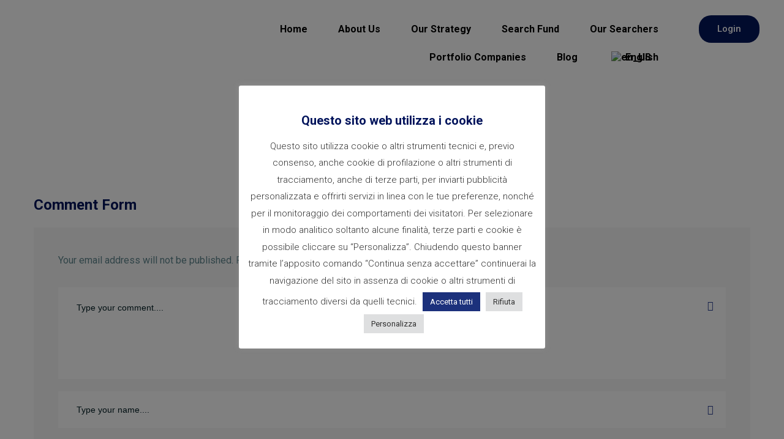

--- FILE ---
content_type: text/css
request_url: https://searchcapitalpartners.com/wp-content/themes/crowdpress/js/lib/cubeportfolio/css/cubeportfolio.min.css
body_size: 10133
content:
.cbp, .cbp *, .cbp *:after, .cbp:after, .cbp-l-filters-alignCenter, .cbp-l-filters-alignCenter *, .cbp-l-filters-alignCenter .cbp-filter-counter:after, .cbp-l-filters-alignLeft, .cbp-l-filters-alignLeft *, .cbp-l-filters-alignRight, .cbp-l-filters-alignRight *, .cbp-l-filters-alignRight .cbp-filter-counter:after, .cbp-l-filters-button, .cbp-l-filters-button *, .cbp-l-filters-button .cbp-filter-counter:after, .cbp-l-filters-buttonCenter, .cbp-l-filters-buttonCenter *, .cbp-l-filters-buttonCenter .cbp-filter-counter:after, .cbp-l-filters-dropdown, .cbp-l-filters-dropdown *, .cbp-l-filters-dropdownHeader:after, .cbp-l-filters-list, .cbp-l-filters-list *, .cbp-l-filters-work, .cbp-l-filters-work *, .cbp-l-filters-big, .cbp-l-filters-big *, .cbp-l-filters-text, .cbp-l-filters-text *, .cbp-l-filters-text .cbp-filter-counter:after, .cbp-l-filters-underline, .cbp-l-filters-underline *, .cbp-popup-wrap, .cbp-popup-wrap *, .cbp-popup-wrap:before, .cbp-popup-loadingBox:after, .cbp-l-loadMore-bgbutton, .cbp-l-loadMore-bgbutton *, .cbp-l-loadMore-button, .cbp-l-loadMore-button *, .cbp-l-loadMore-text, .cbp-l-loadMore-text *, .cbp-search, .cbp-search *, .cbp-search-icon:after {
	-webkit-box-sizing: border-box;
	-moz-box-sizing: border-box;
	box-sizing: border-box
}
.cbp-l-grid-agency-title, .cbp-l-grid-agency-desc, .cbp-l-grid-work-title, .cbp-l-grid-work-desc, .cbp-l-grid-blog-title, .cbp-l-grid-projects-title, .cbp-l-grid-projects-desc, .cbp-l-grid-masonry-projects-title, .cbp-l-grid-masonry-projects-desc {
	white-space: nowrap;
	overflow: hidden;
	text-overflow: ellipsis
}
.cbp-l-filters-alignCenter, .cbp-l-filters-alignCenter *, .cbp-l-filters-alignLeft, .cbp-l-filters-alignLeft *, .cbp-l-filters-alignRight, .cbp-l-filters-alignRight *, .cbp-l-filters-button, .cbp-l-filters-button *, .cbp-l-filters-buttonCenter, .cbp-l-filters-buttonCenter *, .cbp-l-filters-dropdown, .cbp-l-filters-dropdown *, .cbp-l-filters-list, .cbp-l-filters-list *, .cbp-l-filters-work, .cbp-l-filters-work *, .cbp-l-filters-big, .cbp-l-filters-big *, .cbp-l-filters-text, .cbp-l-filters-text *, .cbp-l-filters-underline, .cbp-l-filters-underline * {
	-webkit-tap-highlight-color: transparent
}
.cbp:after, .cbp-lazyload:after, .cbp-popup-loadingBox:after, .cbp-popup-singlePageInline:after {
	content: '';
	position: absolute;
	width: 34px;
	height: 34px;
	left: 0;
	right: 0;
	top: 0;
	bottom: 0;
	margin: auto;
	-webkit-animation: cbp-rotation .8s infinite linear;
	animation: cbp-rotation .8s infinite linear;
	border-left: 3px solid rgba(114,144,182,0.15);
	border-right: 3px solid rgba(114,144,182,0.15);
	border-bottom: 3px solid rgba(114,144,182,0.15);
	border-top: 3px solid rgba(114,144,182,0.8);
	border-radius: 100%
}
.cbp-item {
	display: inline-block;
	margin: 0 10px 20px 0
}
.cbp {
	position: relative;
	margin: 0 auto;
	z-index: 1;
	height: 400px
}
.cbp>* {
	visibility: hidden
}
.cbp .cbp-item {
	position: absolute;
	top: 0;
	left: 0;
	list-style-type: none;
	margin: 0;
	padding: 0;
	overflow: hidden
}
.cbp img {
	display: block;
	border: 0;
	width: 100%;
	height: auto
}
.cbp a, .cbp a:hover, .cbp a:active {
	text-decoration: none;
	outline: 0
}
.cbp-ready>* {
	visibility: visible
}
.cbp-ready:after {
	display: none;
	visibility: hidden
}
.cbp-lazyload {
	position: relative;
	background: #fff;
	display: block
}
.cbp-lazyload img {
	opacity: 1
}
.cbp-lazyload img[data-cbp-src] {
	opacity: 0
}
.cbp-lazyload img:not([data-cbp-src]) {
	-webkit-transition: opacity .7s ease-in-out;
	transition: opacity .7s ease-in-out
}
.cbp-lazyload:after {
	z-index: 0
}
.cbp-wrapper-outer {
	overflow: hidden;
	position: relative;
	margin: 0 auto
}
.cbp-wrapper-outer, .cbp-wrapper, .cbp-wrapper-helper {
	list-style-type: none;
	padding: 0;
	width: 100%;
	height: 100%;
	z-index: 1
}
.cbp-wrapper, .cbp-wrapper-helper {
	position: absolute;
	top: 0;
	left: 0;
	margin: 0
}
.cbp-item-off {
	z-index: -1;
	pointer-events: none;
	visibility: hidden
}
.cbp-item-on2off {
	z-index: 0
}
.cbp-item-off2on {
	z-index: 1
}
.cbp-item-on2on {
	z-index: 2
}
.cbp-item-wrapper {
	width: 100%;
	height: 100%;
	position: relative;
	top: 0;
	left: 0
}
.cbp-l-project-related-wrap img, .cbp-l-inline img {
	display: block;
	width: 100%;
	height: auto;
	border: 0
}
.cbp-updateItems {
	-webkit-transition: height .5s ease-in-out !important;
	transition: height .5s ease-in-out !important;
	will-change: height
}
.cbp-updateItems .cbp-item {
	-webkit-transition: top .5s ease-in-out, left .5s ease-in-out;
	transition: top .5s ease-in-out, left .5s ease-in-out
}
.cbp-updateItems .cbp-item-loading {
	-webkit-animation: fadeIn .5s ease-in-out;
	animation: fadeIn .5s ease-in-out;
	-webkit-transition: none;
	transition: none
}
.cbp-removeItem {
	-webkit-animation: fadeOut .5s ease-in-out;
	animation: fadeOut .5s ease-in-out
}
.cbp-panel {
	width: 94%;
	max-width: 1170px;
	margin: 0 auto
}
.cbp-misc-video {
	position: relative;
	height: 0;
	padding-bottom: 56.25%;
	background: #000;
	text-align: center
}
.cbp-misc-video iframe {
	position: absolute;
	top: 0;
	left: 0;
	width: 100%;
	height: 100%
}
@-webkit-keyframes cbp-rotation {
0 {
-webkit-transform:rotate(0deg)
}
100% {
-webkit-transform:rotate(360deg)
}
}
@keyframes cbp-rotation {
0 {
transform:rotate(0deg)
}
100% {
transform:rotate(360deg)
}
}
@-webkit-keyframes fadeOut {
0% {
opacity:1
}
100% {
opacity:0
}
}
@keyframes fadeOut {
0% {
opacity:1
}
100% {
opacity:0
}
}
.clearfix:after {
	content: " ";
	display: block;
	height: 0;
	clear: both
}
.cbp-l-filters-left {
	float: left
}
.cbp-l-filters-right {
	float: right
}
.cbp-caption, .cbp-caption-defaultWrap, .cbp-caption-activeWrap {
	display: block
}
.cbp-caption-activeWrap {
	background-color: #282727
}
.cbp-caption-active .cbp-caption, .cbp-caption-active .cbp-caption-defaultWrap, .cbp-caption-active .cbp-caption-activeWrap {
	overflow: hidden;
	position: relative;
	z-index: 1
}
.cbp-caption-active .cbp-caption-defaultWrap {
	top: 0
}
.cbp-caption-active .cbp-caption-activeWrap {
	width: 100%;
	position: absolute;
	z-index: 2;
	height: 100%
}
.cbp-l-caption-title {
	color: #fff;
	font: 400 16px/21px "Open Sans", sans-serif
}
.cbp-l-caption-desc {
	color: #aaa;
	font: 400 12px/16px "Open Sans", sans-serif
}
.cbp-l-caption-text {
	font: 400 14px/21px "Open Sans", sans-serif;
	color: #fff;
	letter-spacing: 3px;
	padding: 0 6px
}
.cbp-l-caption-buttonLeft, .cbp-l-caption-buttonRight {
	background-color: #ecae3d;
	color: #FFFFFF;
	display: inline-block;
	font: 400 12px/30px "Open Sans", sans-serif;
	min-width: 90px;
	text-align: center;
	margin: 4px;
	padding: 0 6px
}
.cbp-l-caption-buttonLeft:hover, .cbp-l-caption-buttonRight:hover {
	opacity: 0.9
}
.cbp-caption-none .cbp-caption-activeWrap {
	display: none
}
.cbp-l-caption-alignLeft .cbp-l-caption-body {
	padding: 12px 30px
}
.cbp-caption-fadeIn .cbp-l-caption-alignLeft .cbp-l-caption-body, .cbp-caption-minimal .cbp-l-caption-alignLeft .cbp-l-caption-body, .cbp-caption-moveRight .cbp-l-caption-alignLeft .cbp-l-caption-body, .cbp-caption-overlayRightAlong .cbp-l-caption-alignLeft .cbp-l-caption-body, .cbp-caption-pushDown .cbp-l-caption-alignLeft .cbp-l-caption-body, .cbp-caption-pushTop .cbp-l-caption-alignLeft .cbp-l-caption-body, .cbp-caption-revealBottom .cbp-l-caption-alignLeft .cbp-l-caption-body, .cbp-caption-revealLeft .cbp-l-caption-alignLeft .cbp-l-caption-body, .cbp-caption-revealTop .cbp-l-caption-alignLeft .cbp-l-caption-body, .cbp-caption-zoom .cbp-l-caption-alignLeft .cbp-l-caption-body, .cbp-caption-opacity .cbp-l-caption-alignLeft .cbp-l-caption-body {
	padding-top: 30px
}
.cbp-l-caption-alignCenter {
	display: table;
	width: 100%;
	height: 100%
}
.cbp-l-caption-alignCenter .cbp-l-caption-body {
	display: table-cell;
	vertical-align: middle;
	text-align: center;
	padding: 10px 0;
}
.cbp-l-caption-alignCenter .cbp-l-caption-buttonLeft, .cbp-l-caption-alignCenter .cbp-l-caption-buttonRight {
	position: relative;
	-webkit-transition: left 0.4s cubic-bezier(0.19, 1, 0.22, 1);
	transition: left 0.4s cubic-bezier(0.19, 1, 0.22, 1)
}
.cbp-caption-overlayBottom .cbp-l-caption-alignCenter .cbp-l-caption-buttonLeft, .cbp-caption-overlayBottomPush .cbp-l-caption-alignCenter .cbp-l-caption-buttonLeft, .cbp-caption-overlayBottomAlong .cbp-l-caption-alignCenter .cbp-l-caption-buttonLeft {
	left: -20px
}
.cbp-caption-overlayBottom .cbp-l-caption-alignCenter .cbp-l-caption-buttonRight, .cbp-caption-overlayBottomPush .cbp-l-caption-alignCenter .cbp-l-caption-buttonRight, .cbp-caption-overlayBottomAlong .cbp-l-caption-alignCenter .cbp-l-caption-buttonRight {
	left: 20px
}
.cbp-caption:hover .cbp-l-caption-alignCenter .cbp-l-caption-buttonLeft, .cbp-caption:hover .cbp-l-caption-alignCenter .cbp-l-caption-buttonRight {
	left: 0
}
.cbp-caption-fadeIn .cbp-caption-activeWrap {
	opacity: 0;
	top: 0;
	background-color: rgba(0,0,0,0.85);
	-webkit-transition: opacity 0.9s cubic-bezier(0.19, 1, 0.22, 1);
	transition: opacity 0.9s cubic-bezier(0.19, 1, 0.22, 1)
}
.cbp-caption-fadeIn .cbp-caption:hover .cbp-caption-activeWrap {
	opacity: 1
}
.cbp-caption-minimal .cbp-l-caption-title, .cbp-caption-minimal .cbp-l-caption-desc {
	position: relative;
	left: 0;
	opacity: 0;
	-webkit-transition: -webkit-transform .35s ease-out;
	transition: transform .35s ease-out
}
.cbp-caption-minimal .cbp-l-caption-title {
	-webkit-transform: translateY(-50%);
	transform: translateY(-50%)
}
.cbp-caption-minimal .cbp-l-caption-desc {
	-webkit-transform: translateY(70%);
	transform: translateY(70%)
}
.cbp-caption-minimal .cbp-caption:hover .cbp-l-caption-title, .cbp-caption-minimal .cbp-caption:hover .cbp-l-caption-desc {
	opacity: 1;
	-webkit-transform: translateY(0);
	transform: translateY(0)
}
.cbp-caption-minimal .cbp-caption-activeWrap {
	top: 0;
	background-color: #000;
	background-color: rgba(0,0,0,0.8);
	opacity: 0;
	-ms-filter: "progid:DXImageTransform.Microsoft.Alpha(Opacity=0)"
}
.cbp-caption-minimal .cbp-caption:hover .cbp-caption-activeWrap {
	opacity: 1;
	-ms-filter: "progid:DXImageTransform.Microsoft.Alpha(Opacity=90)"
}
.cbp-caption-moveRight .cbp-caption-activeWrap {
	left: -100%;
	top: 0;
	-webkit-transition: -webkit-transform 0.6s cubic-bezier(0.19, 1, 0.22, 1);
	transition: transform 0.6s cubic-bezier(0.19, 1, 0.22, 1)
}
.cbp-caption-moveRight .cbp-caption:hover .cbp-caption-activeWrap {
	-webkit-transform: translateX(100%);
	transform: translateX(100%)
}
.cbp-caption-overlayBottom .cbp-caption-activeWrap {
	height: 60px;
	background-color: #181616;
	background-color: rgba(24,22,22,0.7);
	-webkit-transition: -webkit-transform 0.6s cubic-bezier(0.19, 1, 0.22, 1);
	transition: transform 0.6s cubic-bezier(0.19, 1, 0.22, 1)
}
.cbp-caption-overlayBottom .cbp-caption:hover .cbp-caption-activeWrap {
	-webkit-transform: translateY(-100%);
	transform: translateY(-100%)
}
.cbp-caption-overlayBottomAlong .cbp-caption-defaultWrap, .cbp-caption-overlayBottomAlong .cbp-caption-activeWrap {
	-webkit-transition: -webkit-transform 0.6s cubic-bezier(0.19, 1, 0.22, 1);
	transition: transform 0.6s cubic-bezier(0.19, 1, 0.22, 1)
}
.cbp-caption-overlayBottomAlong .cbp-caption-activeWrap {
	height: 60px
}
.cbp-caption-overlayBottomAlong .cbp-caption:hover .cbp-caption-defaultWrap {
	-webkit-transform: translateY(-30px);
	transform: translateY(-30px)
}
.cbp-caption-overlayBottomAlong .cbp-caption:hover .cbp-caption-activeWrap {
	-webkit-transform: translateY(-100%);
	transform: translateY(-100%)
}
.cbp-caption-overlayBottomPush .cbp-caption-defaultWrap {
	-webkit-transition: top 0.6s cubic-bezier(0.19, 1, 0.22, 1);
	transition: top 0.6s cubic-bezier(0.19, 1, 0.22, 1)
}
.cbp-caption-overlayBottomPush .cbp-caption-activeWrap {
	bottom: -60px;
	height: 60px;
	-webkit-transition: bottom 0.6s cubic-bezier(0.19, 1, 0.22, 1);
	transition: bottom 0.6s cubic-bezier(0.19, 1, 0.22, 1)
}
.cbp-caption-overlayBottomPush .cbp-caption:hover .cbp-caption-defaultWrap {
	top: -60px
}
.cbp-caption-overlayBottomPush .cbp-caption:hover .cbp-caption-activeWrap {
	bottom: 0
}
.cbp-caption-overlayBottomReveal .cbp-caption-defaultWrap {
	z-index: 2;
	-webkit-transition: top 0.5s cubic-bezier(0.19, 1, 0.22, 1);
	transition: top 0.5s cubic-bezier(0.19, 1, 0.22, 1)
}
.cbp-caption-overlayBottomReveal .cbp-caption-activeWrap {
	bottom: 0;
	z-index: 1;
	height: 60px
}
.cbp-caption-overlayBottomReveal .cbp-caption:hover .cbp-caption-defaultWrap {
	top: -60px
}
.cbp-caption-overlayRightAlong .cbp-caption-defaultWrap, .cbp-caption-overlayRightAlong .cbp-caption-activeWrap {
	-webkit-transition: -webkit-transform 0.6s cubic-bezier(0.19, 1, 0.22, 1);
	transition: transform 0.6s cubic-bezier(0.19, 1, 0.22, 1)
}
.cbp-caption-overlayRightAlong .cbp-caption-activeWrap {
	top: 0;
	left: -50%;
	width: 50%
}
.cbp-caption-overlayRightAlong .cbp-caption:hover .cbp-caption-defaultWrap {
	-webkit-transform: translateX(25%);
	transform: translateX(25%)
}
.cbp-caption-overlayRightAlong .cbp-caption:hover .cbp-caption-activeWrap {
	-webkit-transform: translateX(100%);
	transform: translateX(100%)
}
.cbp-caption-pushDown .cbp-caption-defaultWrap, .cbp-caption-pushDown .cbp-caption-activeWrap {
	-webkit-transition: -webkit-transform 0.6s cubic-bezier(0.19, 1, 0.22, 1);
	transition: transform 0.6s cubic-bezier(0.19, 1, 0.22, 1)
}
.cbp-caption-pushDown .cbp-caption-activeWrap {
	top: -102%;
	height: 102%
}
.cbp-caption-pushDown .cbp-caption:hover .cbp-caption-defaultWrap {
	-webkit-transform: translateY(100%);
	transform: translateY(100%)
}
.cbp-caption-pushDown .cbp-caption:hover .cbp-caption-activeWrap {
	-webkit-transform: translateY(99%);
	transform: translateY(99%)
}
.cbp-caption-pushTop .cbp-caption-activeWrap, .cbp-caption-pushTop .cbp-caption-defaultWrap {
	-webkit-transition: -webkit-transform 0.6s cubic-bezier(0.19, 1, 0.22, 1);
	transition: transform 0.6s cubic-bezier(0.19, 1, 0.22, 1)
}
.cbp-caption-pushTop .cbp-caption-activeWrap {
	height: 102%
}
.cbp-caption-pushTop .cbp-caption:hover .cbp-caption-defaultWrap {
	-webkit-transform: translateY(-100%);
	transform: translateY(-100%)
}
.cbp-caption-pushTop .cbp-caption:hover .cbp-caption-activeWrap {
	-webkit-transform: translateY(-99%);
	transform: translateY(-99%)
}
.cbp-caption-revealBottom .cbp-caption-defaultWrap {
	z-index: 2;
	-webkit-transition: -webkit-transform 0.6s cubic-bezier(0.19, 1, 0.22, 1);
	transition: transform 0.6s cubic-bezier(0.19, 1, 0.22, 1)
}
.cbp-caption-revealBottom .cbp-caption-activeWrap {
	top: 0;
	z-index: 1
}
.cbp-caption-revealBottom .cbp-caption:hover .cbp-caption-defaultWrap {
	-webkit-transform: translateY(-100%);
	transform: translateY(-100%)
}
.cbp-caption-revealLeft .cbp-caption-activeWrap {
	left: 100%;
	top: 0;
	-webkit-transition: -webkit-transform 0.6s cubic-bezier(0.19, 1, 0.22, 1);
	transition: transform 0.6s cubic-bezier(0.19, 1, 0.22, 1)
}
.cbp-caption-revealLeft .cbp-caption:hover .cbp-caption-activeWrap {
	-webkit-transform: translateX(-100%);
	transform: translateX(-100%)
}
.cbp-caption-revealTop .cbp-caption-defaultWrap {
	z-index: 2;
	-webkit-transition: -webkit-transform 0.6s cubic-bezier(0.19, 1, 0.22, 1);
	transition: transform 0.6s cubic-bezier(0.19, 1, 0.22, 1)
}
.cbp-caption-revealTop .cbp-caption-activeWrap {
	top: 0;
	z-index: 1
}
.cbp-caption-revealTop .cbp-caption:hover .cbp-caption-defaultWrap {
	-webkit-transform: translateY(100%);
	transform: translateY(100%)
}
.cbp-caption-zoom .cbp-caption-defaultWrap {
	-webkit-transition: -webkit-transform 0.6s cubic-bezier(0.19, 1, 0.22, 1);
	transition: transform 0.6s cubic-bezier(0.19, 1, 0.22, 1)
}
.cbp-caption-zoom .cbp-caption:hover .cbp-caption-defaultWrap {
	-webkit-transform: scale(1.25);
	transform: scale(1.25)
}
.cbp-caption-zoom .cbp-caption-activeWrap {
	opacity: 0;
	top: 0;
	background-color: rgba(0,0,0,0.9);
	-webkit-transition: opacity 0.8s cubic-bezier(0.19, 1, 0.22, 1);
	transition: opacity 0.8s cubic-bezier(0.19, 1, 0.22, 1)
}
.cbp-caption-zoom .cbp-caption:hover .cbp-caption-activeWrap {
	opacity: 1
}
.cbp-caption-opacity .cbp-item {
	padding: 1px
}
.cbp-caption-opacity .cbp-caption, .cbp-caption-opacity .cbp-caption-activeWrap, .cbp-caption-opacity .cbp-caption-defaultWrap {
	background-color: transparent
}
.cbp-caption-opacity .cbp-caption {
	border: 1px solid transparent
}
.cbp-caption-opacity .cbp-caption:hover {
	border-color: #EDEDED
}
.cbp-caption-opacity .cbp-caption-defaultWrap {
	opacity: 1;
	-webkit-transition: opacity 0.6s cubic-bezier(0.19, 1, 0.22, 1);
	transition: opacity 0.6s cubic-bezier(0.19, 1, 0.22, 1)
}
.cbp-caption-opacity .cbp-caption:hover .cbp-caption-defaultWrap {
	opacity: .8
}
.cbp-caption-opacity .cbp-caption:hover .cbp-caption-activeWrap {
	top: 0
}
.cbp-caption-expand .cbp-caption-activeWrap {
	height: auto;
	background-color: transparent
}
.cbp-caption-expand .cbp-caption {
	border-bottom: 1px dotted #eaeaea
}
.cbp-caption-expand .cbp-caption-defaultWrap {
	cursor: pointer;
	font: 500 15px/23px "Roboto", sans-serif;
	color: #474747;
	padding: 12px 0 11px 26px
}
.cbp-caption-expand .cbp-caption-defaultWrap .fa {
	position: absolute;
	top: 16px;
	left: 0;
	width: 16px;
	text-align: center;
	font-size: 14px
}
.cbp-caption-expand .cbp-l-caption-body {
	font: 400 13px/21px "Roboto", sans-serif;
	color: #888;
	padding: 0 0 20px 26px
}
.cbp-caption-expand-active {
	-webkit-transition: height .4s !important;
	transition: height .4s !important
}
.cbp-caption-expand-active .cbp-item {
	-webkit-transition: left .4s, top .4s !important;
	transition: left .4s, top .4s !important
}
.cbp-caption-expand-open .cbp-caption-activeWrap {
	-webkit-transition: height .4s;
	transition: height .4s
}
.cbp-l-filters-alignCenter {
	margin-bottom: 30px;
	text-align: center;
	font: 400 12px/21px sans-serif;
	color: #DADADA
}
.cbp-l-filters-alignCenter .cbp-filter-item {
	color: #949494;
	cursor: pointer;
	font: 400 13px/21px "Open Sans", sans-serif;
	padding: 0 12px;
	transition: all .3s ease-in-out;
	position: relative;
	overflow: visible;
	margin: 0 0 10px;
	display: inline-block
}
.cbp-l-filters-alignCenter .cbp-filter-item:hover {
	color: #2D2C2C
}
.cbp-l-filters-alignCenter .cbp-filter-item.cbp-filter-item-active {
	color: #2D2C2C;
	cursor: default
}
.cbp-l-filters-alignCenter .cbp-filter-counter {
	background: none repeat scroll 0 0 #626161;
	border-radius: 3px;
	color: #FFFFFF;
	font: 400 11px/18px "Open Sans", sans-serif;
	margin: 0 auto;
	padding: 4px 0;
	text-align: center;
	width: 34px;
	position: absolute;
	bottom: 0;
	left: 0;
	right: 0;
	-ms-filter: "progid:DXImageTransform.Microsoft.Alpha(Opacity=0)";
	opacity: 0;
	-webkit-transition: all .25s ease;
	transition: all .25s ease
}
.cbp-l-filters-alignCenter .cbp-filter-counter:after {
	content: "";
	position: absolute;
	bottom: -4px;
	left: 0;
	right: 0;
	margin: 0 auto;
	width: 0;
	height: 0;
	border-left: 4px solid transparent;
	border-right: 4px solid transparent;
	border-top: 4px solid #626161;
	display: none
}
.cbp-l-filters-alignCenter .cbp-filter-item:hover .cbp-filter-counter:after {
	display: block
}
.cbp-l-filters-alignCenter .cbp-filter-item:hover .cbp-filter-counter {
	bottom: 30px;
	-ms-filter: "progid:DXImageTransform.Microsoft.Alpha(Opacity=100)";
	opacity: 1
}
.cbp-l-filters-alignLeft {
	margin-bottom: 30px
}
.cbp-l-filters-alignLeft .cbp-filter-item {
	background-color: #fff;
	border: 1px solid #cdcdcd;
	cursor: pointer;
	font: 400 12px/30px "Open Sans", sans-serif;
	padding: 0 13px;
	position: relative;
	overflow: visible;
	margin: 0 8px 10px 0;
	display: inline-block;
	color: #888888;
	-webkit-transition: all .2s ease-in-out;
	transition: all .2s ease-in-out
}
.cbp-l-filters-alignLeft .cbp-filter-item:hover {
	color: #111
}
.cbp-l-filters-alignLeft .cbp-filter-item.cbp-filter-item-active {
	background-color: #6C7A89;
	border: 1px solid #6C7A89;
	color: #fff;
	cursor: default
}
.cbp-l-filters-alignLeft .cbp-filter-counter {
	display: inline
}
.cbp-l-filters-alignRight {
	margin-bottom: 30px;
	text-align: right
}
.cbp-l-filters-alignRight .cbp-filter-item {
	background-color: transparent;
	color: #8B8B8B;
	cursor: pointer;
	font: 400 11px/31px "Open Sans", sans-serif;
	padding: 0 14px;
	position: relative;
	overflow: visible;
	margin: 0 0 10px 5px;
	border: 1px solid #E4E2E2;
	text-transform: uppercase;
	display: inline-block;
	-webkit-transition: all .3s ease-in-out;
	transition: all .3s ease-in-out
}
.cbp-l-filters-alignRight .cbp-filter-item:hover {
	color: #2B3444
}
.cbp-l-filters-alignRight .cbp-filter-item:hover .cbp-filter-counter:after {
	display: block
}
.cbp-l-filters-alignRight .cbp-filter-item:hover .cbp-filter-counter {
	bottom: 44px;
	-ms-filter: "progid:DXImageTransform.Microsoft.Alpha(Opacity=100)";
	opacity: 1
}
.cbp-l-filters-alignRight .cbp-filter-item.cbp-filter-item-active {
	color: #FFFFFF;
	background-color: #ecae3d;
	border-color: #ecae3d;
	cursor: default
}
.cbp-l-filters-alignRight .cbp-filter-counter {
	background: none repeat scroll 0 0 #ecae3d;
	border-radius: 3px;
	color: #fff;
	font: 400 11px/18px "Open Sans", sans-serif;
	margin: 0 auto;
	padding: 4px 0;
	text-align: center;
	width: 34px;
	position: absolute;
	bottom: 0;
	left: 0;
	right: 0;
	-ms-filter: "progid:DXImageTransform.Microsoft.Alpha(Opacity=0)";
	opacity: 0;
	-webkit-transition: opacity .25s ease, bottom .25s ease;
	transition: opacity .25s ease, bottom .25s ease
}
.cbp-l-filters-alignRight .cbp-filter-counter:after {
	content: "";
	position: absolute;
	bottom: -4px;
	left: 0;
	right: 0;
	margin: 0 auto;
	width: 0;
	height: 0;
	border-left: 4px solid transparent;
	border-right: 4px solid transparent;
	border-top: 4px solid #ecae3d;
	display: none
}
.cbp-l-filters-button {
	margin-bottom: 30px
}
.cbp-l-filters-button .cbp-filter-item {
	background-color: #FFFFFF;
	border: 1px solid #ECECEC;
	color: #888888;
	cursor: pointer;
	font: 400 12px/32px "Open Sans", sans-serif;
	margin: 0 10px 10px 0;
	overflow: visible;
	padding: 0 17px;
	position: relative;
	display: inline-block;
	-webkit-transition: color .3s ease-in-out, background-color .3s ease-in-out, border-color .3s ease-in-out;
	transition: color .3s ease-in-out, background-color .3s ease-in-out, border-color .3s ease-in-out
}
.cbp-l-filters-button .cbp-filter-item:hover {
	color: #545454;
	border-color: #DADADA
}
.cbp-l-filters-button .cbp-filter-item.cbp-filter-item-active {
	background-color: #101010;
	color: #fff;
	border-color: #5d5d5d;
	cursor: default
}
.cbp-l-filters-button .cbp-filter-counter {
	background-color: #ecae3d;
	border-radius: 3px;
	color: #fff;
	font: 400 11px/18px "Open Sans", sans-serif;
	margin: 0 auto;
	padding: 4px 0;
	text-align: center;
	width: 34px;
	position: absolute;
	bottom: 0;
	left: 0;
	right: 0;
	opacity: 0;
	-ms-filter: "progid:DXImageTransform.Microsoft.Alpha(Opacity=0)";
	-webkit-transition: opacity .25s ease, bottom .25s ease;
	transition: opacity .25s ease, bottom .25s ease
}
.cbp-l-filters-button .cbp-filter-counter:after {
	content: "";
	position: absolute;
	bottom: -4px;
	left: 0;
	right: 0;
	margin: 0 auto;
	width: 0;
	height: 0;
	border-left: 4px solid transparent;
	border-right: 4px solid transparent;
	border-top: 4px solid #ecae3d;
	display: none
}
.cbp-l-filters-button .cbp-filter-item:hover .cbp-filter-counter:after {
	display: block
}
.cbp-l-filters-button .cbp-filter-item:hover .cbp-filter-counter {
	bottom: 44px;
	-ms-filter: "progid:DXImageTransform.Microsoft.Alpha(Opacity=100)";
	opacity: 1
}
.cbp-l-filters-buttonCenter {
	margin-bottom: 30px;
	text-align: center
}
.cbp-l-filters-buttonCenter .cbp-filter-item {
	background-color: #FFFFFF;
	border: 1px solid #ECECEC;
	color: #888888;
	cursor: pointer;
	font: 400 12px/32px "Roboto", sans-serif;
	margin: 0 10px 10px 0;
	overflow: visible;
	padding: 0 17px;
	position: relative;
	display: inline-block;
	-webkit-transition: all .3s ease-in-out;
	transition: all .3s ease-in-out
}
.cbp-l-filters-buttonCenter .cbp-filter-item:hover {
	color: #5d5d5d
}
.cbp-l-filters-buttonCenter .cbp-filter-item.cbp-filter-item-active {
	color: #ecae3d;
	border-color: #ecae3d;
	cursor: default
}
.cbp-l-filters-buttonCenter .cbp-filter-counter {
	background-color: #ecae3d;
	border-radius: 3px;
	color: #fff;
	font: 400 11px/18px "Roboto", sans-serif;
	margin: 0 auto;
	padding: 4px 0;
	text-align: center;
	width: 34px;
	position: absolute;
	bottom: 0;
	left: 0;
	right: 0;
	opacity: 0;
	-ms-filter: "progid:DXImageTransform.Microsoft.Alpha(Opacity=0)";
	-webkit-transition: opacity .25s ease, bottom .25s ease;
	transition: opacity .25s ease, bottom .25s ease
}
.cbp-l-filters-buttonCenter .cbp-filter-counter:after {
	content: "";
	position: absolute;
	bottom: -4px;
	left: 0;
	right: 0;
	margin: 0 auto;
	width: 0;
	height: 0;
	border-left: 4px solid transparent;
	border-right: 4px solid transparent;
	border-top: 4px solid #ecae3d;
	display: none
}
.cbp-l-filters-buttonCenter .cbp-filter-item:hover .cbp-filter-counter:after {
	display: block
}
.cbp-l-filters-buttonCenter .cbp-filter-item:hover .cbp-filter-counter {
	bottom: 44px;
	-ms-filter: "progid:DXImageTransform.Microsoft.Alpha(Opacity=100)";
	opacity: 1
}
.cbp-l-filters-dropdown {
	margin-bottom: 40px;
	height: 38px;
	position: relative;
	z-index: 5
}
.cbp-l-filters-dropdownWrap {
	width: 200px;
	position: absolute;
	right: 0;
	background: #4d4c4d
}
.cbp-l-filters-dropdownHeader {
	font: 400 12px/38px "Open Sans", sans-serif;
	margin: 0 17px;
	color: #FFF;
	cursor: default;
	position: relative
}
.cbp-l-filters-dropdownHeader:after {
	border-color: #fff transparent;
	border-style: solid;
	border-width: 5px 5px 0;
	content: "";
	height: 0;
	position: absolute;
	right: 0;
	top: 50%;
	width: 0;
	margin-top: -1px
}
.cbp-l-filters-dropdownWrap.cbp-l-filters-dropdownWrap-open .cbp-l-filters-dropdownHeader:after {
	border-width: 0 5px 5px
}
.cbp-l-filters-dropdownList {
	display: none;
	list-style: none outside none;
	margin: 0;
	padding: 0
}
.cbp-l-filters-dropdownList>li {
	margin: 0;
	list-style: none
}
.cbp-l-filters-dropdownWrap.cbp-l-filters-dropdownWrap-open .cbp-l-filters-dropdownList {
	display: block;
	margin: 0
}
.cbp-l-filters-dropdownList .cbp-filter-item {
	background: transparent;
	color: #b3b3b3;
	width: 100%;
	text-align: left;
	font: 400 12px/40px "Open Sans", sans-serif;
	margin: 0;
	padding: 0 17px;
	cursor: pointer;
	border: none;
	border-top: 1px solid #595959
}
.cbp-l-filters-dropdownList .cbp-filter-item:hover {
	color: #e6e6e6
}
.cbp-l-filters-dropdownList .cbp-filter-item-active {
	color: #fff;
	cursor: default
}
.cbp-l-filters-dropdownWrap .cbp-filter-counter {
	display: inline
}
.cbp-l-filters-dropdown-floated {
	float: right;
	margin-top: -2px;
	margin-left: 20px;
	width: 200px
}
.cbp-l-filters-list {
	margin-bottom: 30px;
	content: "";
	display: table;
	clear: both
}
.cbp-l-filters-list .cbp-filter-item {
	background-color: transparent;
	color: #585252;
	cursor: pointer;
	font: 400 12px/35px "Open Sans", sans-serif;
	padding: 0 18px;
	position: relative;
	overflow: visible;
	margin: 0 0 10px;
	float: left;
	border: 1px solid #3288C4;
	border-right-width: 0;
	-webkit-transition: left .3s ease-in-out;
	transition: left .3s ease-in-out
}
.cbp-l-filters-list .cbp-filter-item:hover {
	color: #000
}
.cbp-l-filters-list .cbp-filter-item.cbp-filter-item-active {
	cursor: default;
	color: #FFFFFF;
	background-color: #3288C4
}
.cbp-l-filters-list-first {
	border-radius: 6px 0 0 6px
}
.cbp-l-filters-list-last {
	border-radius: 0 6px 6px 0;
	border-right-width: 1px !important
}
.cbp-l-filters-list .cbp-filter-counter {
	display: inline
}
@media only screen and (max-width: 600px) {
.cbp-l-filters-list .cbp-filter-item {
	margin-right: 5px;
	border-radius: 6px;
	border-right-width: 1px
}
}
.cbp-l-filters-work {
	margin-bottom: 30px;
	text-align: center
}
.cbp-l-filters-work .cbp-filter-item {
	background-color: #FFFFFF;
	color: #888;
	cursor: pointer;
	font: 600 11px/37px "Open Sans", sans-serif;
	margin: 0 5px 10px 0;
	overflow: visible;
	padding: 0 16px;
	position: relative;
	display: inline-block;
	text-transform: uppercase;
	-webkit-transition: all 0.3s ease-in-out;
	transition: all 0.3s ease-in-out
}
.cbp-l-filters-work .cbp-filter-item:hover {
	color: #fff;
	background: #607D8B
}
.cbp-l-filters-work .cbp-filter-item.cbp-filter-item-active {
	background: #607D8B;
	color: #fff;
	cursor: default
}
.cbp-l-filters-work .cbp-filter-counter {
	font: 600 11px/37px "Open Sans", sans-serif;
	text-align: center;
	display: inline-block;
	margin-left: 8px
}
.cbp-l-filters-work .cbp-filter-counter:before {
	content: '('
}
.cbp-l-filters-work .cbp-filter-counter:after {
	content: ')'
}
.cbp-l-filters-big {
	margin-bottom: 30px;
	text-align: center
}
.cbp-l-filters-big .cbp-filter-item {
	color: #444;
	cursor: pointer;
	font: 400 15px/22px "Roboto", sans-serif;
	margin: 0 15px 10px 0;
	padding: 10px 23px;
	position: relative;
	display: inline-block;
	border: 1px solid transparent;
	text-transform: uppercase;
	-webkit-transition: all 0.3s ease-in-out;
	transition: all 0.3s ease-in-out
}
.cbp-l-filters-big .cbp-filter-item:hover {
	color: #888
}
.cbp-l-filters-big .cbp-filter-item.cbp-filter-item-active {
	border-color: #d5d5d5;
	cursor: default;
	color: #444
}
.cbp-l-filters-text {
	margin-bottom: 30px;
	text-align: center;
	font: 400 12px/21px "Lato", sans-serif;
	color: #DADADA;
	padding: 0 15px
}
.cbp-l-filters-text .cbp-filter-item {
	color: #949494;
	cursor: pointer;
	font: 400 13px/21px "Lato", sans-serif;
	padding: 0 12px;
	-webkit-transition: all .3s ease-in-out;
	transition: all .3s ease-in-out;
	position: relative;
	overflow: visible;
	margin: 0 0 10px;
	display: inline-block
}
.cbp-l-filters-text .cbp-filter-item:hover {
	color: #2D2C2C
}
.cbp-l-filters-text .cbp-filter-item.cbp-filter-item-active {
	color: #2D2C2C;
	cursor: default
}
.cbp-l-filters-text .cbp-filter-counter {
	background: none repeat scroll 0 0 #626161;
	border-radius: 3px;
	color: #FFFFFF;
	font: 400 11px/16px "Lato", sans-serif;
	margin: 0 auto;
	padding: 4px 0;
	text-align: center;
	width: 32px;
	position: absolute;
	bottom: 0;
	left: 0;
	right: 0;
	-ms-filter: "progid:DXImageTransform.Microsoft.Alpha(Opacity=0)";
	opacity: 0;
	-webkit-transition: all .25s ease;
	transition: all .25s ease
}
.cbp-l-filters-text .cbp-filter-counter:after {
	content: "";
	position: absolute;
	bottom: -4px;
	left: 0;
	right: 0;
	margin: 0 auto;
	width: 0;
	height: 0;
	border-left: 4px solid transparent;
	border-right: 4px solid transparent;
	border-top: 4px solid #626161;
	display: none
}
.cbp-l-filters-text .cbp-filter-item:hover .cbp-filter-counter:after {
	display: block
}
.cbp-l-filters-text .cbp-filter-item:hover .cbp-filter-counter {
	bottom: 30px;
	-ms-filter: "progid:DXImageTransform.Microsoft.Alpha(Opacity=100)";
	opacity: 1
}
.cbp-l-filters-text-sort {
	display: inline-block;
	font: 400 13px/21px "Lato", sans-serif;
	color: #949494;
	margin-right: 15px
}
.cbp-l-filters-underline {
	margin-bottom: 30px
}
.cbp-l-filters-underline .cbp-filter-item {
	border-bottom: 3px solid transparent;
	cursor: pointer;
	font: 600 14px/21px "Open Sans", sans-serif;
	padding: 8px 10px;
	position: relative;
	overflow: visible;
	margin: 0 20px 10px 0;
	display: inline-block;
	color: #787878;
	-webkit-transition: all .2s ease-in-out;
	transition: all .2s ease-in-out
}
.cbp-l-filters-underline .cbp-filter-item:hover {
	color: #111
}
.cbp-l-filters-underline .cbp-filter-item.cbp-filter-item-active {
	border-bottom-color: #666;
	color: #444;
	cursor: default
}
.cbp-l-filters-underline .cbp-filter-counter {
	display: inline
}
.cbp-animation-quicksand {
	-webkit-transition: height .6s ease-in-out;
	transition: height .6s ease-in-out;
	will-change: height
}
.cbp-animation-quicksand .cbp-item {
	-webkit-transition: -webkit-transform .6s ease-in-out;
	transition: transform .6s ease-in-out
}
.cbp-animation-quicksand .cbp-item {
	-webkit-perspective: 1000px;
	perspective: 1000px
}
.cbp-animation-quicksand .cbp-item-wrapper {
	-webkit-transform-style: preserve-3d;
	transform-style: preserve-3d
}
.cbp-animation-quicksand .cbp-item-on2off .cbp-item-wrapper {
	-webkit-animation: quicksand-off .6s ease-out both;
	animation: quicksand-off .6s ease-out both
}
.cbp-animation-quicksand .cbp-item-off2on .cbp-item-wrapper {
	-webkit-animation: quicksand-on .6s ease-out both;
	animation: quicksand-on .6s ease-out both
}
@-webkit-keyframes quicksand-off {
100% {
opacity:0;
-webkit-transform:scale3d(0, 0, 0)
}
}
@keyframes quicksand-off {
100% {
opacity:0;
transform:scale3d(0, 0, 0)
}
}
@-webkit-keyframes quicksand-on {
0% {
opacity:0;
-webkit-transform:scale3d(0, 0, 0)
}
}
@keyframes quicksand-on {
0% {
opacity:0;
transform:scale3d(0, 0, 0)
}
}
.cbp-animation-fadeOut, .cbp-animation-boxShadow {
	-webkit-transition: height .6s ease-in-out;
	transition: height .6s ease-in-out;
	will-change: height
}
.cbp-animation-fadeOut .cbp-item, .cbp-animation-boxShadow .cbp-item {
	-webkit-transition: -webkit-transform .6s ease-in-out;
	transition: transform .6s ease-in-out
}
.cbp-animation-fadeOut .cbp-item, .cbp-animation-boxShadow .cbp-item {
	-webkit-perspective: 1000px;
	perspective: 1000px
}
.cbp-animation-fadeOut .cbp-item-wrapper, .cbp-animation-boxShadow .cbp-item-wrapper {
	-webkit-transform-style: preserve-3d;
	transform-style: preserve-3d
}
.cbp-animation-fadeOut .cbp-item-on2off .cbp-item-wrapper, .cbp-animation-boxShadow .cbp-item-on2off .cbp-item-wrapper {
	-webkit-animation: fadeOut-off .6s ease-in-out both;
	animation: fadeOut-off .6s ease-in-out both
}
.cbp-animation-fadeOut .cbp-item-off2on .cbp-item-wrapper, .cbp-animation-boxShadow .cbp-item-off2on .cbp-item-wrapper {
	-webkit-animation: fadeOut-on .6s ease-in-out both;
	animation: fadeOut-on .6s ease-in-out both
}
@-webkit-keyframes fadeOut-off {
0% {
opacity:1
}
80%, 100% {
opacity:0
}
}
@keyframes fadeOut-off {
0% {
opacity:1
}
80%, 100% {
opacity:0
}
}
@-webkit-keyframes fadeOut-on {
0% {
opacity:0
}
100% {
opacity:1
}
}
@keyframes fadeOut-on {
0% {
opacity:0
}
100% {
opacity:1
}
}
.cbp-animation-flipOut {
	-webkit-transition: height .7s ease-in-out;
	transition: height .7s ease-in-out;
	will-change: height
}
.cbp-animation-flipOut .cbp-item {
	-webkit-transition: -webkit-transform .7s ease-in-out;
	transition: transform .7s ease-in-out
}
.cbp-animation-flipOut .cbp-item {
	-webkit-perspective: 1000px;
	perspective: 1000px
}
.cbp-animation-flipOut .cbp-item-wrapper {
	-webkit-transform-style: preserve-3d;
	transform-style: preserve-3d
}
.cbp-animation-flipOut .cbp-item-on2off .cbp-item-wrapper {
	-webkit-animation: flipOut-out .7s both ease-in;
	animation: flipOut-out .7s both ease-in
}
.cbp-animation-flipOut .cbp-item-off2on .cbp-item-wrapper {
	-webkit-animation: flipOut-in .7s ease-out both;
	animation: flipOut-in .7s ease-out both
}
@-webkit-keyframes flipOut-out {
50%, 100% {
-webkit-transform:translateZ(-1000px) rotateY(-90deg);
opacity:0.2
}
}
@keyframes flipOut-out {
50%, 100% {
transform:translateZ(-1000px) rotateY(-90deg);
opacity:0.2
}
}
@-webkit-keyframes flipOut-in {
0%, 50% {
-webkit-transform:translateZ(-1000px) rotateY(90deg);
opacity:0.2
}
}
@keyframes flipOut-in {
0%, 50% {
transform:translateZ(-1000px) rotateY(90deg);
opacity:0.2
}
}
.cbp-animation-flipBottom {
	-webkit-transition: height .7s ease-in-out;
	transition: height .7s ease-in-out;
	will-change: height
}
.cbp-animation-flipBottom .cbp-item {
	-webkit-transition: -webkit-transform .7s ease-in-out;
	transition: transform .7s ease-in-out
}
.cbp-animation-flipBottom .cbp-item {
	-webkit-perspective: 1000px;
	perspective: 1000px
}
.cbp-animation-flipBottom .cbp-item-wrapper {
	-webkit-transform-style: preserve-3d;
	transform-style: preserve-3d
}
.cbp-animation-flipBottom .cbp-item-on2off .cbp-item-wrapper {
	-webkit-animation: flipBottom-out .7s both ease-in;
	animation: flipBottom-out .7s both ease-in
}
.cbp-animation-flipBottom .cbp-item-off2on .cbp-item-wrapper {
	-webkit-animation: flipBottom-in .7s ease-out both;
	animation: flipBottom-in .7s ease-out both
}
@-webkit-keyframes flipBottom-out {
50%, 100% {
-webkit-transform:translateZ(-1000px) rotateX(-90deg);
opacity:0.2
}
}
@keyframes flipBottom-out {
50%, 100% {
transform:translateZ(-1000px) rotateX(-90deg);
opacity:0.2
}
}
@-webkit-keyframes flipBottom-in {
0%, 50% {
-webkit-transform:translateZ(-1000px) rotateX(90deg);
opacity:0.2
}
}
@keyframes flipBottom-in {
0%, 50% {
transform:translateZ(-1000px) rotateX(90deg);
opacity:0.2
}
}
.cbp-animation-scaleSides {
	-webkit-transition: height .6s ease-in-out;
	transition: height .6s ease-in-out;
	will-change: height
}
.cbp-animation-scaleSides .cbp-item {
	-webkit-transition: -webkit-transform .6s ease-in-out;
	transition: transform .6s ease-in-out
}
.cbp-animation-scaleSides .cbp-item {
	-webkit-perspective: 1000px;
	perspective: 1000px
}
.cbp-animation-scaleSides .cbp-item-wrapper {
	-webkit-transform-style: preserve-3d;
	transform-style: preserve-3d
}
.cbp-animation-scaleSides .cbp-item-on2off .cbp-item-wrapper {
	-webkit-animation: scaleSides-out .9s ease both;
	animation: scaleSides-out .9s ease both
}
.cbp-animation-scaleSides .cbp-item-off2on .cbp-item-wrapper {
	-webkit-animation: scaleSides-in .9s ease both;
	animation: scaleSides-in .9s ease both
}
@-webkit-keyframes scaleSides-out {
50%, 100% {
-webkit-transform:scale(0.6);
opacity:0
}
}
@keyframes scaleSides-out {
50%, 100% {
transform:scale(0.6);
opacity:0
}
}
@-webkit-keyframes scaleSides-in {
0%, 50% {
-webkit-transform:scale(0.6);
opacity:0
}
}
@keyframes scaleSides-in {
0%, 50% {
transform:scale(0.6);
opacity:0
}
}
.cbp-animation-skew {
	-webkit-transition: height .6s ease-in-out;
	transition: height .6s ease-in-out;
	will-change: height
}
.cbp-animation-skew .cbp-item {
	-webkit-transition: -webkit-transform .6s ease-in-out;
	transition: transform .6s ease-in-out
}
.cbp-animation-skew .cbp-item {
	-webkit-perspective: 1000px;
	perspective: 1000px
}
.cbp-animation-skew .cbp-item-wrapper {
	-webkit-transform-style: preserve-3d;
	transform-style: preserve-3d
}
.cbp-animation-skew .cbp-item-on2off .cbp-item-wrapper {
	-webkit-animation: skew-off .6s ease-out both;
	animation: skew-off .6s ease-out both
}
.cbp-animation-skew .cbp-item-off2on .cbp-item-wrapper {
	-webkit-animation: skew-on .6s ease-out both;
	animation: skew-on .6s ease-out both
}
@-webkit-keyframes skew-off {
100% {
opacity:0;
-webkit-transform:scale3d(0, 0, 0) skew(20deg, 0)
}
}
@keyframes skew-off {
100% {
opacity:0;
transform:scale3d(0, 0, 0) skew(20deg, 0)
}
}
@-webkit-keyframes skew-on {
0% {
opacity:0;
-webkit-transform:scale3d(0, 0, 0) skew(0, 20deg)
}
}
@keyframes skew-on {
0% {
opacity:0;
transform:scale3d(0, 0, 0) skew(0, 20deg)
}
}
.cbp-animation-fadeOutTop {
	-webkit-transition: height .6s ease-in-out;
	transition: height .6s ease-in-out;
	will-change: height
}
.cbp-animation-fadeOutTop .cbp-wrapper-outer {
	overflow: visible
}
.cbp-animation-fadeOutTop .cbp-item {
	-webkit-perspective: 1000px;
	perspective: 1000px;
	overflow: visible
}
.cbp-animation-fadeOutTop .cbp-item-wrapper {
	-webkit-transform-style: preserve-3d;
	transform-style: preserve-3d
}
.cbp-animation-fadeOutTop .cbp-wrapper-helper .cbp-item-wrapper {
	-webkit-animation: fadeOutTop-out .6s both ease-in-out;
	animation: fadeOutTop-out .6s both ease-in-out
}
.cbp-animation-fadeOutTop .cbp-wrapper .cbp-item-wrapper {
	-webkit-animation: fadeOutTop-in .6s both ease-in-out;
	animation: fadeOutTop-in .6s both ease-in-out
}
@-webkit-keyframes fadeOutTop-out {
0% {
-webkit-transform:translateY(0);
opacity:1
}
50%, 100% {
-webkit-transform:translateY(-30px);
opacity:0
}
}
@keyframes fadeOutTop-out {
0% {
transform:translateY(0);
opacity:1
}
50%, 100% {
transform:translateY(-30px);
opacity:0
}
}
@-webkit-keyframes fadeOutTop-in {
0%, 50% {
-webkit-transform:translateY(-30px);
opacity:0
}
100% {
-webkit-transform:translateY(0);
opacity:1
}
}
@keyframes fadeOutTop-in {
0%, 50% {
transform:translateY(-30px);
opacity:0
}
100% {
transform:translateY(0);
opacity:1
}
}
.cbp-animation-slideLeft {
	-webkit-transition: height .6s ease-in-out;
	transition: height .6s ease-in-out;
	will-change: height
}
.cbp-animation-slideLeft .cbp-item {
	-webkit-perspective: 1000px;
	perspective: 1000px
}
.cbp-animation-slideLeft .cbp-item-wrapper {
	-webkit-transform-style: preserve-3d;
	transform-style: preserve-3d
}
.cbp-animation-slideLeft .cbp-wrapper-helper .cbp-item-wrapper {
	-webkit-animation: slideLeft-out .8s both ease-in-out;
	animation: slideLeft-out .8s both ease-in-out
}
.cbp-animation-slideLeft .cbp-wrapper .cbp-item-wrapper {
	-webkit-animation: slideLeft-in .8s both ease-in-out;
	animation: slideLeft-in .8s both ease-in-out
}
@-webkit-keyframes slideLeft-out {
0% {
opacity:1;
transform:scale(1)
}
25% {
opacity:.75;
-webkit-transform:scale(0.8)
}
75% {
opacity:.75;
-webkit-transform:scale(0.8) translateX(-200%)
}
100% {
opacity:.75;
-webkit-transform:scale(0.8) translateX(-200%)
}
}
@keyframes slideLeft-out {
0% {
opacity:1;
transform:scale(1)
}
25% {
opacity:.75;
transform:scale(0.8)
}
75% {
opacity:.75;
transform:scale(0.8) translateX(-200%)
}
100% {
opacity:.75;
transform:scale(0.8) translateX(-200%)
}
}
@-webkit-keyframes slideLeft-in {
0%, 25% {
opacity:.75;
-webkit-transform:scale(0.8) translateX(200%)
}
75% {
opacity:.75;
-webkit-transform:scale(0.8)
}
100% {
opacity:1;
-webkit-transform:scale(1) translateX(0)
}
}
@keyframes slideLeft-in {
0%, 25% {
opacity:.75;
transform:scale(0.8) translateX(200%)
}
75% {
opacity:.75;
transform:scale(0.8)
}
100% {
opacity:1;
transform:scale(1) translateX(0)
}
}
.cbp-animation-sequentially {
	-webkit-transition: height .6s ease-in-out;
	transition: height .6s ease-in-out;
	will-change: height
}
.cbp-animation-sequentially .cbp-wrapper-outer {
	overflow: visible
}
.cbp-animation-sequentially .cbp-item {
	-webkit-perspective: 1000px;
	perspective: 1000px;
	overflow: visible
}
.cbp-animation-sequentially .cbp-item-wrapper {
	-webkit-transform-style: preserve-3d;
	transform-style: preserve-3d
}
.cbp-animation-sequentially .cbp-wrapper-helper .cbp-item-wrapper {
	-webkit-animation: fadeOutTop-out .6s both ease;
	animation: fadeOutTop-out .6s both ease
}
.cbp-animation-sequentially .cbp-wrapper .cbp-item-wrapper {
	-webkit-animation: fadeOutTop-in .6s both ease-out;
	animation: fadeOutTop-in .6s both ease-out
}
.cbp-animation-3dflip {
	-webkit-transition: height .6s ease-in-out;
	transition: height .6s ease-in-out;
	will-change: height
}
.cbp-animation-3dflip .cbp-item {
	-webkit-perspective: 1000px;
	perspective: 1000px
}
.cbp-animation-3dflip .cbp-item-wrapper {
	-webkit-transform-style: preserve-3d;
	transform-style: preserve-3d
}
.cbp-animation-3dflip .cbp-wrapper-helper .cbp-item-wrapper {
	-webkit-transform-origin: 0% 50%;
	transform-origin: 0% 50%;
	-webkit-animation: flip-out 0.6s both ease-in-out;
	animation: flip-out 0.6s both ease-in-out
}
.cbp-animation-3dflip .cbp-wrapper .cbp-item-wrapper {
	-webkit-transform-origin: 100% 50%;
	transform-origin: 100% 50%;
	-webkit-animation: flip-in 0.6s both ease-in-out;
	animation: flip-in 0.6s both ease-in-out
}
@-webkit-keyframes flip-out {
100% {
opacity:0;
-webkit-transform:rotateY(90deg)
}
}
@keyframes flip-out {
100% {
opacity:0;
transform:rotateY(90deg)
}
}
@-webkit-keyframes flip-in {
0% {
opacity:0;
-webkit-transform:rotateY(-90deg)
}
100% {
opacity:1;
-webkit-transform:rotateY(0deg)
}
}
@keyframes flip-in {
0% {
opacity:0;
transform:rotateY(-90deg)
}
100% {
opacity:1;
transform:rotateY(0deg)
}
}
.cbp-animation-flipOutDelay {
	-webkit-transition: height .6s ease-in-out;
	transition: height .6s ease-in-out;
	will-change: height
}
.cbp-animation-flipOutDelay .cbp-item {
	-webkit-perspective: 1000px;
	perspective: 1000px
}
.cbp-animation-flipOutDelay .cbp-item-wrapper {
	-webkit-transform-style: preserve-3d;
	transform-style: preserve-3d
}
.cbp-animation-flipOutDelay .cbp-wrapper-helper .cbp-item-wrapper {
	-webkit-animation: flipOut-out 1s both ease-in;
	animation: flipOut-out 1s both ease-in
}
.cbp-animation-flipOutDelay .cbp-wrapper .cbp-item-wrapper {
	-webkit-animation: flipOut-in 1s both ease-out;
	animation: flipOut-in 1s both ease-out
}
.cbp-animation-slideDelay {
	-webkit-transition: height .6s ease-in-out;
	transition: height .6s ease-in-out;
	will-change: height
}
.cbp-animation-slideDelay .cbp-item {
	-webkit-perspective: 1000px;
	perspective: 1000px
}
.cbp-animation-slideDelay .cbp-item-wrapper {
	-webkit-transform-style: preserve-3d;
	transform-style: preserve-3d
}
.cbp-animation-slideDelay .cbp-wrapper-helper .cbp-item-wrapper {
	-webkit-animation: slideDelay-out 0.5s both ease-in-out;
	animation: slideDelay-out 0.5s both ease-in-out
}
.cbp-animation-slideDelay .cbp-wrapper .cbp-item-wrapper {
	-webkit-animation: slideDelay-in 0.5s both ease-in-out;
	animation: slideDelay-in 0.5s both ease-in-out
}
@-webkit-keyframes slideDelay-out {
100% {
-webkit-transform:translateX(-100%)
}
}
@keyframes slideDelay-out {
100% {
transform:translateX(-100%)
}
}
@-webkit-keyframes slideDelay-in {
0% {
-webkit-transform:translateX(100%)
}
100% {
-webkit-transform:translateX(0)
}
}
@keyframes slideDelay-in {
0% {
transform:translateX(100%)
}
100% {
transform:translateX(0)
}
}
.cbp-animation-rotateSides {
	-webkit-transition: height .6s ease-in-out;
	transition: height .6s ease-in-out;
	will-change: height
}
.cbp-animation-rotateSides .cbp-item {
	-webkit-perspective: 1000px;
	perspective: 1000px
}
.cbp-animation-rotateSides .cbp-item-wrapper {
	-webkit-transform-style: preserve-3d;
	transform-style: preserve-3d
}
.cbp-animation-rotateSides .cbp-wrapper-helper .cbp-item-wrapper {
	-webkit-transform-origin: -50% 50%;
	-webkit-animation: rotateSides-out .5s both ease-in;
	transform-origin: -50% 50%;
	animation: rotateSides-out .5s both ease-in
}
.cbp-animation-rotateSides .cbp-wrapper .cbp-item-wrapper {
	-webkit-transform-origin: 150% 50%;
	-webkit-animation: rotateSides-in .6s both ease-out;
	transform-origin: 150% 50%;
	animation: rotateSides-in .6s both ease-out
}
@-webkit-keyframes rotateSides-out {
100% {
opacity:0;
-webkit-transform:translateZ(-500px) rotateY(90deg)
}
}
@keyframes rotateSides-out {
100% {
opacity:0;
transform:translateZ(-500px) rotateY(90deg)
}
}
@-webkit-keyframes rotateSides-in {
0% {
opacity:0;
-webkit-transform:translateZ(-500px) rotateY(-90deg)
}
40% {
opacity:0;
-webkit-transform:translateZ(-500px) rotateY(-90deg)
}
}
@keyframes rotateSides-in {
0% {
opacity:0;
transform:translateZ(-500px) rotateY(-90deg)
}
40% {
opacity:0;
transform:translateZ(-500px) rotateY(-90deg)
}
}
.cbp-animation-foldLeft {
	-webkit-transition: height .6s ease-in-out;
	transition: height .6s ease-in-out;
	will-change: height
}
.cbp-animation-foldLeft .cbp-item {
	-webkit-perspective: 1000px;
	perspective: 1000px
}
.cbp-animation-foldLeft .cbp-item-wrapper {
	-webkit-transform-style: preserve-3d;
	transform-style: preserve-3d
}
.cbp-animation-foldLeft .cbp-wrapper-helper .cbp-item-wrapper {
	-webkit-transform-origin: 100% 50%;
	transform-origin: 100% 50%;
	-webkit-animation: foldLeft-out .7s both ease;
	animation: foldLeft-out .7s both ease
}
.cbp-animation-foldLeft .cbp-wrapper .cbp-item-wrapper {
	-webkit-animation: foldLeft-in .7s both ease;
	animation: foldLeft-in .7s ease both
}
@-webkit-keyframes foldLeft-out {
100% {
opacity:0;
-webkit-transform:translateX(-100%) rotateY(-90deg)
}
}
@keyframes foldLeft-out {
100% {
opacity:0;
transform:translateX(-100%) rotateY(-90deg)
}
}
@-webkit-keyframes foldLeft-in {
0% {
opacity:0.3;
-webkit-transform:translateX(100%)
}
}
@keyframes foldLeft-in {
0% {
opacity:0.3;
transform:translateX(100%)
}
}
.cbp-animation-unfold {
	-webkit-transition: height .6s ease-in-out;
	transition: height .6s ease-in-out;
	will-change: height
}
.cbp-animation-unfold .cbp-item {
	-webkit-perspective: 1000px;
	perspective: 1000px
}
.cbp-animation-unfold .cbp-item-wrapper {
	-webkit-transform-style: preserve-3d;
	transform-style: preserve-3d
}
.cbp-animation-unfold .cbp-wrapper-helper .cbp-item-wrapper {
	-webkit-animation: unfold-out .8s ease both;
	animation: unfold-out .8s ease both
}
.cbp-animation-unfold .cbp-wrapper .cbp-item-wrapper {
	-webkit-transform-origin: 0% 50%;
	-webkit-animation: unfold-in .8s both ease;
	transform-origin: 0% 50%;
	animation: unfold-in .8s both ease
}
@-webkit-keyframes unfold-out {
90% {
opacity:0.3
}
100% {
opacity:0;
-webkit-transform:translateX(-100%)
}
}
@keyframes unfold-out {
90% {
opacity:0.3
}
100% {
opacity:0;
transform:translateX(-100%)
}
}
@-webkit-keyframes unfold-in {
0% {
opacity:0;
-webkit-transform:translateX(100%) rotateY(90deg)
}
}
@keyframes unfold-in {
0% {
opacity:0;
transform:translateX(100%) rotateY(90deg)
}
}
.cbp-animation-scaleDown {
	-webkit-transition: height .6s ease-in-out;
	transition: height .6s ease-in-out;
	will-change: height
}
.cbp-animation-scaleDown .cbp-item {
	-webkit-perspective: 1000px;
	perspective: 1000px
}
.cbp-animation-scaleDown .cbp-item-wrapper {
	-webkit-transform-style: preserve-3d;
	transform-style: preserve-3d
}
.cbp-animation-scaleDown .cbp-wrapper-helper .cbp-item-wrapper {
	-webkit-animation: scaleDown-out .7s ease both;
	animation: scaleDown-out .7s ease both
}
.cbp-animation-scaleDown .cbp-wrapper .cbp-item-wrapper {
	-webkit-animation: scaleDown-in .6s ease both;
	animation: scaleDown-in .6s ease both
}
@-webkit-keyframes scaleDown-out {
100% {
opacity:0;
-webkit-transform:scale(0.8)
}
}
@keyframes scaleDown-out {
100% {
opacity:0;
transform:scale(0.8)
}
}
@-webkit-keyframes scaleDown-in {
0% {
-webkit-transform:translateX(100%)
}
}
@keyframes scaleDown-in {
0% {
transform:translateX(100%)
}
}
.cbp-animation-frontRow {
	-webkit-transition: height .6s ease-in-out;
	transition: height .6s ease-in-out;
	will-change: height
}
.cbp-animation-frontRow .cbp-item {
	-webkit-perspective: 1000px;
	perspective: 1000px
}
.cbp-animation-frontRow .cbp-item-wrapper {
	-webkit-transform-style: preserve-3d;
	transform-style: preserve-3d
}
.cbp-animation-frontRow .cbp-wrapper-helper .cbp-item-wrapper {
	-webkit-animation: frontRow-out .7s both ease;
	animation: frontRow-out .7s both ease
}
.cbp-animation-frontRow .cbp-wrapper .cbp-item-wrapper {
	-webkit-animation: frontRow-in .6s both ease;
	animation: frontRow-in .6s both ease
}
@-webkit-keyframes frontRow-out {
100% {
-webkit-transform:translateX(-60%) scale(0.8);
opacity:0
}
}
@keyframes frontRow-out {
100% {
transform:translateX(-60%) scale(0.8);
opacity:0
}
}
@-webkit-keyframes frontRow-in {
0% {
-webkit-transform:translateX(100%) scale(0.8)
}
100% {
opacity:1;
-webkit-transform:translateX(0%) scale(1)
}
}
@keyframes frontRow-in {
0% {
transform:translateX(100%) scale(0.8)
}
100% {
opacity:1;
transform:translateX(0%) scale(1)
}
}
.cbp-animation-rotateRoom {
	-webkit-transition: height .6s ease-in-out;
	transition: height .6s ease-in-out;
	will-change: height
}
.cbp-animation-rotateRoom .cbp-item {
	-webkit-perspective: 1000px;
	perspective: 1000px
}
.cbp-animation-rotateRoom .cbp-item-wrapper {
	-webkit-transform-style: preserve-3d;
	transform-style: preserve-3d
}
.cbp-animation-rotateRoom .cbp-wrapper-helper .cbp-item-wrapper {
	-webkit-transform-origin: 100% 50%;
	transform-origin: 100% 50%;
	-webkit-animation: rotateRoom-out .8s both ease;
	animation: rotateRoom-out .8s both ease
}
.cbp-animation-rotateRoom .cbp-wrapper .cbp-item-wrapper {
	-webkit-transform-origin: 0% 50%;
	transform-origin: 0% 50%;
	-webkit-animation: rotateRoom-in .8s both ease;
	animation: rotateRoom-in .8s both ease
}
@-webkit-keyframes rotateRoom-out {
90% {
opacity:.3
}
100% {
opacity:0;
-webkit-transform:translateX(-100%) rotateY(90deg)
}
}
@keyframes rotateRoom-out {
90% {
opacity:.3
}
100% {
opacity:0;
transform:translateX(-100%) rotateY(90deg)
}
}
@-webkit-keyframes rotateRoom-in {
0% {
opacity:.3;
-webkit-transform:translateX(100%) rotateY(-90deg)
}
}
@keyframes rotateRoom-in {
0% {
opacity:.3;
transform:translateX(100%) rotateY(-90deg)
}
}
.cbp-animation-bounceBottom {
	-webkit-transition: height .6s ease-in-out;
	transition: height .6s ease-in-out;
	will-change: height
}
.cbp-animation-bounceBottom .cbp-wrapper-helper {
	-webkit-animation: bounceBottom-out .6s both ease-in-out;
	animation: bounceBottom-out .6s both ease-in-out
}
.cbp-animation-bounceBottom .cbp-wrapper {
	-webkit-animation: bounceBottom-in .6s both ease-in-out;
	animation: bounceBottom-in .6s both ease-in-out
}
@-webkit-keyframes bounceBottom-out {
100% {
-webkit-transform:translateY(100%);
opacity:0
}
}
@keyframes bounceBottom-out {
100% {
transform:translateY(100%);
opacity:0
}
}
@-webkit-keyframes bounceBottom-in {
0% {
-webkit-transform:translateY(100%);
opacity:0
}
100% {
-webkit-transform:translateY(0);
opacity:1
}
}
@keyframes bounceBottom-in {
0% {
transform:translateY(100%);
opacity:0
}
100% {
transform:translateY(0);
opacity:1
}
}
.cbp-animation-bounceLeft {
	-webkit-transition: height .6s ease-in-out;
	transition: height .6s ease-in-out;
	will-change: height
}
.cbp-animation-bounceLeft .cbp-wrapper-helper {
	-webkit-animation: bounceLeft-out .6s both ease-in-out;
	animation: bounceLeft-out .6s both ease-in-out
}
.cbp-animation-bounceLeft .cbp-wrapper {
	-webkit-animation: bounceLeft-in .6s both ease-in-out;
	animation: bounceLeft-in .6s both ease-in-out
}
@-webkit-keyframes bounceLeft-out {
100% {
-webkit-transform:translateX(-100%);
opacity:0
}
}
@keyframes bounceLeft-out {
100% {
transform:translateX(-100%);
opacity:0
}
}
@-webkit-keyframes bounceLeft-in {
0% {
-webkit-transform:translateX(-100%);
opacity:0
}
100% {
-webkit-transform:translateX(0);
opacity:1
}
}
@keyframes bounceLeft-in {
0% {
transform:translateX(-100%);
opacity:0
}
100% {
transform:translateX(0);
opacity:1
}
}
.cbp-animation-bounceTop {
	-webkit-transition: height .6s ease-in-out;
	transition: height .6s ease-in-out;
	will-change: height
}
.cbp-animation-bounceTop .cbp-wrapper-helper {
	-webkit-animation: bounceTop-out .6s both ease-in-out;
	animation: bounceTop-out .6s both ease-in-out
}
.cbp-animation-bounceTop .cbp-wrapper {
	-webkit-animation: bounceTop-in .6s both ease-in-out;
	animation: bounceTop-in .6s both ease-in-out
}
@-webkit-keyframes bounceTop-out {
100% {
-webkit-transform:translateY(-100%);
opacity:0
}
}
@keyframes bounceTop-out {
100% {
transform:translateY(-100%);
opacity:0
}
}
@-webkit-keyframes bounceTop-in {
0% {
-webkit-transform:translateY(-100%);
opacity:0
}
100% {
-webkit-transform:translateY(0);
opacity:1
}
}
@keyframes bounceTop-in {
0% {
transform:translateY(-100%);
opacity:0
}
100% {
transform:translateY(0);
opacity:1
}
}
.cbp-animation-moveLeft {
	-webkit-transition: height .6s ease-in-out;
	transition: height .6s ease-in-out;
	will-change: height
}
.cbp-animation-moveLeft .cbp-wrapper-helper {
	-webkit-animation: moveLeft-out .6s both ease-in-out;
	animation: moveLeft-out .6s both ease-in-out
}
.cbp-animation-moveLeft .cbp-wrapper {
	-webkit-animation: moveLeft-in .6s both ease-in-out;
	animation: moveLeft-in .6s both ease-in-out
}
@-webkit-keyframes moveLeft-out {
100% {
-webkit-transform:translateX(-100%);
opacity:0
}
}
@keyframes moveLeft-out {
100% {
transform:translateX(-100%);
opacity:0
}
}
@-webkit-keyframes moveLeft-in {
0% {
-webkit-transform:translateX(100%);
opacity:0
}
100% {
-webkit-transform:translateX(0);
opacity:1
}
}
@keyframes moveLeft-in {
0% {
transform:translateX(100%);
opacity:0
}
100% {
transform:translateX(0);
opacity:1
}
}
.cbp-displayType-bottomToTop {
	-webkit-perspective: 1000px;
	perspective: 1000px
}
.cbp-displayType-bottomToTop .cbp-item {
	-webkit-animation: fadeInBottomToTop .3s both ease-in;
	animation: fadeInBottomToTop .3s both ease-in
}
@-webkit-keyframes fadeInBottomToTop {
0% {
opacity:0;
-webkit-transform:translateY(50px)
}
100% {
opacity:1;
-webkit-transform:translateY(0)
}
}
@keyframes fadeInBottomToTop {
0% {
opacity:0;
transform:translateY(50px)
}
100% {
opacity:1;
transform:translateY(0)
}
}
.cbp-displayType-fadeIn {
	-webkit-animation: fadeIn .5s both ease-in;
	animation: fadeIn .5s both ease-in
}
@-webkit-keyframes fadeIn {
0% {
opacity:0
}
100% {
opacity:1
}
}
@keyframes fadeIn {
0% {
opacity:0
}
100% {
opacity:1
}
}
.cbp-displayType-fadeInToTop {
	-webkit-perspective: 1000px;
	perspective: 1000px;
	-webkit-animation: fadeInToTop .5s both ease-in;
	animation: fadeInToTop .5s both ease-in
}
@-webkit-keyframes fadeInToTop {
0% {
opacity:0;
-webkit-transform:translateY(30px)
}
100% {
opacity:1;
-webkit-transform:translateY(0)
}
}
@keyframes fadeInToTop {
0% {
opacity:0;
transform:translateY(30px)
}
100% {
opacity:1;
transform:translateY(0)
}
}
.cbp-displayType-sequentially .cbp-item {
	-webkit-animation: fadeIn .5s both ease-in;
	animation: fadeIn .5s both ease-in
}
.cbp-lightbox img {
	display: block;
	border: 0;
	width: 100%;
	height: auto
}
.cbp-popup-ie8bg {
	position: absolute;
	width: 100%;
	height: 100%;
	min-height: 100%;
	top: 0;
	left: 0;
	z-index: -1;
	background: #000;
	-ms-filter: "progid:DXImageTransform.Microsoft.Alpha(Opacity=70)"
}
.cbp-popup-wrap {
	height: 100%;
	text-align: center;
	position: fixed;
	width: 100%;
	left: 0;
	top: 0;
	display: none;
	overflow-y: hidden;
	-webkit-overflow-scrolling: touch;
	overflow-x: hidden;
	z-index: 9990;
	padding: 0 10px
}
.cbp-popup-wrap video {
	outline: 0 none
}
.cbp-popup-lightbox {
	background: rgba(0,0,0,0.8);
	display: flex;
	justify-content: center;
	align-items: center
}
.cbp-popup-singlePage {
	background: #fff;
	padding: 0
}
.cbp-popup-wrap:before {
	content: "";
	display: inline-block;
	height: 100%;
	vertical-align: middle
}
.cbp-popup-content {
	position: relative;
	display: inline-block;
	vertical-align: middle;
	text-align: left;
	max-width: 100%
}
.cbp-popup-singlePage .cbp-popup-content {
	position: relative;
	z-index: 1;
	margin-top: 145px;
	max-width: 1024px;
	vertical-align: top;
	width: 94%
}
.cbp-popup-singlePage .cbp-popup-content-basic {
	position: relative;
	z-index: 1;
	margin-top: 104px;
	vertical-align: top;
	width: 100%;
	display: inline-block;
	text-align: left
}
.cbp-popup-lightbox-figure {
	position: relative
}
.cbp-popup-lightbox-bottom {
	left: 0;
	position: absolute;
	top: 100%;
	width: 100%;
	margin-top: 3px
}
.cbp-popup-lightbox-title {
	padding-right: 70px;
	font: 400 12px/18px "Open Sans", sans-serif;
	color: #eee
}
.cbp-popup-lightbox-counter {
	position: absolute;
	top: 0;
	right: 0;
	font: 400 12px/18px "Open Sans", sans-serif;
	color: #eee
}
.cbp-popup-lightbox-img {
	width: auto;
	max-width: 100%;
	height: auto;
	display: block;
	margin: 40px 0 40px;
	box-shadow: 0 0 8px rgba(0,0,0,0.6)
}
.cbp-popup-lightbox-img[data-action] {
	cursor: pointer
}
.cbp-popup-lightbox-isIframe .cbp-popup-content {
	width: 75%
}
@media only screen and (max-width: 768px) {
.cbp-popup-lightbox-isIframe .cbp-popup-content {
	width: 95%
}
}
.cbp-popup-lightbox-isIframe .cbp-lightbox-bottom {
	left: 0;
	position: absolute;
	top: 100%;
	width: 100%;
	margin-top: 3px
}
.cbp-popup-lightbox-iframe {
	position: relative;
	height: 0;
	padding-bottom: 56.25%;
	background: #000
}
.cbp-popup-lightbox-iframe iframe {
	position: absolute;
	top: 0;
	left: 0;
	width: 100%;
	height: 100%;
	box-shadow: 0 0 8px rgba(0,0,0,0.6)
}
.cbp-popup-lightbox-iframe audio {
	margin-top: 27%
}
.cbp-popup-singlePage .cbp-popup-navigation-wrap {
	position: absolute;
	top: 0;
	left: 0;
	width: 100%;
	z-index: 9990;
	height: 104px;
	background-color: #3D4750
}
.cbp-popup-singlePage .cbp-popup-navigation {
	position: relative;
	width: 100%;
	height: 100%
}
.cbp-popup-singlePage-sticky .cbp-popup-navigation-wrap {
	position: fixed;
	top: 0 !important
}
.cbp-popup-singlePage-counter {
	color: #fff;
	position: absolute;
	margin: auto;
	right: 40px;
	top: 0;
	bottom: 0;
	font: 400 13px/30px "Open Sans", sans-serif;
	height: 30px
}
@media only screen and (max-width: 768px) {
.cbp-popup-singlePage-counter {
	right: 3%
}
}
.cbp-popup-next, .cbp-popup-prev, .cbp-popup-close {
	padding: 0;
	border: medium none;
	position: absolute;
	cursor: pointer;
	outline: 0;
	-webkit-user-select: none;
	-moz-user-select: none;
	-ms-user-select: none;
	user-select: none
}
.cbp-popup-lightbox .cbp-popup-prev, .cbp-popup-lightbox .cbp-popup-next, .cbp-popup-lightbox .cbp-popup-close {
	visibility: hidden
}
.cbp-popup-ready.cbp-popup-lightbox .cbp-popup-next, .cbp-popup-ready.cbp-popup-lightbox .cbp-popup-prev, .cbp-popup-ready.cbp-popup-lightbox .cbp-popup-close {
	visibility: visible
}
.cbp-popup-lightbox .cbp-popup-prev {
	background: url("../img/cbp-sprite.png")no-repeat scroll 0 0 transparent;
	width: 44px;
	height: 44px;
	top: 0;
	bottom: 0;
	left: 20px;
	margin: auto
}
.cbp-popup-lightbox .cbp-popup-prev:hover {
	background-position: 0 -46px
}
.cbp-popup-singlePage .cbp-popup-prev {
	background: url("../img/cbp-sprite.png") no-repeat scroll 0 -92px transparent;
	width: 44px;
	height: 44px;
	margin: auto;
	top: 0;
	right: 108px;
	bottom: 0;
	left: 0
}
.cbp-popup-singlePage .cbp-popup-prev:hover {
	background-position: 0 -138px
}
.cbp-popup-lightbox .cbp-popup-next {
	background: url("../img/cbp-sprite.png") no-repeat scroll -46px 0 transparent;
	width: 44px;
	height: 44px;
	top: 0;
	bottom: 0;
	right: 20px;
	margin: auto
}
.cbp-popup-lightbox .cbp-popup-next:hover {
	background-position: -46px -46px
}
.cbp-popup-singlePage .cbp-popup-next {
	background: url("../img/cbp-sprite.png") no-repeat scroll -46px -92px transparent;
	width: 44px;
	height: 44px;
	margin: auto;
	top: 0;
	right: 0;
	bottom: 0;
	left: 108px
}
.cbp-popup-singlePage .cbp-popup-next:hover {
	background-position: -46px -138px
}
.cbp-popup-lightbox .cbp-popup-close {
	background: url("../img/cbp-sprite.png") no-repeat scroll -92px 0 transparent;
	height: 40px;
	width: 40px;
	right: 20px;
	top: 20px
}
.cbp-popup-lightbox .cbp-popup-close:hover {
	background-position: -92px -46px
}
.cbp-popup-singlePage .cbp-popup-close {
	background: url("../img/cbp-sprite.png") no-repeat scroll -92px -92px transparent;
	height: 44px;
	width: 44px;
	margin: auto;
	top: 0;
	right: 0;
	bottom: 0;
	left: 0
}
.cbp-popup-singlePage .cbp-popup-close:hover {
	background-position: -92px -138px
}
.cbp-popup-singlePage .cbp-popup-ie8bg {
	background-color: #fff
}
@media only screen and (max-width: 360px), (max-height: 600px) {
.cbp-popup-next, .cbp-popup-prev, .cbp-popup-close {
	-ms-transform: scale(0.8);
	-webkit-transform: scale(0.8);
	transform: scale(0.8)
}
.cbp-popup-lightbox .cbp-popup-close {
	right: 10px;
	top: 10px
}
.cbp-popup-lightbox .cbp-popup-next {
	right: 10px
}
.cbp-popup-lightbox .cbp-popup-prev {
	left: 10px
}
.cbp-popup-singlePage .cbp-popup-navigation-wrap {
	height: 84px
}
.cbp-popup-singlePage .cbp-popup-content {
	margin-top: 120px
}
}
.cbp-popup-loadingBox {
	width: 100%;
	height: 100%;
	position: absolute;
	top: 0;
	left: 0
}
.cbp-popup-lightbox .cbp-popup-loadingBox:after {
	border-left: 3px solid rgba(255,255,255,0.3);
	border-right: 3px solid rgba(255,255,255,0.3);
	border-bottom: 3px solid rgba(255,255,255,0.3);
	border-top: 3px solid rgba(255,255,255,0.85)
}
.cbp-popup-ready .cbp-popup-loadingBox {
	visibility: hidden;
	display: none
}
.cbp-popup-loading .cbp-popup-loadingBox {
	visibility: visible;
	display: block
}
.cbp-popup-transitionend {
	overflow-y: scroll
}
.cbp-popup-singlePage {
	left: 100%;
	-webkit-transition: left .6s ease-in-out;
	transition: left .6s ease-in-out
}
.cbp-popup-singlePage.cbp-popup-loading .cbp-popup-content {
	opacity: 0
}
.cbp-popup-singlePage-open {
	left: 0
}
.cbp-popup-singlePage.cbp-popup-singlePage-fade {
	left: 0;
	opacity: 0;
	-webkit-transition: opacity .25s ease-in-out;
	transition: opacity .25s ease-in-out
}
.cbp-popup-singlePage-open.cbp-popup-singlePage-fade {
	opacity: 1
}
.cbp-popup-singlePage.cbp-popup-singlePage-right {
	left: -100%;
	-webkit-transition: left .6s ease-in-out;
	transition: left .6s ease-in-out
}
.cbp-popup-singlePage-open.cbp-popup-singlePage-right {
	left: 0
}
.cbp-l-project-title {
	color: #454444;
	font: 600 42px/46px "Open Sans", sans-serif;
	letter-spacing: 2px;
	margin-bottom: 15px;
	text-align: center;
	text-transform: uppercase
}
.cbp-l-project-subtitle {
	color: #787878;
	font: 400 14px/21px "Open Sans", sans-serif;
	margin: 0 auto 50px;
	max-width: 500px;
	text-align: center
}
.cbp-popup-singlePage .cbp-popup-content .cbp-l-project-img {
	display: block;
	margin: 0 auto;
	max-width: 100%
}
.cbp-l-project-container {
	overflow: hidden;
	margin: 40px auto 0;
	clear: both
}
.cbp-l-project-desc {
	float: left;
	width: 62%
}
.cbp-l-project-details {
	float: right;
	width: 38%;
	padding-left: 60px;
	margin-bottom: 15px
}
@media only screen and (max-width: 768px) {
.cbp-l-project-title {
	font-size: 30px;
	line-height: 34px
}
.cbp-l-project-desc {
	width: 100%
}
.cbp-l-project-details {
	width: 100%;
	margin-top: 20px;
	padding-left: 0
}
}
.cbp-l-project-desc-title {
	border-bottom: 1px solid #cdcdcd;
	margin-bottom: 22px;
	color: #444
}
.cbp-l-project-desc-title span, .cbp-l-project-details-title span {
	border-bottom: 1px solid #747474;
	display: inline-block;
	margin: 0 0 -1px 0;
	font: 400 16px/36px "Open Sans", sans-serif;
	padding: 0 5px 0 0
}
.cbp-l-project-desc-text {
	font: 400 13px/20px "Open Sans", sans-serif;
	color: #555;
	margin-bottom: 20px
}
.cbp-l-project-details-title {
	border-bottom: 1px solid #cdcdcd;
	margin-bottom: 19px;
	color: #444
}
.cbp-l-project-details-list {
	margin: 0;
	padding: 0;
	list-style: none
}
.cbp-l-project-details-list>li, .cbp-l-project-details-list>div {
	border-bottom: 1px dotted #DFDFDF;
	padding: inherit;
	color: #666;
	font: 400 12px/30px "Open Sans", sans-serif
}
.cbp-l-project-details-list>li:last-child, .cbp-l-project-details-list>div:last-child {
	border: none
}
.cbp-l-project-details-list strong {
	display: inline-block;
	color: #696969;
	font-weight: 600;
	min-width: 100px
}
.cbp-l-project-details-visit {
	color: #FFFFFF;
	float: right;
	clear: both;
	text-decoration: none;
	font: 400 11px/18px "Open Sans", sans-serif;
	margin-top: 25px;
	background-color: #62B57B;
	padding: 8px 19px;
	text-transform: uppercase;
	letter-spacing: .5px
}
.cbp-l-project-details-visit:hover {
	opacity: 0.9;
	color: #fff
}
.cbp-l-project-related-wrap {
	font-size: 0;
	margin: 0;
	padding: 0
}
.cbp-l-project-related-item {
	margin-left: 5%;
	max-width: 30%;
	float: left
}
.cbp-l-project-related-item:first-child {
	margin-left: 0
}
.cbp-l-project-related-title {
	font: 700 14px/18px "Open Sans", sans-serif;
	color: #474747;
	margin-top: 20px
}
.cbp-l-project-related-link {
	text-decoration: none
}
.cbp-l-project-related-link:hover {
	opacity: 0.9
}
.cbp-l-member-img {
	float: left;
	width: 40%;
	margin-top: 20px
}
.cbp-l-member-img img {
	border: 1px solid #e2e2e2;
	width: auto;
	max-width: 100%;
	height: auto;
	display: inline-block;
	border: 0
}
.cbp-l-member-info {
	margin-top: 20px;
	padding-left: 25px;
	float: left;
	width: 60%
}
@media only screen and (max-width: 768px) {
.cbp-l-member-img {
	width: 100%;
	text-align: center
}
.cbp-l-member-info {
	width: 100%;
	padding-left: 0
}
}
.cbp-l-member-name {
	font: 400 28px/28px "Open Sans", sans-serif;
	color: #474747
}
.cbp-l-member-position {
	font: 400 13px/21px "Open Sans", sans-serif;
	color: #888;
	margin-top: 6px
}
.cbp-l-member-desc {
	font: 400 12px/18px "Open Sans", sans-serif;
	margin-top: 25px;
	color: #474747
}
.cbp-popup-singlePageInline-open {
	-webkit-transition: height .5s ease 0s !important;
	transition: height .5s ease 0s !important
}
.cbp-popup-singlePageInline-open .cbp-item {
	-webkit-transition: -webkit-transform .5s ease 0s !important;
	transition: transform .5s ease 0s !important
}
.cbp-popup-singlePageInline-close .cbp-popup-singlePageInline:after {
	display: none;
	visibility: hidden
}
.cbp-popup-singlePageInline-close .cbp-popup-singlePageInline .cbp-popup-content, .cbp-popup-singlePageInline-close .cbp-popup-singlePageInline .cbp-popup-navigation {
	-webkit-transition-delay: 0;
	transition-delay: 0
}
.cbp-popup-singlePageInline {
	width: 100%;
	position: absolute;
	top: 0;
	left: 0;
	z-index: 0;
	overflow: hidden
}
.cbp-popup-singlePageInline .cbp-popup-content {
	opacity: 0;
	width: 100%;
	z-index: 1;
	min-height: 300px
}
.cbp-popup-singlePageInline .cbp-popup-content, .cbp-popup-singlePageInline .cbp-popup-navigation {
	-webkit-transition: opacity .4s ease-in .2s;
	transition: opacity .4s ease-in .2s
}
.cbp-popup-singlePageInline .cbp-popup-navigation {
	opacity: 0;
	position: absolute;
	top: 0;
	right: 0;
	z-index: 2;
	width: 40px;
	height: 40px
}
.cbp-popup-singlePageInline .cbp-popup-close {
	background: url("../img/cbp-sprite.png") no-repeat scroll -92px 0 transparent;
	height: 40px;
	width: 40px;
	right: 20px;
	top: 30px
}
.cbp-popup-singlePageInline .cbp-popup-close:hover {
	opacity: 0.7
}
.cbp-popup-singlePageInline-ready {
	z-index: 4
}
.cbp-popup-singlePageInline-ready .cbp-popup-content, .cbp-popup-singlePageInline-ready .cbp-popup-navigation {
	opacity: 1
}
.cbp-popup-singlePageInline-ready:after {
	display: none;
	visibility: hidden
}
.cbp-singlePageInline-active {
	opacity: 0.6 !important
}
.cbp-l-inline {
	margin: 20px 0;
	overflow: hidden;
	background: #FAFAFA;
	padding: 30px
}
.cbp-l-inline-left {
	float: left;
	width: 44%
}
.cbp-l-project-img {
	max-width: 100%
}
.cbp-l-inline-right {
	float: right;
	width: 56%;
	padding-left: inherit
}
@media only screen and (max-width: 768px) {
.cbp-l-inline-left {
	width: 100%;
	text-align: center;
	margin-top: 40px
}
.cbp-l-inline-right {
	width: 100%;
	padding-left: 0;
	margin-top: 20px
}
}
.cbp-l-inline-title {
	font: 400 28px/30px "Open Sans", sans-serif;
	color: #474747
}
.cbp-l-inline-subtitle {
	font: 400 13px/21px "Open Sans", sans-serif;
	color: #888;
	margin-top: 7px
}
.cbp-l-inline-desc {
	font: 400 13px/20px "Open Sans", sans-serif;
	color: #474747;
	margin-top: 25px;
	margin-bottom: 20px
}
.cbp-l-inline-view-wrap {
	text-align: right
}
.cbp-l-inline-view {
	font: 400 13px/35px "Open Sans", sans-serif;
	color: #9C9C9C;
	margin-top: 40px;
	display: inline-block;
	padding: 0 20px;
	border: 1px solid #ccc;
	text-decoration: none
}
.cbp-l-inline-view:hover {
	color: #757575
}
.cbp-l-inline-details {
	margin-top: 15px;
	font: 13px/22px "Open Sans", sans-serif
}
.cbp-l-loadMore-defaultText, .cbp-l-loadMore-button-defaultText {
	display: block
}
.cbp-l-loadMore-loadingText, .cbp-l-loadMore-noMoreLoading, .cbp-l-loadMore-button-loadingText, .cbp-l-loadMore-button-noMoreLoading {
	display: none
}
.cbp-l-loadMore-loading .cbp-l-loadMore-loadingText, .cbp-l-loadMore-loading .cbp-l-loadMore-button-loadingText {
	display: block
}
.cbp-l-loadMore-loading .cbp-l-loadMore-defaultText, .cbp-l-loadMore-loading .cbp-l-loadMore-noMoreLoading, .cbp-l-loadMore-loading .cbp-l-loadMore-button-defaultText, .cbp-l-loadMore-loading .cbp-l-loadMore-button-noMoreLoading {
	display: none
}
.cbp-l-loadMore-stop .cbp-l-loadMore-noMoreLoading, .cbp-l-loadMore-stop .cbp-l-loadMore-button-noMoreLoading {
	display: block
}
.cbp-l-loadMore-stop .cbp-l-loadMore-defaultText, .cbp-l-loadMore-stop .cbp-l-loadMore-loadingText, .cbp-l-loadMore-stop .cbp-l-loadMore-button-defaultText, .cbp-l-loadMore-stop .cbp-l-loadMore-button-loadingText {
	display: none
}
.cbp-l-loadMore-bgbutton {
	text-align: center
}
.cbp-l-loadMore-bgbutton .cbp-l-loadMore-link {
	border: 1px solid #DEDEDE;
	color: #7E7B7B;
	display: inline-block;
	font: 400 13px/40px "Lato", sans-serif;
	min-width: 80px;
	text-decoration: none;
	padding: 0 50px;
	margin-top: 50px;
	outline: 0;
	box-shadow: none;
	letter-spacing: 1px;
	-webkit-transition: color .25s;
	transition: color .25s
}
.cbp-l-loadMore-bgbutton .cbp-l-loadMore-link:hover, .cbp-l-loadMore-bgbutton .cbp-l-loadMore-link.cbp-l-loadMore-loading {
	color: #B0B0B0
}
.cbp-l-loadMore-bgbutton .cbp-l-loadMore-link.cbp-l-loadMore-stop {
	cursor: default;
	color: #B0B0B0
}
.cbp-l-loadMore-button {
	text-align: center
}
.cbp-l-loadMore-button .cbp-l-loadMore-link, .cbp-l-loadMore-button .cbp-l-loadMore-button-link {
	border: 1px solid #DEDEDE;
	color: #7E7B7B;
	display: inline-block;
	font: 400 12px/36px "Open Sans", sans-serif;
	min-width: 80px;
	text-decoration: none;
	padding: 0 30px;
	outline: 0;
	margin-top: 40px;
	box-shadow: none;
	-webkit-transition: color .25s;
	transition: color .25s
}
.cbp-l-loadMore-button .cbp-l-loadMore-link:hover, .cbp-l-loadMore-button .cbp-l-loadMore-button-link:hover, .cbp-l-loadMore-button .cbp-l-loadMore-link.cbp-l-loadMore-loading {
	color: #B0B0B0
}
.cbp-l-loadMore-button .cbp-l-loadMore-link.cbp-l-loadMore-stop, .cbp-l-loadMore-button .cbp-l-loadMore-button-link.cbp-l-loadMore-stop, .cbp-l-loadMore-button .cbp-l-loadMore-button-link.cbp-l-loadMore-button-stop {
	cursor: default;
	color: #B0B0B0
}
.cbp-l-loadMore-text {
	text-align: center
}
.cbp-l-loadMore-text .cbp-l-loadMore-link, .cbp-l-loadMore-text .cbp-l-loadMore-text-link {
	font: 400 15px "Open Sans", sans-serif;
	color: #7E7B7B;
	text-decoration: none;
	cursor: pointer;
	margin-top: 50px;
	display: block
}
.cbp-l-loadMore-text .cbp-l-loadMore-stop, .cbp-l-loadMore-text .cbp-l-loadMore-text-stop {
	color: #B0B0B0;
	cursor: default
}
.cbp-mode-slider {
	-webkit-transition: height 0.35s cubic-bezier(0.22, 0.6, 0.345, 1);
	transition: height 0.35s cubic-bezier(0.22, 0.6, 0.345, 1)
}
.cbp-mode-slider .cbp-wrapper, .cbp-mode-slider .cbp-item {
	-webkit-transition: -webkit-transform 0.35s cubic-bezier(0.22, 0.6, 0.345, 1);
	transition: transform 0.35s cubic-bezier(0.22, 0.6, 0.345, 1)
}
.cbp-mode-slider .cbp-wrapper {
	cursor: -webkit-grab;
	cursor: -o-grab;
	cursor: -ms-grab;
	cursor: grab
}
.cbp-mode-slider-dragStart * {
	cursor: move !important;
	cursor: -ms-grabbing !important;
	cursor: -webkit-grabbing !important;
	cursor: -moz-grabbing !important;
	cursor: grabbing !important
}
.cbp-mode-slider-dragStart .cbp-wrapper {
	-webkit-transition: none;
	transition: none
}
.cbp-nav-next, .cbp-nav-prev {
	position: relative;
	background: #7c8b90;
	cursor: pointer;
	display: inline-block;
	margin-left: 1px;
	height: 22px;
	width: 21px
}
.cbp-nav-next {
	border-radius: 0 2px 2px 0
}
.cbp-nav-prev {
	border-radius: 2px 0 0 2px
}
.cbp-nav-next:hover, .cbp-nav-prev:hover {
	opacity: 0.8
}
.cbp-nav-next:after, .cbp-nav-prev:after {
	content: '';
	position: absolute;
	top: 0;
	right: 0;
	bottom: 0;
	left: 0;
	margin: auto;
	background: url("../img/cbp-sprite.png") no-repeat;
	height: 10px;
	width: 7px
}
.cbp-nav-next:after {
	background-position: -134px 0
}
.cbp-nav-prev:after {
	background-position: -134px -12px
}
.cbp-nav-stop {
	opacity: 0.5 !important;
	cursor: default !important
}
.cbp-nav {
	-webkit-user-select: none;
	-moz-user-select: none;
	-ms-user-select: none;
	user-select: none
}
.cbp-nav-controls {
	position: absolute;
	top: -51px;
	right: 0;
	z-index: 100
}
.cbp-nav-pagination {
	position: absolute;
	bottom: -30px;
	right: 0;
	z-index: 100;
	left: 0;
	text-align: center
}
.cbp-nav-pagination-item {
	position: relative;
	width: 10px;
	height: 10px;
	border-radius: 50%;
	margin: 0 4px;
	display: inline-block;
	cursor: pointer;
	background: #c2c2c2;
	-webkit-transition: background 0.5s;
	transition: background 0.5s
}
.cbp-nav-pagination-active {
	background: #797979
}
.cbp-pagination-item {
	max-width: 100px;
	display: inline-block;
	cursor: pointer;
	margin-top: 10px;
	margin-right: 5px;
	position: relative
}
.cbp-pagination-item img {
	display: block;
	width: 100%;
	height: auto;
	border: 0
}
.cbp-pagination-item:after {
	content: '';
	position: absolute;
	top: 0;
	width: 100%;
	height: 100%;
	background: rgba(0,0,0,0.5);
	-webkit-transition: background .5s ease-in-out;
	transition: background .5s ease-in-out
}
.cbp-pagination-active:after {
	background: transparent
}
.cbp-slider-wrap, .cbp-slider-item {
	margin: 0;
	padding: 0;
	list-style-type: none
}
.cbp-slider .cbp-nav-controls {
	position: static
}
.cbp-slider .cbp-nav-next, .cbp-slider .cbp-nav-prev {
	background: transparent;
	position: absolute;
	margin: auto;
	top: 0;
	bottom: 0;
	z-index: 100;
	width: 44px;
	height: 44px
}
.cbp-slider .cbp-nav-next {
	right: 25px;
	left: auto
}
.cbp-slider .cbp-nav-prev {
	left: 25px;
	right: auto
}
.cbp-slider .cbp-nav-next:after, .cbp-slider .cbp-nav-prev:after {
	background: url("../img/cbp-sprite.png") no-repeat;
	width: 44px;
	height: 44px
}
.cbp-slider .cbp-nav-next:after {
	background-position: -46px -92px
}
.cbp-slider .cbp-nav-next:hover:after {
	background-position: -46px -46px
}
.cbp-slider .cbp-nav-prev:after {
	background-position: 0 -92px
}
.cbp-slider .cbp-nav-prev:hover:after {
	background-position: 0 -46px
}
.cbp-slider .cbp-nav-pagination {
	text-align: right;
	bottom: 20px;
	right: 25px;
	left: auto
}
.cbp-slider-edge .cbp-nav-controls {
	position: static
}
.cbp-slider-edge .cbp-nav-next, .cbp-slider-edge .cbp-nav-prev {
	background: transparent;
	position: absolute;
	margin: auto;
	top: 0;
	bottom: 0;
	z-index: 100;
	width: 44px;
	height: 44px
}
.cbp-slider-edge .cbp-nav-next {
	right: -14px;
	left: auto
}
.cbp-slider-edge .cbp-nav-prev {
	left: -14px;
	right: auto
}
.cbp-slider-edge .cbp-nav-next:after, .cbp-slider-edge .cbp-nav-prev:after {
	background: url("../img/cbp-sprite.png") no-repeat;
	width: 9px;
	height: 16px
}
.cbp-slider-edge .cbp-nav-next:after {
	background-position: -134px -24px
}
.cbp-slider-edge .cbp-nav-prev:after {
	background-position: -134px -42px
}
.cbp-slider-edge .cbp-nav-pagination {
	bottom: -50px
}
.cbp-slider-edge .cbp-nav-pagination-item {
	border: 2px solid #0f0f0f;
	opacity: 0.4;
	background: transparent
}
.cbp-slider-edge .cbp-nav-pagination-active {
	background: #000
}
.cbp-slider-inline {
	position: relative
}
.cbp-slider-inline .cbp-slider-item {
	position: absolute;
	width: 100%;
	top: 0;
	transition: left .5s ease
}
.cbp-slider-inline .cbp-slider-item--active {
	position: relative;
	z-index: 2
}
.cbp-slider-wrapper {
	position: relative;
	overflow: hidden
}
.cbp-slider-controls {
	position: absolute;
	top: 0;
	right: 0;
	z-index: 100;
	opacity: 0;
	-webkit-transition: opacity .7s ease-in-out;
	transition: opacity .7s ease-in-out
}
.cbp-slider-inline-ready .cbp-slider-controls {
	opacity: 1
}
.cbp-slider-next, .cbp-slider-prev {
	-webkit-user-select: none;
	-moz-user-select: none;
	-ms-user-select: none;
	user-select: none;
	float: left;
	cursor: pointer;
	position: relative;
	width: 36px;
	height: 36px;
	background: #547EB1
}
.cbp-slider-next {
	margin-left: 1px
}
.cbp-slider-next:after, .cbp-slider-prev:after {
	content: '';
	position: absolute;
	top: 0;
	right: 0;
	bottom: 0;
	left: 0;
	margin: auto;
	background: url("../img/cbp-sprite.png") no-repeat;
	width: 9px;
	height: 16px
}
.cbp-slider-next:after {
	background-position: -134px -60px
}
.cbp-slider-prev:after {
	background-position: -134px -78px
}
.cbp-l-grid-agency .cbp-caption:after {
	position: absolute;
	content: '';
	width: 0;
	height: 0;
	border-bottom: 10px solid #fff;
	border-right: 10px solid transparent;
	border-left: 10px solid transparent;
	bottom: 0px;
	left: 50%;
	margin-left: -5px;
	z-index: 1
}
.cbp-l-grid-agency.cbp-caption-zoom .cbp-caption:hover .cbp-caption-defaultWrap {
	-webkit-transform: scale(1.15);
	transform: scale(1.15)
}
.cbp-l-grid-agency-title {
	margin-top: 18px;
	font: 700 17px/24px "Lato", sans-serif;
	color: #666;
	text-align: center
}
.cbp-item:hover .cbp-l-grid-agency-title {
	color: #222
}
.cbp-l-grid-agency-desc {
	font: 400 12px/21px "Open Sans", sans-serif;
	color: #aaa;
	text-align: center
}
.cbp-l-grid-work.cbp-caption-zoom .cbp-caption-activeWrap {
	background-color: rgba(0,0,0,0.7)
}
.cbp-l-grid-work .cbp-item {
	padding: 3px
}
.cbp-l-grid-work .cbp-item-wrapper {
	background-color: #fff;
	box-shadow: 0 1px 1px rgba(0,0,0,0.2);
	padding: 7px 7px 27px;
	border-top: 1px solid #F4F4F4
}
.cbp-l-grid-work-title {
	margin-top: 17px;
	font: 400 17px/25px "Roboto Condensed", sans-serif;
	color: #607D8B;
	text-align: center;
	text-transform: uppercase;
	display: block
}
.cbp-l-grid-work-title:hover {
	color: #365D67
}
.cbp-l-grid-work-desc {
	font: 400 11px/16px "Open Sans", sans-serif;
	color: #888888;
	text-align: center;
	text-transform: uppercase
}
.cbp-l-grid-blog-title {
	font: 400 18px/30px "Open Sans", sans-serif;
	color: #444;
	display: block;
	margin-top: 17px
}
.cbp-l-grid-blog-title:hover {
	color: #787878
}
.cbp-l-grid-blog-date {
	font: 400 12px/18px "Open Sans", sans-serif;
	color: #787878;
	display: inline-block
}
.cbp-l-grid-blog-comments {
	font: 400 12px/18px "Open Sans", sans-serif;
	color: #3C6FBB;
	display: inline-block
}
.cbp-l-grid-blog-comments:hover {
	opacity: .8
}
.cbp-l-grid-blog-desc {
	font: 400 13px/18px "Open Sans", sans-serif;
	color: #9B9B9B;
	margin-top: 9px
}
.cbp-l-grid-blog-split {
	margin: 0 4px;
	font: 400 13px/16px "Open Sans", sans-serif;
	color: #787878;
	display: inline-block
}
.cbp-l-grid-clients {
	height: 180px
}
.cbp-l-clients-title-block {
	font: 400 32px/53px "Roboto", sans-serif;
	color: #666464;
	text-align: center;
	margin-bottom: 40px
}
.cbp-l-grid-faq .cbp-item {
	width: 100%
}
.cbp-l-grid-projects-title {
	font: 700 14px/21px "Open Sans", sans-serif;
	color: #474747;
	margin-top: 15px
}
.cbp-l-grid-projects-desc {
	font: 400 12px/18px "Open Sans", sans-serif;
	color: #888888;
	margin-top: 5px
}
.cbp-l-grid-masonry-projects .cbp-caption-activeWrap {
	background-color: #59a3b6;
	background-color: rgba(0,0,0,0.7)
}
.cbp-l-grid-masonry-projects .cbp-l-caption-buttonLeft, .cbp-l-grid-masonry-projects .cbp-l-caption-buttonRight {
	background-color: #545454
}
.cbp-l-grid-masonry-projects-title {
	font: 500 15px/22px "Roboto", sans-serif;
	color: #101010;
	text-align: center;
	display: block;
	margin-top: 12px
}
.cbp-l-grid-masonry-projects-title:hover {
	color: #457C8B
}
.cbp-l-grid-masonry-projects-desc {
	font: 400 12px/18px "Roboto", sans-serif;
	color: #b2b2b2;
	text-align: center
}
.cbp-l-grid-team-name {
	font: 400 17px/24px "Open Sans", sans-serif;
	color: #456297;
	display: block;
	text-align: center;
	margin-top: 18px
}
.cbp-l-grid-team-name:hover {
	color: #34425C
}
.cbp-l-grid-team-position {
	font: italic 400 13px/21px "Open Sans", sans-serif;
	color: #999;
	text-align: center
}
.cbp-l-grid-mosaic-flat .cbp-caption-activeWrap {
	background-color: #101010;
	background-color: rgba(0,0,0,0.7)
}
.cbp-l-grid-mosaic-flat .cbp-l-caption-title {
	color: #FFFFFF;
	font: 400 14px/21px "Lato", sans-serif;
	text-transform: uppercase;
	letter-spacing: 2px;
	display: inline-block
}
.cbp-l-grid-mosaic-flat .cbp-l-caption-title:after {
	content: '';
	display: block;
	width: 40%;
	height: 1px;
	background-color: #fff;
	margin: 8px auto 0
}
.cbp-l-grid-mosaic-projects .cbp-caption-activeWrap {
	background-color: #59a3b6;
	background-color: rgba(0,0,0,0.6)
}
.cbp-l-grid-mosaic .cbp-caption-activeWrap {
	background-color: #FFEA71;
	background-color: rgba(0,0,0,0.9)
}
.cbp-l-grid-mosaic .cbp-l-caption-title {
	color: #fff;
	font: 500 18px/22px "Roboto", sans-serif;
	text-transform: uppercase;
	margin-bottom: 5px
}
.cbp-l-grid-mosaic .cbp-l-caption-desc {
	color: #fff;
	font: 400 13px/20px "Roboto", sans-serif
}
.cbp-l-slider-title-block {
	border-bottom: 1px solid #cdcdcd;
	margin-bottom: 22px
}
.cbp-l-slider-title-block div {
	padding: 0 2px 6px 0;
	display: inline-block;
	border-bottom: 1px solid #a9a5a5;
	color: #5e5e5e;
	margin-bottom: -1px;
	font: 15px/21px "Roboto", sans-serif
}
.cbp-l-grid-slider-team-name {
	float: left;
	font: 20px/30px "Roboto", sans-serif;
	color: #494949;
	margin-top: 16px
}
.cbp-l-grid-slider-team-position {
	clear: both;
	font: 14px/21px "Roboto", sans-serif;
	color: #A6A6A6
}
.cbp-l-grid-slider-team-desc {
	font: 13px/20px "Roboto", sans-serif;
	color: #969696;
	margin-top: 15px
}
.cbp-l-grid-slider-team-social {
	float: right;
	margin-top: 16px
}
.cbp-l-grid-slider-team-social a {
	color: #737373;
	line-height: 30px;
	margin-left: 6px
}
.cbp-l-grid-slider-team-social a:hover {
	opacity: 0.8
}
.cbp-l-slider-testimonials-wrap {
	background: #f8f9f9;
	padding: 80px 0 110px;
	border-width: 1px 0;
	border-style: solid;
	border-color: #dce1e2
}
.cbp-l-grid-slider-testimonials-body {
	color: #424242;
	max-width: 800px;
	margin: 0 auto;
	font: 20px/32px sans-serif;
	text-align: center;
	padding: 0 20px
}
.cbp-l-grid-slider-testimonials-footer {
	font: 12px/19px "Roboto", sans-serif;
	color: #777;
	text-align: center;
	margin-bottom: 10px;
	margin-top: 30px
}
.cbp-l-grid-tabs {
	height: 100px
}
.cbp-l-grid-tabs .cbp-item {
	font: 14px/24px "Lato", sans-serif;
	max-width: 700px;
	width: 100%;
	margin: 0 auto;
	right: 0;
	text-align: center;
	color: #5a5a5a
}
.cbp-l-testimonials-title-block {
	position: relative;
	text-align: center;
	font: 26px/36px "Roboto", sans-serif;
	color: #E7E7E7;
	margin-bottom: 60px
}
.cbp-l-testimonials-title-block:after {
	content: '';
	position: absolute;
	margin: 0 auto;
	width: 23px;
	height: 2px;
	bottom: -6px;
	background-color: #C2C2C2;
	left: 0;
	right: 0
}
.cbp-l-testimonials-wrap {
	background: #2D2D2D;
	padding: 60px 0 110px
}
.cbp-l-grid-testimonials-body {
	color: #e7e7e7;
	max-width: 800px;
	margin: 0 auto;
	font: 20px/32px "Roboto", sans-serif;
	text-align: center;
	padding: 0 20px
}
.cbp-l-grid-testimonials-footer {
	font: 12px/19px "Roboto", sans-serif;
	color: #C2C2C2;
	text-align: center;
	margin-bottom: 40px;
	margin-top: 35px
}
.cbp-search {
	position: relative;
	width: 220px;
	margin-bottom: 40px
}
.cbp-search .cbp-search-nothing {
	display: none
}
.cbp-search-icon {
	position: absolute;
	width: 32px;
	height: 100%;
	top: 0;
	right: 0;
	text-align: center;
	cursor: pointer;
	pointer-events: none
}
.cbp-search-icon:after {
	content: '\f002';
	font-family: 'FontAwesome';
	font-size: 14px;
	color: #797979;
	line-height: 36px;
	pointer-events: none
}
.cbp-search-input {
	height: 36px;
	padding: 0 32px 0 12px;
	margin: 0;
	border-radius: 1px;
	border: 1px solid #c6c3c4;
	font: 400 12px "Open Sans", sans-serif;
	width: 100%
}
.cbp-search-input[value]+.cbp-search-icon {
	pointer-events: auto
}
.cbp-search-input[value]+.cbp-search-icon:after {
	content: '\f00d'
}
.cbp-search-nothing {
	position: absolute;
	top: 0;
	padding: 0 0 30px;
	text-align: center;
	width: 100%;
	font: 13px "Open Sans", sans-serif
}
.cbp-l-project-social {
	display: -webkit-box;
	display: -webkit-flex;
	display: -ms-flexbox;
	display: flex
}
.cbp-social-fb, .cbp-social-twitter, .cbp-social-googleplus, .cbp-social-pinterest {
	margin-right: 9px;
	display: -webkit-box;
	display: -webkit-flex;
	display: -ms-flexbox;
	display: flex
}
.cbp-social-fb:hover, .cbp-social-twitter:hover, .cbp-social-googleplus:hover, .cbp-social-pinterest:hover {
	opacity: .8
}
.cbp-social-fb:focus, .cbp-social-twitter:focus, .cbp-social-googleplus:focus, .cbp-social-pinterest:focus {
	outline: none
}
.cbp-social-fb path {
	fill: #415C9B
}
.cbp-social-twitter path {
	fill: #55acee
}
.cbp-social-googleplus path {
	fill: #E57371
}
.cbp-social-pinterest path {
	fill: #cb2027
}


--- FILE ---
content_type: text/css
request_url: https://searchcapitalpartners.com/wp-content/themes/crowdpress/css/style.css
body_size: 32919
content:
/**************************************

    File Name: style.css
    Template Name: CrowdPress
	
**************************************/

/**************************************
    Table of Content

    1. FONTS
    2. BASIC
    3. LOADER
    4. HEADER
    5. SECTION
    6. PORTFOLIO
    7. FOOTER
    8. ELEMENTS
    9. PRICING
    10. TESTIMONIAL
    11. TEAM MEMBER
    12. FORMS
    13. PAGES
    14. BLOG
    15. SIDEBAR WIDGETS
    16. SIDEBAR EXPENDED
    17. SHOPPING
    18. RESPONSIVE

**************************************/
/* BASIC 
**************************************/

body {
    line-height: 1.8;
    background-color: #ffffff;
	font-family: 'Roboto', sans-serif;
	font-size: 16px;
	color: #5e848c;
}

body.boxed {
    background-color: #333;
}

body.boxed #wrapper {
    margin: 2rem auto;
    max-width: 1240px;
	overflow: hidden;
	background: #fff;
}

h1,
h2,
h3,
h4,
h5,
h6 {
    font-weight: 700;
    line-height: 1.7;
	color: #001d23;
}

h1 {
    font-size: 32px;
    line-height: 40px;
    margin-bottom: 20px;
}

h2 {
    font-size: 30px;
	line-height: 1.2;
    margin-bottom: 20px;
	margin-top: 20px;
}

h3 {
    font-size: 28px;
    line-height: 30px;
    margin-bottom: 20px;
}

h4 {
    font-size: 24px;
    line-height: 29px;
    margin-bottom: 15px;
}

h5 {
    font-size: 20px;
    line-height: 25px;
    margin-bottom: 15px;
}

h6 {
    font-size: 16px;
    line-height: 24px;
    margin-bottom: 12px;
}

a {
    -moz-transition: all 0.2s ease-in-out;
    -webkit-transition: all 0.2s ease-in-out;
    -o-transition: all 0.2s ease-in-out;
    transition: all 0.2s ease-in-out;
	text-decoration: none;
	color: #001d23;
}

mark {
    padding: 0;
}

p {
    margin-bottom: 30px;
}

.elementor-widget-container p:last-child {
	margin-bottom: 0;
}

a:hover,
a:focus {
    color: #009e74;
	text-decoration: none;
}

.blockquote,
blockquote {
    font-size: 28px;
    margin-bottom: 1.5rem;
    border-radius: 0 !important;
    padding: 40px;
}

.wp-block-pullquote.is-style-solid-color blockquote{
	background: inherit;
	padding: 40px 0;
}

.wp-block-pullquote.is-style-solid-color blockquote cite{
	color: inherit;
}

.wp-block-pullquote.is-style-solid-color .wp-block-quote:after,
.wp-block-pullquote.is-style-solid-color blockquote:after{
	content: "";
}

.readmore {
    display: block;
    font-size: 11px;
    margin: 1rem 0 0;
    color: #001d23;
    font-weight: 400;
    padding: 0;
    line-height: 1;
}

.margin-50 {
	margin-bottom: 50px;
}

.team-desc small,
.show > .btn-primary.dropdown-toggle,
.show > .btn-primary.dropdown-toggle,
.process-box:hover .process-end, 
.normal-box h4::after, 
.image-box h4::after,
.widget-title:after,
.onsale,
.image-box h4::after,
.tooltip-inner,
.post-publish .fa:hover,
.da-thumbs.classic-portfolio .pitem a div i,
.page-link,
mark,
.bg {
	opacity: 1;
	color:#fff;
	background-color:#009e74;
}

::selection {
    background: #001d23;
    color: #fff;
}

::-moz-selection {
    background: #001d23;
    color: #fff;
}

.gform .form-control:focus,
.search-form .search-field:focus,
.woocommerce-product-search .search-field:focus,
.wpcf7 .form-control:focus {
  background: #f7f7f7;
  outline: none;
}

.tooltip.tooltip-top .tooltip-inner::before,
.tooltip.bs-tether-element-attached-bottom .tooltip-inner::before {
  border-top-color: #009e74;
}

.tooltip.tooltip-bottom .tooltip-inner::before,
.tooltip.bs-tether-element-attached-top .tooltip-inner::before {
  border-bottom-color: #009e74;
}

.woocommerce table.shop_attributes td {
	padding: 0 5px;
}

/*----------------unit----------------------*/
a:hover,
a:focus {
	text-decoration: none;
}

a:focus {
	outline: none;
	outline-offset: 0;
	text-decoration: none;
}

img {
	height: auto;
	max-width: 100%;
}

figure {
	max-width: 100%;
}

.wp-caption{
	text-align: center;
}

figcaption {
	margin-top: 0.5em;
    margin-bottom: 1em;
}

.wp-block-gallery .blocks-gallery-image figcaption,
.wp-block-gallery .blocks-gallery-item figcaption,
.blocks-gallery-grid .blocks-gallery-image figcaption,
.blocks-gallery-grid .blocks-gallery-item figcaption{
	margin: 0;
}

.page .wp-caption.alignright figcaption{
	margin-bottom: 0;
	margin-top: 5px;
}

.page figure.wp-caption.alignright{
	margin-top: -15px;
}

iframe {
	max-width: 100%;
}

.fb_iframe_widget{
	max-width: 100%;
}

.fb-post.fb_iframe_widget span{
	max-width: 100%;
}

.wp-block-embed iframe {
	max-width: 100%!important;
	min-width: 220px!important;
}

.screen-reader-text {
	display: none;
}

.alignright {
	float: right;
	margin: 6px 0 6px 20px;
}

.alignleft {
	float: left;
	margin: 6px 20px 6px 0;
}

.panel-row-style {
	position: relative;
}

img.aligncenter{
	display:block;
	text-align:center;
	display: block;
	margin:0 auto 20px auto;
	padding:0px;
	border:0px;
	background:none;
}

img.alignleft{
	float:left;
	margin: 6px 20px 6px 0;
	display: inline;
	border:0px;
	background:none;
	padding:0;
	display:block;
}

img.alignright{
	padding:0;
	float:right;
	margin: 6px 0 6px 20px;
	border:0px;
	display:block;
	background:none;
}

figure.aligncenter {
	margin:0 auto 20px auto;
}

blockquote {		 
	font-size: 28px;
	margin: 20px 0;
	position:relative;  
	width:auto;
}

table{
	width: 100%;
}

.blog-desc table {
	margin-bottom: 30px;
}

table th {
	font-weight: 500;
}

.wp-block-calendar table th {
	background: #f7f7f7;
	font-weight: 500;
	text-align: center;
}

.wp-block-calendar a {
	text-decoration: none;
}

.wp-calendar-table td a{
	color: #fff;
	font-weight: 500;
}

.wp-block-calendar th,
.wp-block-calendar tbody td {
	border-color: #eaeaea;
}

table td,
table th{
	padding: 8px;
	border: 1px solid #eaeaea;
	color: #5e848c;
}

.post-type-archive-product .sidebar table td,
.post-type-archive-product .sidebar table th,
.single-product .sidebar table td,
.single-product .sidebar table th,
.tax-product_cat .sidebar table td,
.tax-product_cat .sidebar table th{
	padding: 5px;
}

.widget table td,
.widget table th{
	text-align: center;
}

select {
	border: 1px solid #eaeaea;
	height: 34px;
	padding: 5px;
	font-weight: 600;
	background-image: url(../images/downarrow.png);
	background-repeat: no-repeat;
	background-position: 92%;
	background-color: #fff;
	-webkit-appearance: none;
	-moz-appearance: none;
	appearance: none;
	font-size: 14px;
	line-height: 14px;
	max-width: 100%;
	overflow: hidden;
	color: #001d23;
	margin-bottom: 5px;
}

.wp-block-archives-dropdown select{
	margin-bottom: 20px;
} 

.widget_archive select{
	min-width: 200px;
}

pre{
	border: 1px solid #eaeaea;
    font-size: 12px;
    line-height: 1.3125;
    margin: 5px 0 1.75em;
    max-width: 100%;
    overflow: auto;
    overflow-wrap: break-word;
    padding: 1.75em;
    white-space: pre-wrap;
}

code {
	background: none;
	color: #009e74;
}

kbd {
	background: #009e74;
}

.pager {
    margin: 0;
}

.pagination > li{
	float: left;
	min-width: 22px;
	line-height: 50px;
}

.pagination > li > a,
.pagination > li > span {
    float: left;
    margin-left: 0;
    margin-right: 10px;
    position: relative;
    text-decoration: none;
}

.pager li > a,
.pager li > span {
    background-color: #2c2f33;
    border: 1px solid #2c2f33;
    color: #fff;
    float: none;
    line-height: 1.42857;
    font-size: 11px;
    margin-right: 10px;
    margin-left: 0;
    border-radius: 0;
    padding: 8px 15px;
    display: inline-block;
    position: relative;
    text-decoration: none;
}

.pagination > li.current > a,
.pagination > li > a:hover,
.pagination > li > span:hover,
.pagination > li > a:focus,
.pagination > li > span:focus {
	background-color: #fafafa;
}

.pager i {
    font-size: 13px;
    vertical-align: baseline;
}

.sticky .sticky-content{
	line-height: 34px;
}

.sticky-post{
	color: #fff;
	font-weight: 700;
}

.gallery-caption{
	color: #000;
}

.bypostauthor > .comment-body > .comment-meta > .comment-author .avatar{
	border: 1px solid #660016;
}

dd{
	margin-bottom: 20px;
}

.hidden-sec{
    display: none;
}

.visible-sec{
    display: block;
}

.more-link{
	padding: 6px 12px;
	border-radius: 4px;
	margin-top: 10px;
	display: inline-block;
	font-weight: 600;
}

.tagcloud a,
.blog-tags li a,
.tagwidget li a,
.wp-block-tag-cloud a{
	padding: 10px 20px;
    margin: 0 0 10px 0;
	display: inline-block;
	font-size: 12px!important;
	background: #f7f7f7;
	font-weight: 600;
	color: #001d23;
}

.wp-block-tag-cloud a {
	margin-right: 7px;
}

.tagcloud a:hover,
.blog-tags li a:hover,
.tagwidget li a:hover,
.wp-block-tag-cloud a:hover{
	background: #009e74;
	color: #fff;
}

.sidebar ul{
	padding-left: 0;
}

.sidebar .widget_nav_menu ul.sub-menu{
	padding-left: 15px;
}

.sidebar .widget.widget_recent_comments li a {
	width: auto;
	padding: 10px 0!important;
    display: inline-block!important;
}

.sidebar ul li{
	list-style: none;
	padding-bottom: 10px;
}

.panel-row-style{
	position: relative;
}

.panel-grid-cell{
	position: relative;
}

.post-password-form input[type="password"]{
	border: none;
	background-color: #f7f7f7;
	padding: 0 1rem;
	height: 45px;
	display: block;
}

.post-password-form input[type="submit"]{
	border: none;
	padding: 5px 35px;
	color: #fff;
    height: 45px;
    background: #009e74;
    border: none;
    color: #fff!important;
    cursor: pointer;
	-moz-transition: all 0.2s ease-in-out;
    -webkit-transition: all 0.2s ease-in-out;
    -o-transition: all 0.2s ease-in-out;
    transition: all 0.2s ease-in-out;
}

.post-password-form input[type="submit"]:hover,
.post-password-form input[type="submit"]:focus{
	background: #001d23;
}

.right.carousel-control > span,
.left.carousel-control > span{
	top: 45%;
	position: absolute;
}

.comments-list li .children {
	padding-left: 10px;
}

.blog-tags {
	float: left;
	width: 100%;
}

.page-links {
	float: left;
	width: 100%;
	margin-top: 10px;
}

.page-links .page-links-title {
	padding-right: 5px;
}

.page-links .post-page-numbers {
	margin-right: 10px;
}

.page-links a,
.page-links span.post-page-numbers{
	color: #fff;
    background-color: #001d23;
    padding: 20px 24px;
    border: 1px solid #001d23;
    line-height: 1;
    font-size: 14px;
    font-weight: 700;
	display: inline-block;
}

.page-links .post-page-numbers.current,
.page-links a:hover,
.page-links a:focus {
	background: #009e74;
    color: #fff;
    border-color: #009e74;
}

.wp-audio-shortcode {
	margin-bottom: 20px;
}

.media-list li.pingback {
	list-style: none;
}

.pagination {
	margin-top: 15px;
	justify-content: center;
	margin-bottom: 0;
}

.post-type-archive-give_forms .pagination {
	justify-content: center;
}

/*-----------------------blocks-------------*/

.wp-block-latest-comments,
.wp-block-latest-posts,
.wp-block-rss {
	padding: 0;
}

.wp-block-rss li{
	list-style: none;
	margin-bottom: 10px;
}

.wp-block-rss li:last-child{
	margin-bottom: 0;
}

.wp-block-latest-posts.wp-block-latest-posts__list li{
	margin-bottom: 10px;
}

.wp-block-latest-posts.wp-block-latest-posts__list li:last-child{
	margin-bottom: 0;
}

.wp-block-image .alignleft {
	margin-right: 30px;
}

.wp-block-image figcaption {
	color: #5e848c;
	font-size: 16px;
}

.wp-block-cover-image,
.wp-block-cover {
	min-height: 330px;
}

.wp-block-cover {
	margin-bottom: 40px;
}

.wp-block-video figcaption {
	color: #5e848c;
	font-size: 16px;
}

.wp-block-pullquote {
	border-width: 0;
	border-style: solid;
	padding: 0;
	border-color: #ddd;
	color: #333;
}

.wp-block-pullquote p {
	margin-bottom: 0.5em;
	line-height: 1.4;
}

.wp-block-pullquote blockquote p{
	font-size: 20px;
	margin-bottom: 0;
}

.wp-block-pullquote cite,
.wp-block-pullquote footer,
.wp-block-pullquote__citation {
	color: #333;
	text-transform: inherit;
}

.wp-block-button__link{
	background: #001d23;
	color: #fff !important;
	border: 1px solid #001d23;
	border-radius: 30px;
	margin-bottom: 5px;
}

.is-style-squared .wp-block-button__link{
	border-radius: 0;
}

.wp-block-button.is-style-outline .wp-block-button__link,
.wp-block-button__link.is-style-outline {
	border-color: #002d13;
	color: #001d23!important;
}

.blocks-gallery-caption {
	font-size: 16px;
    margin: 10px auto 30px;
	color: #5e848c;
}

.wp-block-embed figcaption {
	font-size: 16px;
	color: #5e848c;
}

.wp-block-cover-image p:not(.has-text-color),
.wp-block-cover-image h1:not(.has-text-color),
.wp-block-cover-image h2:not(.has-text-color),
.wp-block-cover-image h3:not(.has-text-color),
.wp-block-cover-image h4:not(.has-text-color),
.wp-block-cover-image h5:not(.has-text-color),
.wp-block-cover-image h6:not(.has-text-color),
.wp-block-cover-image .wp-block-subhead:not(.has-text-color),
.wp-block-cover p:not(.has-text-color),
.wp-block-cover h1:not(.has-text-color),
.wp-block-cover h2:not(.has-text-color),
.wp-block-cover h3:not(.has-text-color),
.wp-block-cover h4:not(.has-text-color),
.wp-block-cover h5:not(.has-text-color),
.wp-block-cover h6:not(.has-text-color),
.wp-block-cover .wp-block-subhead:not(.has-text-color){
	color: #fff;
}

.wp-block-quote,
blockquote{
	padding: 60px;
	background: #009e74;
	color: #fff;
	border: none;
	text-align: center;
	line-height: 1.2;
}

.wp-block-quote p:last-child,
blockquote p:last-child{
	margin-bottom: 0;
}

.wp-block-calendar table caption,
table caption {
	caption-side: top;
	padding-top: 0;
	padding-bottom: 5px;
}

.wp-block-calendar table caption {
	padding-bottom: 15px;
}

.wp-calendar-nav {
	padding-top: 5px;
	text-align: left;
}

.wp-calendar-nav a {
	font-size: 14px;
	color: #009e74;
}

.wp-calendar-table td#today {
	color: #fff;
	background: #009e74;
	border-color: #009e74;
}

.wp-block-calendar table {
	margin-bottom: 10px;
}

.wp-calendar-nav .wp-calendar-nav-next {
	float: right;
}

.wp-block-calendar .wp-calendar-nav {
	margin-bottom: 30px;
}

.has-text-align-right.wp-block-quote {
	text-align: right;
	border: none;
}

.wp-block-quote a,
.wp-block-quote .blog-meta a,
blockquote a,
blockquote code {
	color: #fff;
}

blockquote a:hover {
	color: rgba(255,255,255, 0.9);
}

.wp-block-columns .wp-block-column .wp-block-quote{
	padding: 25px;
}

.wp-block-quote.is-style-large,
.wp-block-quote.is-large {
	padding: 25px;
}

.blog-box .meta-bottom{
	margin-top: 10px;
	font-weight: 600;
	float: left;
	width: 100%;
}

.wp-block-audio audio{
	min-width: 220px;
}

.wp-block-quote p {
	color: #fff;
	font-size: 28px;
	line-height: 38px;
	z-index: 1;
	position: relative;
	font-weight: 600;
	margin-bottom: 0;	
}

.wp-block-quote:after,
blockquote:after {
	position: absolute;
	right: 40px;
	font-family: "Font Awesome 5 Pro";
	font-weight: 400;
	content: "\f10d";
	bottom: 40px;
	font-size: 170px;
	line-height: 1;
	opacity: 0.15;
}

.formate-quote > .wp-block-quote:after {
	opacity: 0;
}

.formate-quote > .wp-block-quote p{
	font-size: 38px;
	line-height: 45px;
}

.wp-block-quote:not(.is-large):not(.is-style-large){
	border-color: #001d23;
	border-width: 2px;
}

.is-style-solid-color blockquote {
	border: none;
}

.wp-block-cover-image h2,
.wp-block-cover-image .wp-block-cover-image-text,
.wp-block-cover-image .wp-block-cover-text,
.wp-block-cover h2,
.wp-block-cover .wp-block-cover-image-text,
.wp-block-cover .wp-block-cover-text {
	font-weight: 600;
}

.wp-block-separator {
	margin: 1.65em auto!important;
	border-top: 1px solid #999;
	border-bottom: none;
	float: none!important;
}

.has-large-font-size{
	font-weight: 500;
	margin-bottom: 0;
	line-height: 1.2;
}

.wp-block-quote cite,
.wp-block-quote footer,
.wp-block-quote__citation,
.wp-block-quote cite a{
	color: #fff;
	font-size: 14px;
	font-weight: 500;
}

.wp-block-pullquote cite,
.wp-block-pullquote footer,
.wp-block-pullquote__citation{
	color: #fff;
}

.gallery-carousel,
.wp-block-archives,
.wp-block-categories,
.wp-block-search {
	margin-bottom: 40px;
	display: inline-block;
	width: 100%;
}

.wp-block-code{
	border: 1px solid #eaeaea;
	border-radius: 0;
	color: #001d23;
}

.wp-block-table td,
.wp-block-table th {
	border: 1px solid #eaeaea;
}

.wp-block-group.has-background{
	margin-bottom: 15px;
}

.wp-block-latest-posts.is-grid{
	margin-bottom: 30px;
}

.wp-block-group.has-background {
	padding: 30px;
}

.wp-block-group.has-background p:last-child {
	margin-bottom: 0;
}

.wp-block-media-text{
	margin-bottom: 15px;
}

.wp-block-media-text.has-background .wp-block-media-text__content{
	padding: 15px;
}

.wp-block-media-text.has-background .wp-block-media-text__content p:last-child{
	margin-bottom: 0;
}


/* LOADER 
**************************************/

#loader-wrapper {
    position: fixed;
    top: 0;
    left: 0;
    width: 100%;
    height: 100%;
    z-index: 9999;
}

#loader {
    display: block;
    position: relative;
    left: 0;
    right: 0;
    top: 50%;
    width: 80px;
    height: 80px;
    margin: -50px auto;
    border-radius: 50%;
    border: 1px solid transparent;
    border-top-color: #fff;
    -webkit-animation: spin 2s linear infinite;
    /* Chrome, Opera 15+, Safari 5+ */
    animation: spin 2s linear infinite;
    /* Chrome, Firefox 16+, IE 10+, Opera */
    z-index: 1001;
}

#loader:before {
    content: "";
    position: absolute;
    top: 1px;
    left: 1px;
    right: 1px;
    bottom: 1px;
    border-radius: 50%;
    border: 1px solid transparent;
    border-top-color: #fff;
    -webkit-animation: spin 3s linear infinite;
    /* Chrome, Opera 15+, Safari 5+ */
    animation: spin 3s linear infinite;
    /* Chrome, Firefox 16+, IE 10+, Opera */
}

#loader:after {
    content: "";
    position: absolute;
    top: 3px;
    left: 3px;
    right: 3px;
    bottom: 3px;
    border-radius: 50%;
    border: 1px solid transparent;
    border-top-color: #fff;
    -webkit-animation: spin 1.5s linear infinite;
    /* Chrome, Opera 15+, Safari 5+ */
    animation: spin 1.5s linear infinite;
    /* Chrome, Firefox 16+, IE 10+, Opera */
}

@-webkit-keyframes spin {
    0% {
        -webkit-transform: rotate(0deg);
        /* Chrome, Opera 15+, Safari 3.1+ */
        -ms-transform: rotate(0deg);
        /* IE 9 */
        transform: rotate(0deg);
        /* Firefox 16+, IE 10+, Opera */
    }
    100% {
        -webkit-transform: rotate(360deg);
        /* Chrome, Opera 15+, Safari 3.1+ */
        -ms-transform: rotate(360deg);
        /* IE 9 */
        transform: rotate(360deg);
        /* Firefox 16+, IE 10+, Opera */
    }
}

@keyframes spin {
    0% {
        -webkit-transform: rotate(0deg);
        /* Chrome, Opera 15+, Safari 3.1+ */
        -ms-transform: rotate(0deg);
        /* IE 9 */
        transform: rotate(0deg);
        /* Firefox 16+, IE 10+, Opera */
    }
    100% {
        -webkit-transform: rotate(360deg);
        /* Chrome, Opera 15+, Safari 3.1+ */
        -ms-transform: rotate(360deg);
        /* IE 9 */
        transform: rotate(360deg);
        /* Firefox 16+, IE 10+, Opera */
    }
}

#loader-wrapper .loader-section {
    position: fixed;
    top: 0;
    width: 51%;
    height: 100%;
    background: #009e74;
    z-index: 1000;
}

#loader-wrapper .loader-section.section-left {
    left: 0;
}

#loader-wrapper .loader-section.section-right {
    right: 0;
}


/* Loaded styles */

.loaded #loader-wrapper .loader-section.section-left {
    -webkit-transform: translateX(-100%);
    /* Chrome, Opera 15+, Safari 3.1+ */
    -ms-transform: translateX(-100%);
    /* IE 9 */
    transform: translateX(-100%);
    /* Firefox 16+, IE 10+, Opera */
    -webkit-transition: all 0.7s 0.3s cubic-bezier(0.645, 0.045, 0.355, 1.000);
    /* Android 2.1+, Chrome 1-25, iOS 3.2-6.1, Safari 3.2-6  */
    transition: all 0.7s 0.3s cubic-bezier(0.645, 0.045, 0.355, 1.000);
    /* Chrome 26, Firefox 16+, iOS 7+, IE 10+, Opera, Safari 6.1+  */
}

.loaded #loader-wrapper .loader-section.section-right {
    -webkit-transform: translateX(100%);
    /* Chrome, Opera 15+, Safari 3.1+ */
    -ms-transform: translateX(100%);
    /* IE 9 */
    transform: translateX(100%);
    /* Firefox 16+, IE 10+, Opera */
    -webkit-transition: all 0.7s 0.3s cubic-bezier(0.645, 0.045, 0.355, 1.000);
    /* Android 2.1+, Chrome 1-25, iOS 3.2-6.1, Safari 3.2-6  */
    transition: all 0.7s 0.3s cubic-bezier(0.645, 0.045, 0.355, 1.000);
    /* Chrome 26, Firefox 16+, iOS 7+, IE 10+, Opera, Safari 6.1+  */
}

.loaded #loader {
    opacity: 0;
    -webkit-transition: all 0.3s ease-out;
    /* Android 2.1+, Chrome 1-25, iOS 3.2-6.1, Safari 3.2-6  */
    transition: all 0.3s ease-out;
    /* Chrome 26, Firefox 16+, iOS 7+, IE 10+, Opera, Safari 6.1+  */
}

.loaded #loader-wrapper {
    visibility: hidden;
    -webkit-transform: translateY(-100%);
    /* Chrome, Opera 15+, Safari 3.1+ */
    -ms-transform: translateY(-100%);
    /* IE 9 */
    transform: translateY(-100%);
    /* Firefox 16+, IE 10+, Opera */
    -webkit-transition: all 0.3s 1s ease-out;
    /* Android 2.1+, Chrome 1-25, iOS 3.2-6.1, Safari 3.2-6  */
    transition: all 0.3s 1s ease-out;
    /* Chrome 26, Firefox 16+, iOS 7+, IE 10+, Opera, Safari 6.1+  */
}

.boxed-slider .container-fluid {
    padding: 0;
}


/* HEADER 
**************************************/
.transparent-header .white-text a{
	color: #fff;
}
.header {
    padding: 0;
    position: relative;
}
.transparent-header {
	position: absolute;
	z-index: 99;
	left: 0;
	width: 100%;
	top: 0;
}
.transparent-header .navbar {
	padding: 20px 0;
}

.transparent-header.header-style1 .navbar {
	padding: 0;
}

.logged-in.admin-bar .transparent-header{
	top: 32px;
}
.header-top {
	padding: 30px 0;
	border-bottom: 1px solid #eeeeee;
}

.transparent-header .header-top {
	padding: 5px 0;
	border: none;
	background: rgba(0,0,0, 0.1);
}

.transparent-header.header-style1 .header-top{
	padding: 30px 0;
	background: none;
	border-bottom: 2px solid rgba(255,255,255, 0.1);
}

.transparent-header .header-main {
	border-bottom: 2px solid rgba(255,255,255, 0.1);
}

.transparent-header.header-style1 .header-main {
	border-bottom: none;
}

.profile-menu {
	padding: 5px 0 0 0;
	margin: 0;
	font-weight: 600;
	display: inline-block;
}

.profile-menu li {
	display: inline-block;
	list-style: none;
	margin-right: 60px;
}

.profile-menu.right-menu li {
	margin-right: 0;
	margin-left: 60px;
}

.profile-menu.left-menu li:last-child{
	margin-right: 0;
}

.profile-menu li a{
	color: #001d23;
}

.profile-menu li a:hover,
.profile-menu li a:focus {
	color: #009e74;
}

.profile-menu li a .svg-inline--fa{
	color: #fff;
	padding: 1px;
	margin-right: 5px;
}

.profile-menu li a i {
	margin-right: 5px;
}

.transparent-header .profile-menu li a {
	font-weight: 500;
}

.transparent-header.header-style1 .profile-menu li a {
	color: #fff;
}

body.boxed .header {
    padding: 1rem;
    background-color: rgba(0, 0, 0, 1) !important;
	left: auto;
	max-width: 1240px;
	right: auto;
	margin: 0 auto;
}

.normal-header {
    padding: 0;
}

.normal-header .navbar {
    padding: 0;
}

.fixed-top {
    left: 0;
    position: fixed;
    right: 0;
    top: 0;
    z-index: 1030;
    padding: 1rem 3rem;
}

.navbar-nav .menu-item a {
    font-size: 16px;
    line-height: 1;
    padding: 30px;
	color: #001d23;
	display: block;
	margin-top: -1px;
	font-weight: 600;
	position:relative;
}

.navbar-nav > .menu-item > a:before {
	position: absolute;
	content: "";
	left: 0;
	top: 0;
	background: #009e74;
	width: 100%;
	height: 4px;
	-webkit-transform-origin: right top;
	-ms-transform-origin: right top;
	transform-origin: right top;
	-webkit-transform: scale(0, 1);
	-ms-transform: scale(0, 1);
	transform: scale(0, 1);
	-webkit-transition: transform 0.4s cubic-bezier(1, 0, 0, 1);
	transition: transform 0.4s cubic-bezier(.74,.72,.27,.24);
}

.navbar-nav > .menu-item:hover > a:before,
.navbar-nav > .menu-item.current_page_parent > a:before,
.navbar-nav > .menu-item.current-menu-item > a:before {
	-webkit-transform-origin: left top;
	-ms-transform-origin: left top;
	transform-origin: left top;
	-webkit-transform: scale(1, 1);
	-ms-transform: scale(1, 1);
	transform: scale(1, 1)
}

.transparent-header .navbar-nav > .menu-item > a:before {
	height: 0;
}

.transparent-header .navbar-nav > .menu-item > a {
	padding: 17px 30px;
	color: #fff;
}

.transparent-header.header-style1 .navbar-nav > .menu-item > a {
	padding: 30px;
	color: #fff;
}

.transparent-header.header-style1 .navbar-nav > .menu-item > a:before {
	height: 4px;
	background: #fff;
}

.light-header.transparent-header .navbar-nav > .menu-item > a {
	color: #001d23;
}

.transparent-header .navbar-nav > .menu-item.current-menu-item > a,
.transparent-header .navbar-nav > .menu-item:hover > a {
	color: #fff;
}

.light-header.transparent-header .navbar-nav > .menu-item.current-menu-item > a,
.light-header.transparent-header .navbar-nav > .menu-item:hover > a {
	color: #009e74;
}

.transparent-header .btn-primary {
	font-weight: 600;
}

@media (min-width: 992px) {
	
	.breadcrumb-content {
		max-height: 30px;
	}
	
	.navbar-nav > .menu-item.menu-item-has-children i {
		top: 0px;
		position: relative;
		font-size: 13px;
		padding-left: 2px;
		font-weight: 400!important;
	}

.navbar-nav .menu-item a .svg-inline--fa {
	padding: 1px;
	position: relative;
	top: 2px;
}

.navbar-nav .menu-item.current-menu-item > a,
.navbar-nav .menu-item.current_page_parent > a,
.navbar-nav .menu-item:hover > a {
	color: #009e74;
}

.navbar-nav .dropdown-menu .menu-item a i {
    position: absolute;
    right: 15px;
	top: 5px;
}

.navbar ul li .dropdown-menu {
position: absolute;
z-index: 9;
border-radius: 0;
-webkit-box-shadow: 0px 13px 25px -12px rgba(0,0,0,0.25);
-moz-box-shadow: 0px 13px 25px -12px rgba(0,0,0,0.25);
box-shadow: 0px 13px 25px -12px rgba(0,0,0,0.25);
display: block;
left: 0;
opacity: 0;
padding: 18px 0;
right: 0;
top: 100%;
visibility: hidden;
min-width: 230px;
border: 1px solid #f5f5f5;
background: #ffffff;
-webkit-box-shadow: 0px 30px 70px 0px rgba(137,139,142,0.15);
-moz-box-shadow: 0px 30px 70px 0px rgba(137,139,142,0.15);
box-shadow: 0px 30px 70px 0px rgba(137,139,142,0.15);
margin: 0;
transform: scale(1 , 0);
transform-origin: 0 0;
-webkit-transition: all 0.3s ease-in-out;
-moz-transition: all 0.3s ease-in-out;
-ms-transition: all 0.3s ease-in-out;
-o-transition: all 0.3s ease-in-out;
transition: all 0.3s ease-in-out;
}
.navbar ul li .dropdown-menu li {
margin-left: 0;
text-align: left;
display: block;
padding: 9px 0;
position: relative;
}
.navbar ul li .dropdown-menu li a {
padding: 0 10px 0 25px;
line-height: 1.6;
font-weight: 500;
color: #5d5d5d;
position: relative;
-webkit-transition: all 0.3s ease-in-out;
-moz-transition: all 0.3s ease-in-out;
-ms-transition: all 0.3s ease-in-out;
-o-transition: all 0.3s ease-in-out;
transition: all 0.3s ease-in-out;
border: none;
}
.navbar ul li:hover > .dropdown-menu {
opacity: 1;
visibility: visible;
transform: scale(1);
}
.navbar ul li .dropdown-menu li:hover > a {
color: #009e74;
border: none;
}

.navbar ul li .dropdown-menu li a,
.navbar ul li .dropdown-menu li li a,
.navbar-nav .dropdown-menu .menu-item.current-menu-item > a {
	border: none;
}

.navbar .has-submenu > ul li:hover > ul {
	visibility: visible;
	opacity: 1;
	left: 100%;
}

.navbar .has-submenu > ul li ul {
	position: absolute;
	top: 0;
	visibility: hidden;
	display: block;
	opacity: 0;
	left: 130%;
}
.navbar-collapse .navbar-nav li.dropdown .dropdown-btn {
	display: none;
}
}

/* Mobile-menu */
.mobile-menu i {
	display: none;
}
.nav-outer .mobile-nav-toggler {
	position: relative;
	float: right;
	font-size: 40px;
	line-height: 50px;
	cursor: pointer;
	display: none;
	color: #fff;
	margin-right: 30px;
	top: 15px;
}
.nav-logo img {
	width: 150px;
}
.mobile-menu {
	position: fixed;
	right: 0;
	top: 0;
	width: 300px;
	padding-right: 30px;
	max-width: 100%;
	height: 100%;
	opacity: 0;
	visibility: hidden;
	z-index: 99;
}
.mobile-menu .navbar-collapse {
	display: block !important;
}
.mobile-menu .nav-logo {
	position: relative;
	padding: 30px 25px;
	text-align: left;
}
.mobile-menu-visible {
	overflow: hidden;
}
.mobile-menu-visible .mobile-menu {
	opacity: 1;
	visibility: visible;
}
.mobile-menu .navbar-nav li.current > a:before {
	height: 100%;
}
.mobile-menu .menu-backdrop {
	position: fixed;
	right: 0;
	top: 0;
	width: 100%;
	height: 100%;
	z-index: 1;
	-webkit-transform: translateX(101%);
	-ms-transform: translateX(101%);
	transform: translateX(101%);
	transition: all 900ms ease;
	-moz-transition: all 900ms ease;
	-webkit-transition: all 900ms ease;
	-ms-transition: all 900ms ease;
	-o-transition: all 900ms ease;
	background: #001d23;
}
.mobile-menu-visible .mobile-menu .menu-backdrop {
	opacity: 0.70;
	visibility: visible;
	-webkit-transition: all 0.7s ease;
	-o-transition: all 0.7s ease;
	transition: all 0.7s ease;
	-webkit-transform: translateX(0%);
	-ms-transform: translateX(0%);
	transform: translateX(0%);
}
.mobile-menu .menu-box {
	position: absolute;
	left: 0px;
	top: 0px;
	width: 100%;
	height: 100%;
	max-height: 100%;
	overflow-y: auto;
	overflow-x: hidden;
	background: #001d23;
	padding: 0px;
	z-index: 5;
	opacity: 0;
	visibility: hidden;
	border-radius: 0px;
	-webkit-transform: translateX(101%);
	-ms-transform: translateX(101%);
	transform: translateX(101%);
	-webkit-transition: all 0.7s ease;
	-o-transition: all 0.7s ease;
	transition: all 0.7s ease;
}

.logged-in.admin-bar .mobile-menu .menu-box {
	top: 32px;
}
.mobile-menu-visible .mobile-menu .menu-box {
	opacity: 1;
	visibility: visible;
	-webkit-transform: translateX(0%);
	-ms-transform: translateX(0%);
	transform: translateX(0%);
}
.mobile-menu .close-btn {
	position: absolute;
	right: 10px;
	top: 10px;
	line-height: 30px;
	width: 24px;
	text-align: center;
	font-size: 30px;
	color: #ffffff;
	cursor: pointer;
	z-index: 10;
	-webkit-transition: all 0.9s ease;
	-o-transition: all 0.9s ease;
	transition: all 0.9s ease;
}
.logged-in.admin-bar .mobile-menu .close-btn {
	top: 46px;
}
.mobile-menu-visible .mobile-menu .close-btn {
	-webkit-transform: rotate(360deg);
	-ms-transform: rotate(360deg);
	transform: rotate(360deg);
}
.mobile-menu .navbar-nav {
	position: relative;
	display: block;
	width: 100%;
	float: none;
}
.mobile-menu .navbar-nav li {
	position: relative;
	display: block;
	border-top: 1px solid rgba(255, 255, 255, 0.10);
}
.mobile-menu .navbar-nav:last-child {
	border-bottom: 1px solid rgba(255, 255, 255, 0.10);
}
.mobile-menu .navbar-nav li >ul >li:first-child {
	border-top: 1px solid rgba(255, 255, 255, 0.10);
}
.mobile-menu .navbar-nav li > a,
.mobile-menu .navbar-nav .menu-item.current-menu-item > a,
.mobile-menu .navbar-nav .menu-item.current_page_parent > a,
.mobile-menu .navbar-nav .menu-item:hover > a,
.transparent-header .mobile-menu .navbar-nav > .menu-item > a {
	position: relative;
	display: block;
	line-height: 24px;
	padding: 10px 25px!important;
	font-size: 15px;
	font-weight: 500;
	color: #ffffff;
	border: none;
	margin: 0;
}

.transparent-header .mobile-menu .btn.btn-primary.align-right {
	margin: 10px 25px;
	display: none;
}

.mobile-menu .navbar-nav li ul li > a,
.mobile-menu .navbar ul li .dropdown-menu li a {
	font-size: 15px;
	margin-left: 20px!important;
}
.mobile-menu .navbar-nav li > a:before {
	content: '';
	position: absolute;
	left: 0;
	top: 0;
	height: 0!important;
	-webkit-transition: all 500ms ease;
	-o-transition: all 500ms ease;
	transition: all 500ms ease;
}
.mobile-menu .navbar-nav li.dropdown .dropdown-btn {
	position: absolute;
	right: 6px;
	top: 6px;
	width: 32px;
	height: 32px;
	text-align: center;
	font-size: 16px;
	line-height: 32px;
	color: #ffffff;
	background: rgba(255, 255, 255, 0.10);
	cursor: pointer;
	border-radius: 2px;
	-webkit-transition: all 500ms ease;
	-o-transition: all 500ms ease;
	transition: all 500ms ease;
	z-index: 5;
}
.mobile-menu .navbar-nav li.dropdown .dropdown-btn.open {
	-webkit-transform: rotate(90deg);
	-ms-transform: rotate(90deg);
	transform: rotate(90deg);
}
.mobile-menu .navbar-nav li > ul,
.mobile-menu .navbar-nav li > ul > li > ul {
	display: none;
	background: none;
	padding: 0;
	margin: 0;
}
.mobile-menu .social-links {
	position: relative;
	text-align: center;
	padding: 30px 25px;
}
.mobile-menu .social-links li {
	position: relative;
	display: inline-block;
	margin: 0px 10px 10px;
}
.mobile-menu .social-links li a {
	position: relative;
	line-height: 32px;
	font-size: 16px;
	color: #ffffff;
	-webkit-transition: all 500ms ease;
	-o-transition: all 500ms ease;
	transition: all 500ms ease;
}
.navbar .mobile-nav-toggler {
    position: relative;
    float: right;
    font-size: 30px;
	cursor: pointer;
	line-height: 1;
	color: #001d23;
    display: none;
	padding: 15px 0;
}

.transparent-header .navbar .mobile-nav-toggler{
	color: #fff;
}

.transparent-header.light-header .navbar .mobile-nav-toggler{
	color: #001d23;
}

.navbar .mobile-nav-toggler .svg-inline--fa {
	float: right;
	font-size: 20px;
	margin-top: 6px;
}

@media (max-width: 991.98px) {
	.menu-outer .navbar-wrap {
	display: block !important;
	}
	.navbar .mobile-nav-toggler {
		display: block;
	}
	.elementor-social-icon:last-child {
	margin: 0 0 10px 0!important;
	}
}

/*-------end dropdown--------------*/

.dropdown-toggle::after {
    display: inline-block;
    width: auto;
    height: auto;
    margin-left: 0.5em;
    margin-top: -0.3rem;
    vertical-align: middle;
    content: "\f107";
    border: 0;
    font-family: 'FontAwesome';
}

.navbar-toggler {
    -webkit-align-self: flex-end;
    -ms-flex-item-align: end;
    align-self: flex-end;
}

.navbar-toggler-right {
    top: 13px;
}

.header-section {
    padding: 2rem 0;
    margin-bottom: 3rem;
    background-color: #ffffff;
    border-bottom: 1px dashed #eaeaea;
}

.logo img {
    max-width: 324px;
    max-width: 100%;
    margin: auto;
    text-align: center;
    display: block;
}

.searchmenu .form-control {
    font-size: 13px;
    background-color: #ffffff;
    height: 45px;
    border: 0;
    border: 1px solid #ecede8;
    min-width: 220px;
    float: right;
    font-style: italic;
    border-radius: 0 !important;
}

.searchmenu .input-group-addon {
    border: 0;
    border-radius: 0 !important;
    background-color: #ffffff;
}

.searchmenu i {
    font-size: 13px;
}

.tooltip-inner {
    font-size: 12px;
}

.tooltip.tooltip-bottom,
.tooltip.bs-tether-element-attached-top {
    margin-top: 13px;
}

.header-main .collapse:not(.show){
	display: block;
}

.navbar-nav {
    margin: 0 auto;
}

.menu-right,
.social {
    margin-top: 6px;
}

.social {
	padding: 0;
	margin: 0;
}

.social li {
	list-style: none;
	display: inline-block;
	margin-right: 10px;
	font-weight: 600;
}

.social li a{
	color: #001d23;
}

.social li a:hover{
	color: #fff;
}

.menu-right {
    margin-left: 8px;
}

.fa-bars {
    font-size: 14px;
}

.navbar-brand {
    padding-top: 0;
    padding-bottom: 0;
    padding-left: 0;
	text-align: center;
	margin: 0;
	vertical-align: top;
	line-height: 1;
}

.navbar-brand img {
	max-width: 214px;
}

.social a {
    padding: 0;
    display: inline-block;
    width: 40px;
    height: 40px;
    color: #001d23;
    line-height: 42px;
    text-align: center;
	background: #f7f7f7;
	margin-right: 10px;
}

.footer.footer-style3 .social a {
    padding: 0;
    display: inline-block;
	margin-right: 10px;
	height: 50px;
    width: 50px;
    line-height: 48px;
    text-align: center;
    background: none;
    border-radius: 0;
    border: 2px solid rgba(255,255,255,.1);
	color: #a6b6b9;
	margin-bottom: 10px;
}

.footer.footer-style3 .social a:hover,
.footer.footer-style3 .social a:focus {
    background: #009e74;
    color: #fff;
    border-color: #009e74;
}

.widget.themestall .social a {
	font-size: 14px!important;
}

.summary.entry-summary .social a{
	width: auto;
	background: none;
}

.footer .social a {
	width: 20px;
    height: 20px;
	line-height: 20px;
	background: none;
}

.social a:hover,
.social a:focus {
	background: #009e74;
	color: #fff;
}

.footer .social a:hover,
.footer .social a:focus {
	background: none;
	color: #009e74;
}

.summary.entry-summary .social a:hover,
.summary.entry-summary .social a:focus {
	color: #009e74;
}

body.creative-head .header-section {
    margin-bottom: 0;
}

.breadcrumb {
	padding: 20px 60px;
    margin: -20px 0 0 0;
    background: #fff;
    display: inline-block;
    position: relative;
    top: -20px;
	border-radius: 0;
	box-shadow: 0 4px 8px rgba(0,0,0, 0.04);
}

.breadcrumb li {
	display: inline-block;
	font-weight: 600;
	color: #009e74;
	-ms-word-wrap: break-word;
	word-wrap: break-word;
	word-break: break-all;
}

.breadcrumb li.active {
	color: #009e74;
}

.breadcrumb li span.delimiter{
	padding: 0 10px 0 0;
    border-left: 2px solid #001d23;
    line-height: 28px;
    display: inline-block;
    min-width: 2px;
    height: 14px;
	margin: 0 0 0 10px
}

.breadcrumb li.active span.delimiter {
	display: none;
}

.tax-product_cat .breadcrumb li.active span.delimiter {
	display: none;
}


/* SECTION 
**************************************/
.button-icon .elementor-button-text {
	position: relative;
}

.button-icon .elementor-button-text:after{
	position: absolute;
    right: -15px;
    color: #001d23;
    font-family: "Font Awesome 5 Pro";
    content: "\f067";
    font-weight: 400;
    font-size: 12px;
    top: 2px;
}

.button-icon .elementor-button:hover .elementor-button-text:after,
.button-icon .elementor-button:focus .elementor-button-text:after {
	color: #fff;
}

.elementor-button-icon {
	font-size: 12px;
	margin-top: 2px;
}

.section {
    padding: 100px 0;
}

.page-template-home-page .footer.section.footer-style1 {
	padding-top: 220px;
}

.tax-give_forms_category .section {
	padding-bottom: 70px;
}

.no-padding.section {
	padding: 0;
}

.single-product .section.section-main-container {
    padding: 100px 0 0;
}

.section-button {
    display: block;
    margin: 2rem 0 0;
}

.section-button .btn {
    padding: 16px 43px;
}

.video-section {
    position: relative;
	padding: 5rem 0;
}

.overlay {
    position: absolute;
    top: 0;
    right: 0;
    left: 0;
    bottom: 0;
    background: url(../images/pattern.png) repeat center center rgba(0, 0, 0, 0.7);
}

.nopadbot {
    padding-bottom: 0;
}

.bgwhite {
    background-color: #ffffff
}

.bgdark {
    background-color: #001d23;
}

.bglight {
    background-color: #f7f7f7;
}

.bg-banner {
	background-size: cover!important;
	background-repeat: no-repeat;
	position: relative;
	padding: 90px 0 120px 0;
	background-color: #001d23;
}

.header-style1.bg-banner {
	padding-top: 200px;
}

.header-style2.bg-banner {
	margin-top: 90px;
}

.header-style3.bg-banner {
	padding-top: 220px;
}

.bg-banner:before{
	position: absolute;
	background: rgba(44,78,85, 0.6);
	left: 0;
	right: 0;
	top: 0;
	bottom: 0;
	content: "";
}

.tp-bannertimer {
    display: none;
}

.post-media img {
    width: 100%;
}

.tp-caption.NotGeneric-Title,
.NotGeneric-Title {
    font-weight: 400 !important;
    color: #ffffff;
}

.tp-caption.NotGeneric-Title.fstrong,
.NotGeneric-Title.fstrong {
    font-weight: bold !important;
    color: #212121;
}

.tp-caption.NotGeneric-Title span,
.NotGeneric-Title span {
    font-weight: 600 !important;
}

.tp-caption.NotGeneric-SubTitle,
.NotGeneric-SubTitle {
    color: #ffffff;
    line-height: 1.7;
}

.NotGeneric-CallToAction:hover,
.tp-caption.NotGeneric-CallToAction:hover,
.NotGeneric-CallToAction,
.tp-caption.NotGeneric-CallToAction {
    border-width: 2px !important;
    border-radius: 500px;
}


/* PORTFOLIO 
**************************************/
.cbp::after, .cbp-lazyload::after, .cbp-popup-loadingBox::after, .cbp-popup-singlePageInline::after {
	display: none;
}
.elementor-widget-crowdpress-portfolios .cbp > *{
	visibility: visible;
}

.single-img-gal {
	position: relative;
	margin-bottom: 30px;
	overflow: hidden;
}

.no-gutters .single-img-gal {
	margin-bottom: 0;
}

.single-img-gal .image-link {
	position: absolute;
	bottom: 0;
	width: 80px;
	height: 80px;
	left: 0;
	background: #fff;
	text-align: center;
	line-height: 80px;
	opacity: 0;
}

.single-img-gal:hover .image-link {
	opacity: 1;
}

.single-img-gal img,
.blog-media img,
.absolute-pager img,
.shop-media img {
	transition: all .5s ease-out;
}

.single-img-gal:hover img,
.absolute-pager:hover img,
.shop-media:hover img {
	-webkit-transform: scale(1.2);
	-moz-transform: scale(1.2);
	-o-transform: scale(1.2);
	transform: scale(1.2);
}

.pager {
    list-style: none;
    padding: 0;
}

.portfolio-filter ul {
    padding: 0 0 2rem 0;
    z-index: 2;
    display: block;
    position: relative;
    margin: 0;
}

.portfolio-filter ul li,
.cbp-l-filters-button .cbp-filter-item {
    border-radius: 0;
    display: inline-block;
    margin: 0;
    text-decoration: none;
    text-align: left !important;
    vertical-align: middle;
	font-size: 16px;
	border: none;
	color: #fff;
	background: #001d23;
	padding: 18px 35px;
	font-weight: 600;
	line-height: 1;
}

.cbp-l-filters-button .cbp-filter-item:hover {
	color: #fff;
	background: #009e74;
}

.cbp-l-filters-button .cbp-filter-item.cbp-filter-item-active {
	color: #fff;
	background: #009e74;
}

.cbp-l-filters-button .cbp-filter-counter::after {
	border-top-color: #009e74;
}

.cbp-l-filters-button .cbp-filter-counter {
	background-color: #009e74;
	color: #fff;
	font-weight: 600;
}

.cbp-l-filters-button .cbp-filter-item:hover .cbp-filter-counter {
	bottom: 55px;
}

.portfolio-filter ul li:last-child:after {
    content: "";
}

.portfolio-filter ul li a {
    font-size: 12px;
}

.item-h2,
.item-h1 {
    height: 100% !important;
    height: auto !important;
}

.pitem {
    padding: 0 !important;
    margin: 0;
}

.pitem img {
    width: 100%;
}

.isotope-item {
    z-index: 2;
    padding: 0;
}

.isotope-hidden.isotope-item {
    pointer-events: none;
    z-index: 1;
}

.isotope,
.isotope .isotope-item {
    /* change duration value to whatever you like */
    -webkit-transition-duration: 0.8s;
    -moz-transition-duration: 0.8s;
    transition-duration: 0.8s;
}

.isotope {
    -webkit-transition-property: height, width;
    -moz-transition-property: height, width;
    transition-property: height, width;
}

.isotope .isotope-item {
    -webkit-transition-property: -webkit-transform, opacity;
    -moz-transition-property: -moz-transform, opacity;
    transition-property: transform, opacity;
}

.da-thumbs {
    position: relative;
}

.da-thumbs .pitem {
    position: relative;
}

.da-thumbs .pitem a,
.da-thumbs .pitem a img {
    display: block;
    position: relative;
}

.da-thumbs .pitem a {
    overflow: hidden;
}

.da-thumbs .pitem a div {
    position: absolute;
    background: #000;
    background-color: rgba(0, 0, 0, 0.7);
    width: 100%;
    height: 100%;
}

.da-thumbs .pitem a div span {
    display: block;
    padding: 10px 0 0;
    margin: 40px 20px 0 20px;
    position: absolute;
    bottom: 20px;
    color: rgba(255, 255, 255, 0.9);
}

.da-thumbs .pitem a div small {
    display: block;
    font-size: 11px;
    padding: 0;
    margin: 5px 20px 20px 0;
    color: rgba(255, 255, 255, 0.9);
}

.cbp-l-caption-title {
	font-size: 24px;
	color: #001d23;
	font-weight: 700;
}

.cbp-caption-activeWrap {
	background: #fff;
}

.cbp-caption-active .cbp-caption,
.cbp-caption-active .cbp-caption-defaultWrap{
	z-index: 3;
}

.cbp-item-wrapper {
	background: #f7f7f7;
}

.cbp-caption-active .cbp-caption-activeWrap {
	width: 95%;
}

.cbp-l-caption-alignLeft .cbp-l-caption-body {
	padding: 30px;
	position: relative;
}

.cbp-l-caption-alignLeft .cbp-l-caption-body .cbp-l-caption-desc {
	color: #009e74;
	font-size: 14px;
	font-weight: 700;
	margin-bottom: 10px; 
}

.cbp-l-caption-alignLeft .cbp-l-caption-body > a {
	color: #fff;
	width: 45px;
	height: 45px;
	background: #009e74;
	line-height: 45px;
	text-align: center;
	position: absolute;
	right: 0;
	top: 0;
}

.cbp-l-caption-alignLeft .cbp-l-caption-body > a:hover {
	background: #001d23;
}

.cbp-caption-overlayBottomReveal .cbp-caption:hover .cbp-caption-defaultWrap {
	top: 0;
}

.cbp-caption-overlayBottomReveal .cbp-item-wrapper .cbp-caption-defaultWrap img {
	-moz-transition: all 0.5s ease-in-out;
    -webkit-transition: all 0.5s ease-in-out;
    -o-transition: all 0.5s ease-in-out;
    transition: all 0.5s ease-in-out;
}

.cbp-caption-overlayBottomReveal .cbp-item-wrapper:hover .cbp-caption-defaultWrap img {
	-webkit-transform: scale(1.2);
	-moz-transform: scale(1.2);
	-o-transform: scale(1.2);
	transform: scale(1.2);
}

.cbp-caption-overlayBottomReveal .cbp-caption-activeWrap {
	height: 115px;
	-moz-transition: all 0.5s ease-in-out;
    -webkit-transition: all 0.5s ease-in-out;
    -o-transition: all 0.5s ease-in-out;
    transition: all 0.5s ease-in-out;
	bottom: -115px;
}

.cbp-caption-overlayBottomReveal .cbp-item-wrapper:hover .cbp-caption-activeWrap {
	z-index: 4;
	bottom: 0;
}

.cbp-l-filters-button {
	background: #001d23;
	padding: 25px;
}

/* Featurettes
------------------------- */

.featurette-divider {
    margin: 5rem 0;
    /* Space out the Bootstrap <hr> more */
}

.features-area-group-item {
	min-height: 380px!important;
}

.features-area-group-btn {
	display: none;
}


/* Thin out the marketing headings */

.featurette-heading {
    font-weight: 300;
    line-height: 1;
}

.classic-portfolio .pitem {
    padding: 15px !important;
}

.classic-portfolio h4 a {
    text-decoration: none !important;
}

.classic-portfolio h4 {
    font-size: 15px;
    margin: 0;
    padding: 10px 0 0;
}

.classic-portfolio small {
    padding: 0;
    margin: 0;
    display: block;
    line-height: 1;
}

.da-thumbs.classic-portfolio .pitem a div i {
    color: rgba(255, 255, 255, 0.9);
    display: block;
    text-align: center;
    width: 30px;
    height: 30px;
    line-height: 30px;
    top: 50% !important;
}

.da-thumbs.classic-portfolio .pitem a div span {
    bottom: 0;
    left: 20px;
    margin: 0;
}

.da-thumbs.classic-portfolio .pitem p {
    padding: 10px 0 0;
    margin: 0;
}

.da-thumbs.classic-portfolio li {
    list-style: none;
}

.da-thumbs.classic-portfolio ul {
    padding: 0;
}

.list-portfolio h4,
.cbp-item-margin h4 {
    font-size: 21px;
    padding: 30px 0 10px;
	margin-bottom: 0;
}

.cbp-item-margin h4 > a,
.cbp-item-margin h4 > a:hover {
	text-decoration: none!important;
}

.cbp-item-margin small {
	color: #001d23;
	display: block;
	margin-bottom: 15px;
}

.cbp-item-margin .readmore:hover {
	text-decoration: underline;
	text-decoration-color: #001d23;
}

.next-portfolio {
	float: right;
}

.cbp-item-margin {
	margin-bottom: 30px;
}

.light-box-img {
	position: absolute;
	left: 0;
	right: 0;
	height: 100%;
	width: 100%;
	background: rgba(0,0,0,0.8);
	top: 0;
	z-index: 3;
	display: block;
	opacity: 0;
	visibility: hidden;
	-webkit-transition: visibility 0.35s ease-in-out, opacity 0.35s ease-in-out, top 0.35s ease-in-out, bottom 0.35s ease-in-out, left 0.35s ease-in-out, right 0.35s ease-in-out;
    -moz-transition: visibility 0.35s ease-in-out, opacity 0.35s ease-in-out, top 0.35s ease-in-out, bottom 0.35s ease-in-out, left 0.35s ease-in-out, right 0.35s ease-in-out;
    -o-transition: visibility 0.35s ease-in-out, opacity 0.35s ease-in-out, top 0.35s ease-in-out, bottom 0.35s ease-in-out, left 0.35s ease-in-out, right 0.35s ease-in-out;
    transition: visibility 0.35s ease-in-out, opacity 0.35s ease-in-out, top 0.35s ease-in-out, bottom 0.35s ease-in-out, left 0.35s ease-in-out, right 0.35s ease-in-out;
}

.light-box-img span {
	background: #001d23;
	color: #fff;
	width: 28px;
	height: 28px;
	position: absolute;
	left: 15px;
	bottom: 15px;
	margin: 0;
	padding: 0;
	text-align: center;
}

.light-box-img span i {
	color: #fff;
	line-height: 26px;
}

.cbp-caption-defaultWrap:hover .light-box-img {
	visibility: visible;
	opacity: 1;
}

.flexslider {
  margin: 0;
  background: #ffffff;
  border: 0 solid #ffffff!important;
  position: relative;
  zoom: 1;
  box-shadow: none;
}

.flex-control-nav {
	display: none!important;
}

.flex-direction-nav a {
  text-decoration: none;
  display: block;
  width: 60px;
  height: 60px;
  margin: -20px 0 0;
  position: absolute;
  top: 50%;
  color:#ffffff;
  z-index: 10;
  overflow: hidden;
  opacity: 0;
  cursor: pointer;
  -webkit-transition: all 0.3s ease-in-out;
  -moz-transition: all 0.3s ease-in-out;
  -ms-transition: all 0.3s ease-in-out;
  -o-transition: all 0.3s ease-in-out;
  transition: all 0.3s ease-in-out;
}
.flex-direction-nav a:before {
  font-family: "FontAwesome";
  font-size: 24px;
  display: inline-block;
  padding:18px 23px;
  content: '\f104';
}
.flex-direction-nav a.flex-next:before {
  content: '\f105';
}

.post-publish {
    padding: 0;
}

.post-publish .fa {
    background-color: #ffffff;
    border: 1px solid #121212;
    color: #121212;
    border-radius: 100px;
    display: inline-block;
    font-size: 14px;
    width: 30px;
    height: 30px;
    line-height: 30px;
    text-align: center;
    margin: 0 2px 0;
    padding: 0;
}

.work-information {
    list-style: none;
    padding: 0 0 5px;
}

.work-information li {
    display: block;
    font-size: 14px;
    font-weight: 400;
    margin-bottom: 10px;
}

.work-information li:last-child {
    margin-bottom: 0;
}

.work-details h4 {
    padding-bottom: 10px;
    line-height: 1;
}

.flex-direction-nav a {
    background-color: #ffffff !important;
    color: #000000 !important;
    line-height: 25px;
}

.start-project-section .start-project {
	background: #f7f7f7;
	padding: 100px;
}

.start-project-section .start-project .form-control{
	font-size: 16px;
	color: #5e848c;
}

.start-project-section .start-project textarea.form-control{
	min-height: 120px;
}

.select-project{
	height: 60px;
    width: 100%;
    border: none;
	background-position: 97%;
	font-weight: normal;
	padding-left: 30px;
	font-size: 16px;
	color: #5e848c;
	line-height: 20px;
}

.fileupload-preview.thumbnail{
	margin-bottom: 15px;
}

.btn.btn-primary.fileupload-exists{
	line-height: 22px;
}

.images-label {
	padding-top: 10px;
}

.success-message {
	text-align: center;
}

/* FOOTER 
**************************************/
.ts-button-style-default {
	padding: 10px 30px!important;
}
.ts-button-style-default .svg-inline--fa {
	margin: 0 5px 0 0;
}

.footer {
	background-repeat: no-repeat;
	background-position: center bottom;
	position: relative;
	background-size: cover;
}

.footer.footer-style1:after {
	background: rgba(0,29,35, 0.9);
	position: absolute;
	left: 0;
	right: 0;
	content: "";
	top: 0;
	bottom: 0;
}

.footer.footer-style3 {
	border-top-color: #001d23;
	background-color: #001d23;
	background-image: url("../images/footerbg.png");	
	background-size:100% auto;
	background-position: center bottom;
	background-repeat: no-repeat; 
}

.footer-style3 .footer-bottom-part p,
.copyright-style3.copyrights p,
.footer-style3 .footer-bottom-part .widget-title,
.footer.footer-style3 .footer-bottom-part .footer-contact h5,
.footer-style3 .footer-bottom-part .footer-widget-area ul li a,
.copyrights.copyright-style3 .footer-menu li a {
	color: #fff;
}

.footer-style2 {
	padding-bottom: 0;
}

.footer-top-part {
	border-bottom: 2px solid #e9f4f9;
	padding-bottom: 40px;
	margin-bottom: 50px;
}

.footer-style1 .footer-top-part {
	display: none;
}

.footer-logo img{
	max-width: 214px;
}

.footer-style3 .footer-top-part {
	border-bottom-color: rgba(255,255,255, 0.1);
}

.footer-style2 .footer-bottom-part {
	border-bottom: 2px solid #e9f4f9;
	padding-bottom: 50px;
}

.footer-menu {
	margin: 0;
}

.footer-menu li{
	display: inline-block;
	margin-right: 15px;
}

.footer-menu li:last-child{
	margin-right: 0;
}

.footer-menu li a {
	color: #fff;
	display: block;
	padding: 0 0 0 15px;
	border-left: 2px solid #677173;
	line-height: 13px;
}

.copyright-style2 .footer-menu li a {
	color: #001d23;
}

.footer-menu li a:hover,
.footer-menu li a:focus {
	color: #009e74;
}

.footer-menu li:first-child a{
	border: none;
}

.widget-title {
    display: inline-block;
    padding: 0;
    margin: 0 0 40px 0;
    z-index: 1;
    font-size: 20px;
    line-height: 1.2;
    position: relative;
    color: #001d23;
	width: 100%;
}

.footer.footer-style1 .widget-title {
	color: #fff;
}

.widget-title span {
	padding-left: 30px;
	display: block;
}

.widget-title:before {
    background-color: #009e74;
    content: "";
    display: inline-block;
    height: 20px;
    left: 0;
    position: absolute;
    top: 3px;
    width: 2px;
	-moz-transition: all 0.2s ease-in-out;
    -webkit-transition: all 0.2s ease-in-out;
    -o-transition: all 0.2s ease-in-out;
    transition: all 0.2s ease-in-out;
}

.sidebar .widget:hover .widget-title:before {
	background-color: #001d23;
}

.footer-widget-area .widget-title {
	font-size: 24px;
}

.footer-widget-area .widget-title span {
	position: relative;
	padding-left: 0;
	display: inline-block;
}

.footer-widget-area .widget-title:before {
	width: 0;
}

.footer-widget-area .widget-title span:before {
	height: 6px;
    width: 6px;
    border-radius: 50px;
    right: -10px;
    bottom: 4px;
    left: auto;
    top: auto;
	position: absolute;
	padding-left: 0;
	content: "";
	background: #009e74;
}

.footer-widget-area p:last-child{
	margin-bottom: 0;
}

.footer-style1 .footer-widget-area a{
	color: #a6b6b9;
}

.footer-widget-area ul li{
	list-style: none;
	padding: 0;
	color: #a6b6b9;
}

.footer-widget-area .widget_rss ul li {
	padding-bottom: 25px;
}

.footer-widget-area .widget_rss ul li a {
	padding-bottom: 15px;
}

.footer-widget-area .widget_rss ul li:last-child {
	padding-bottom: 0;
}

.footer-widget-area ul li a{
	display: inline-block;
	padding: 10px 0;
}

.footer-widget-area ul li:last-child a{
	padding-bottom: 0;
}

.footer-widget-area ul.children,
.footer-widget-area ul.sub-menu {
	padding: 0 0 18px 15px;
}

.footer-widget-area li:last-child ul.sub-menu,
.footer-widget-area li:last-child ul.children {
	padding-bottom: 0;
}

.footer.footer-style1 .footer-widget-area .menu-services-container ul.menu li {
	display: inline-block;	
}

.footer.footer-style1 .footer-widget-area .menu-services-container ul.menu li:nth-child(odd) {
  width: 55%;
}

.footer.footer-style1 .footer-widget-area .menu-services-container ul.menu li:nth-child(even) {
  width: 43%;
}

.footer-widget-area .menu-services-container ul.menu li a,
.footer-widget-area .menu-quick-links-container ul.menu li a{
	display: block;
}

.footer.footer-style1 .footer-widget-area .blog-list-widget img {
	border: none;
    max-width: 60px;
    border-radius: 0;
}

.footer.footer-style1 .footer-widget-area .blog-list-widget .mb-1 {
	font-size: 18px;
	line-height: 23px;
	color: #fff;
	font-weight: 500;
}

.footer-style2 .footer-widget-area ul li{
	display:inline-block;
}

.footer-widget-area p {
	margin-bottom: 15px;
}

.footer-widget-area ul li a{
	position: relative;
	padding: 0 0 18px 18px;
	color: #001d23;	
}

.footer-widget-area .widget_recent_comments ul li a{
	padding-left: 0;
}

.footer.footer-style1 .footer-widget-area ul li a{
	color: #a6b6b9;
}

.footer-style2 .footer-widget-area ul li a{
	padding: 0 25px;
	font-weight:600;
}

.footer-style2 .footer-widget-area ul.footer-contact li a{
	padding: 0;
	font-weight:normal;
}

.footer-widget-area ul li a:hover,
.footer-widget-area ul li a:focus {
	color: #009e74;
	padding-left: 22px;
}

.footer-widget-area .widget_recent_comments ul li a:hover,
.footer-widget-area .widget_recent_comments ul li a:focus{
	padding-left: 0;
}

.footer-style2 .footer-widget-area ul li a:hover,
.footer-style2 .footer-widget-area ul li a:focus {
	padding: 0 25px;
}

.footer-style2 .footer-widget-area ul.footer-contact li a:hover,
.footer-style2 .footer-widget-area ul.footer-contact li a:focus {
	padding: 0;
}

.footer-description p {
	border-top: 2px solid #e9f4f9;
	margin: 50px 0 0 0;
	padding: 50px 0 0 0;
}

.footer-widget-area ul li a:before{
	position: absolute;
	content: "+";
	left: 0;
}

.footer-widget-area .widget_recent_comments ul li a:before{
	content: "";
}

.footer-style2 .footer-widget-area ul li a:before{
	content: "";
}

.footer .footer-contact li a:before {
	content: "";
}

.footer .footer-contact li {
	border-bottom: 1px solid #eff7fb;
	padding: 20px 0;
}

.footer.footer-style1 .footer-contact li {
	border: none;
	padding: 15px 0;
}

.footer-style2.footer .footer-contact li{
	display: inline-block;
	margin-right: 50px;
	padding: 0;
	border: none;
}

.footer.footer-style3 .footer-contact li {
	border-bottom-color: rgba(255,255,255, 0.1);
}

.footer .footer-contact li:first-child {
	padding-top: 0;	
}

.footer .footer-contact li:last-child {
	border-bottom: none;
	margin: 0;
}

.footer .footer-contact h5 {
	margin: 0;	
}

.footer.footer-style1 .footer-contact h5 {
	color: #a6b6b9;
	font-size: 14px;
	line-height: 1;
}

.footer.footer-style1 .footer-contact span {
	padding-top: 10px;
}

.footer.footer-style1 .footer-contact span a,
.footer.footer-style1 .footer-contact span {
	font-size: 14px;
}

.footer .footer-contact li .svg-inline--fa {
	width: 50px;
    float: left;
    font-size: 40px;
    margin-right: 10px;
	color: #009e74;
}

.footer .footer-contact li span {
    display: block;
    font-size: 14px;
    font-weight: 700;
}

.instagram-wrapper a {
    margin: 0;
    border-right: 5px solid transparent;
    border-bottom: 5px solid transparent;
    text-align: center;
    position: relative;
    padding: 0;
    float: left;
    width: 25%
}

#ctf .ctf-item {
	padding: 0 0 40px 0;
	border: none;
}

#ctf .ctf-item:last-child {
	padding-bottom: 0;
}

#ctf .ctf-corner-logo {
	float: left;
}

#ctf.ctf-narrow .ctf-corner-logo {
	font-size: 16px;
    line-height: 1;
    width: 35px;
}

#ctf .ctf-hide-avatar .ctf-tweet-content {
	margin-left: 35px!important;
}

#ctf p.ctf-tweet-text, #ctf p.ctf-media-link {
	font-size: 14px;
}

#ctf .ctf-author-box-link {
	line-height: 1!important;
    float: right!important;
}

#ctf.ctf-super-narrow .ctf-author-box {
	min-height: 23px!important;
}

#ctf .ctf-author-name {
	margin: 0!important;
}

#ctf .ctf-corner-logo .svg-inline--fa {
	color: #009e74;
}

.entry {
    position: relative;
    overflow: hidden;
}

.magnifier {
    position: absolute;
    top: 0;
    right: 0;
    opacity: 0;
    visibility: hidden;
    bottom: 0;
    left: 0;
    background-color: rgba(0, 0, 0, 0.4);
    -moz-transition: all 0.2s ease-in-out;
    -webkit-transition: all 0.2s ease-in-out;
    -o-transition: all 0.2s ease-in-out;
    transition: all 0.2s ease-in-out;
}

.instagram-wrapper .magnifier i {
    position: absolute;
    top: 50%;
    margin: -5px auto;
    left: 0;
    right: 0;
    text-align: center;
    padding: 0;
}

.entry:hover .magnifier,
.instagram-wrapper a:hover .magnifier {
    opacity: 1;
    visibility: visible;
}

.footer .text-widget p {
    padding: 1rem 0;
    margin: 0;
}

.footer .social {
    border: 0;
	margin-top: 4px;
}

.footer.footer-style1 .social a{
	height: 50px;
	width: 50px;
	line-height: 48px;
	text-align: center;
	background: none;
	border-radius: 0;
	border: 2px solid rgba(255,255,255, 0.1);
	color: #a6b6b9;
}

.footer.footer-style1 .social a:hover,
.footer.footer-style1 .social a:focus{
	background: #009e74;
	color: #fff;
	border-color: #009e74;
}

.footer.footer-style2 .social {
	text-align: right;
}

.footer.footer-style2 .social a{
	height: 40px;
	width: 40px;
	line-height: 40px;
	text-align: center;
	background: #ebf7fb;
	border-radius: 100%;
}

.footer.footer-style2 .social a:hover,
.footer.footer-style2 .social a:focus {
	color: #fff;
	background: #d96354;
}

.footer.footer-style2 .ts-button-style-default {
	float: right;
}

.footer .social a {
    margin-right: 12px;
    width: auto;
	font-weight: 600;
}

.footer .social a:last-child {
	margin-right: 0;
}

.footer .social a:hover,
.footer .social a:focus {
	color: #009e74;
	text-decoration: underline;
}

.footer-widget-area ul {
	padding: 0;
	margin: 0;
}

.footer-widget-area ul li:last-child{
	padding-bottom: 0;
}

.footer-widget-area .widget {
	margin-bottom: 50px;
	position: relative;
	z-index: 1;
}

.footer-widget-area .footer-logo-widget {
	max-width: 216px;
	margin: 0;
}

.footer-style1 .footer-widget-area p:last-child {
	margin: 0;
}

.footer .footer-widget-area p.wp-caption-text {
	margin-top: 5px;
}

.footer-widget-area .widget:last-child {
	margin-bottom: 0;
}

.footer-widget-area table td,
.footer-widget-area table th {
	color: rgba(255,255,255, 0.6);
}

.footer-widget-area table caption {
	color: rgba(255,255,255, 0.6);
}

.footer-widget-area .widget-title a{
	font-size: 18px;
	color: #ffffff;
	text-decoration: none;
}

.footer-widget-area .widget-title a:hover,
.footer-widget-area .widget-title:hover a {
	color: #fff!important;
	text-decoration: none!important;
}

.footer-contact .phone-icon,
.footer-contact .email-icon,
.footer-contact .address-icon {
	background: url('../images/footericonimg1.png');
	padding-left: 45px;
	background-repeat: no-repeat;
}

.footer-contact .address-icon {
	background: url('../images/footericonimg3.png');
	background-repeat: no-repeat;
}

.footer-contact .email-icon {
	background: url('../images/footericonimg2.png');
	background-repeat: no-repeat;
}

.footer-contact .phone-icon a,
.footer-contact .email-icon a,
.footer-contact .address-icon a {
	padding: 0;
	-ms-word-wrap: break-word;
	word-wrap: break-word;
}

.footer-contact .phone-icon a:hover,
.footer-contact .email-icon a:hover,
.footer-contact .address-icon a:hover,
.footer-contact .phone-icon a:focus,
.footer-contact .email-icon a:focus,
.footer-contact .address-icon a:focus {
	padding: 0;
}

#message {
    display: none;
    padding: 20px 0;
    position: relative;
    text-align: left;
}

#map {
    height: 400px;
    position: relative;
    width: 100%;
    z-index: 1;
}

#map img {
    max-width: inherit;
}

.loader {
    margin-left: 10px;
}

.map {
    position: relative;
}

.map .row {
    position: relative;
}

.infobox img {
    width: 100% !important;
}

.map .searchmodule {
    padding: 18px 10px;
}

.infobox {
    display: block;
    margin: 0;
    padding: 0 0 10px;
    position: relative;
    width: 260px;
    z-index: 100;
}

.infobox .title {
    font-size: 13px;
    line-height: 1;
    margin-bottom: 0;
    margin-top: 15px;
    padding-bottom: 5px;
}

.contact-widget ul {
    padding: 0;
    margin: 0;
    list-style: none;
}

.contact-widget ul li {
    margin-top: 0;
    line-height: 1;
    position: relative;
    margin-bottom: 18px;
}

.contact-widget ul li:last-child {
    margin-bottom: 0;
}

.contact-widget ul li span {
    width: 80px;
    display: inline-block;
}

.contact-list {
	font-size: 14px;
	color: rgba(255, 255, 255, 0.6);
	font-weight: 400;
	display: block;
	margin-bottom: 7px;
}

.contact-list span {
	width: 120px;
    display: inline-block;
}

.copyrights {
    padding: 1.5rem 0;
    background-color: #001114;
	font-weight: 600;
	color: #fff;
}

.copyright-style2.copyrights{
	background-color: #fff;
}

.copyright-style2.copyrights,
.copyright-style2.copyrights p {
	color: #001d23;
}

.copyrights.copyright-style3 {
	background: #001519;
	color: #fff;
}

.copyrights p {
    margin-bottom: 0;
    padding: 0;
}

.copyrights i {
    margin-left: 6px;
}

.dmtop a{
	color: #fff;
	display: block;
}

.dmtop a:hover,
.dmtop a:focus {
	color: #fff;
}

.dmtop {
    width: 42px;
    height: 40px;
    line-height: 40px;
    text-align: center;
    font-size: 15px;
    margin-left: 5px;
	visibility: hidden;
	background-color: #009e74;
	position: fixed;
	right: 10px;
	bottom: 10px;
	z-index: 1;
}

.dmtop.dmtop-show{
	visibility: visible;
}

.dmtop:hover,
.dmtop:hover i{
	background: #001d23;
}

/* ELEMENTS 
**************************************/
.process-box h3 {
    font-size: 20px;
    font-weight: 400;
    padding: 0;
    line-height: 1;
    margin: 25px 0 25px;
    margin-bottom: 0;
    font-size: 16px;
    color: #ffffff;
}

.process-end h3 {
    font-size: 18px;
    margin-top: 10px;
    color: #001d23;
    margin-bottom: 15px;
}

.process-end p {
    color: #001d23;
}

.process-box i {
    font-size: 44px;
    line-height: 1;
}

.process-box {
    background-color: #001d23;
    padding: 50px 20px;
    position: relative;
    overflow: hidden;
}

.process-end {
    top: 0;
    left: 0;
    right: 0;
    bottom: 200px;
    padding: 30px 20px 0;
    visibility: hidden;
    opacity: 0;
    z-index: 10;
    position: absolute;
    -webkit-transition: visibility 0.35s ease-in-out, opacity 0.35s ease-in-out, top 0.35s ease-in-out, bottom 0.35s ease-in-out, left 0.35s ease-in-out, right 0.35s ease-in-out;
    -moz-transition: visibility 0.35s ease-in-out, opacity 0.35s ease-in-out, top 0.35s ease-in-out, bottom 0.35s ease-in-out, left 0.35s ease-in-out, right 0.35s ease-in-out;
    -o-transition: visibility 0.35s ease-in-out, opacity 0.35s ease-in-out, top 0.35s ease-in-out, bottom 0.35s ease-in-out, left 0.35s ease-in-out, right 0.35s ease-in-out;
    transition: visibility 0.35s ease-in-out, opacity 0.35s ease-in-out, top 0.35s ease-in-out, bottom 0.35s ease-in-out, left 0.35s ease-in-out, right 0.35s ease-in-out;
}

.process-box:hover .process-end {
    opacity: 1;
    z-index: 1000;
    left: 0;
    top: 0;
    right: 0;
    bottom: 0;
    position: absolute;
    visibility: visible;
}

.tagline-message {
    max-width: 980px;
    margin: auto;
	padding-top: 50px;
}

.tagline-message h1 {
    color: #ffffff;
    line-height: 1.2;
    font-size: 72px;
    margin: 0;
}

.image-box {
    position: relative;
    padding: 3rem 1.5rem;
    overflow: hidden;
}

.martop100 {
    margin-top: -150px;
}

.overflow-visible {
	overflow: visible!important;
}

.normal-box {
    position: relative;
    padding: 3rem;
    overflow: hidden;
    background-color: #ffffff;
}

.image-box .details {
    z-index: 1;
    bottom: -120px;
    position: absolute;
    -webkit-transition: visibility 0.35s ease-in-out, opacity 0.35s ease-in-out, top 0.35s ease-in-out, bottom 0.35s ease-in-out, left 0.35s ease-in-out, right 0.35s ease-in-out;
    -moz-transition: visibility 0.35s ease-in-out, opacity 0.35s ease-in-out, top 0.35s ease-in-out, bottom 0.35s ease-in-out, left 0.35s ease-in-out, right 0.35s ease-in-out;
    -o-transition: visibility 0.35s ease-in-out, opacity 0.35s ease-in-out, top 0.35s ease-in-out, bottom 0.35s ease-in-out, left 0.35s ease-in-out, right 0.35s ease-in-out;
    transition: visibility 0.35s ease-in-out, opacity 0.35s ease-in-out, top 0.35s ease-in-out, bottom 0.35s ease-in-out, left 0.35s ease-in-out, right 0.35s ease-in-out;
	padding: 3rem 1.5rem;
}

.image-box:hover .details {
    bottom: 0;
}

hr.invis {
    border: 0;
    margin: 2rem 0;
}

hr.invis1 {
    border: 0;
    margin: 4rem 0;
}

.normal-box p,
.image-box p {
    padding-bottom: 0;
    margin-bottom: 0;
    color: rgba(255, 255, 255, 0.7);
}

.normal-box p {
    color: rgba(0, 0, 0, 0.7);
}

.normal-box h4,
.image-box h4 {
    display: inline-block;
    padding: 0 0 1rem;
    margin: 0;
    z-index: 1;
    font-size: 18px;
    line-height: 1;
    position: relative;
    color: #ffffff;
}

.normal-box h4 {
    color: #001d23;
}

.image-box-overlay {
    position: absolute;
    top: 0;
    right: 0;
    bottom: 0;
    left: 0;
    background-color: rgba(0, 0, 0, 0.2);
    -moz-transition: all 0.2s ease-in-out;
    -webkit-transition: all 0.2s ease-in-out;
    -o-transition: all 0.2s ease-in-out;
    transition: all 0.2s ease-in-out;
}

.image-box:hover .image-box-overlay {
    position: absolute;
    top: 0;
    right: 0;
    bottom: 0;
    left: 0;
    background-color: rgba(0, 0, 0, 0.7);
}

.image-box.bg2,
.image-box.bg3,
.image-box.bg1 {
    -webkit-background-size: 100%;
    -moz-background-size: 100%;
    -o-background-size: 100%;
    background-size: 100%;
}

.image-box.style3 {
	padding: 0;
}

.services img {
    width: 120px; 
}

.services p {
    padding: 0;
    margin: 0 0 1.2rem;
}

.services .widget-title {
    display: table;
    margin: 2rem auto 1rem;
    padding: 0;
    width: auto;
}

.service-style.style4 .widget-title {
	margin: 2rem 0 1rem;
	padding: 0;
}

.services.text-left .widget-title {
    display: block;
    text-align: left;
}

.services.text-left img {
    width: 100%;
}

.btn-primary {
    background-color: #009e74;
    border: none;
    border-radius: 0;
    font-size: 16px;
    line-height: 1;
    padding: 17px 40px;
	cursor: pointer;
}

.header.transparent-header.light-header .btn-primary{
	max-height: 52px;
}

.wpcf7-submit.btn-primary {
	padding: 25px 45px;
	font-weight:600;
}

.transparent-header .btn-primary,
.button-circle .btn-primary,
.button-circle .give-submit-button-wrap .give-submit.give-btn,
.button-circle [id*=give-form].give-display-modal .give-btn,
.button-circle [id*=give-form].give-display-reveal .give-btn,
.button-circle .give-btn {
	border-radius: 30px;
}

#give-recurring-form .form-row label, form.give-form .form-row label, form[id*=give-form] .form-row label {
	font-weight:600;
	margin:0 0 10px;
}

.btn-primary:hover,
.btn-primary:focus {
	background: #001d23;
	box-shadow: none;
	color: #fff;
}

.form-submit .btn-primary{
	padding: 22px 40px 22px 65px;
}

.read-more-wrapper {
	font-weight: 500;
	position: absolute;
	right: 40px;
}

.read-more-wrapper i {
	margin-right: 4px;
	font-size: 14px;
	-moz-transition: all 0.2s ease-in-out;
    -webkit-transition: all 0.2s ease-in-out;
    -o-transition: all 0.2s ease-in-out;
    transition: all 0.2s ease-in-out;
}

.read-more-wrapper:hover i {
	color: #009e74;
	padding-right: 5px;
}

.more-link {
	color: #001d23;
	text-decoration: none;
	margin-top: 0;
	font-size: 16px;
	padding: 15px 0 0;
}

.more-link:hover {
	text-decoration: none;
}

.search-results .product.type-product .blog-media img {
	width: 100%;
}

.search-results .product.type-product h4.blog-des-title {
	padding-top: 0;
}

.alignleft {
    float: left;
    display: table-cell;
    margin: 10px 20px 10px 0;
}

.alignright {
    float: right;
    display: table-cell;
    margin: 10px 0 10px 20px;
}

/*------------events-----------------*/
.event-date-img {
	color: #fff;
	text-align: center;
	width: 140px;
	height: 140px;
	border-radius: 100%;
	position: relative;
}

.event-date-img:before {
	background: rgba(0, 29, 35, 0.5);
	left: 0;
	top: 0;
	bottom: 0;
	right: 0;
	content: "";
	position: absolute;
	border-radius: 100%;
}

.events-loop {
	border-bottom: 2px solid #f2f2f2;
	margin-bottom: 30px;
	padding-bottom: 30px;
}

.events-content .events-loop:last-child {
	margin-bottom: 0;
	padding-right: 0;
	border: none;
}

.events-loop h4 {
	margin: 0;
	font-size: 30px;
	line-height: 36px;
}

.events-loop p {
	margin: 0;
}

.events-loop .buy-tickets-btn {
	text-align: center;
	border: 2px solid #d9e8ef;
	padding: 20px 45px;
	border-radius: 30px;
	line-height: 16px;
	font-weight: 600;
	float: right;
}

.events-loop .buy-tickets-btn i {
	margin-right: 6px;
	color: #009e74;
}

.events-loop .buy-tickets-btn:hover,
.events-loop .buy-tickets-btn:focus {
	color: #fff;
	background: #009e74;
	border-color: #009e74;
}

.events-loop .buy-tickets-btn:hover i,
.events-loop .buy-tickets-btn:focus i{
	color: #fff;
}

.event-date-img .event-date {
	font-size: 60px;
	display: block;
	line-height: 48px;
	font-weight: 600;
	padding-top: 40px;
	position: relative;
}

.event-date-img .event-month {
	font-size: 18px;
	position: relative;
}

.tribe-common--breakpoint-medium.tribe-events .tribe-events-l-container {
	padding: 0;
}

.tribe-common .tribe-common-c-btn,
.tribe-common a.tribe-common-c-btn {
	border-radius: 0;
	background: #009e74;
}

.tribe-common .tribe-common-c-btn:active,
.tribe-common a.tribe-common-c-btn:active,
.tribe-common .tribe-common-c-btn:focus,
.tribe-common .tribe-common-c-btn:hover,
.tribe-common a.tribe-common-c-btn:focus,
.tribe-common a.tribe-common-c-btn:hover {
	background: #001d23;
}

.tribe-common--breakpoint-medium.tribe-events .tribe-events-c-view-selector--tabs .tribe-events-c-view-selector__list-item--active .tribe-events-c-view-selector__list-item-link:after {
	background: #009e74;
}

.tribe-events .tribe-events-c-view-selector__list-item-text,
.tribe-common .tribe-common-b2 {
	font-family: 'Roboto', sans-serif;
	font-weight: 600;
	color: #001d23;
}

.tribe-common--breakpoint-medium.tribe-events .tribe-events-c-view-selector--tabs .tribe-events-c-view-selector__list-item--active .tribe-events-c-view-selector__list-item-link {
	color: #009e74;
}

.tribe-common--breakpoint-medium.tribe-common .tribe-common-h3 {
	font-weight: 600;
	font-size: 20px;
}

.tribe-common--breakpoint-medium.tribe-events .tribe-events-l-container {
	padding: 60px;
	background: #fff;
}

.tribe-events .tribe-events-c-events-bar__search-filters-container {
	background: #f7f7f7;
}

.tribe-events .tribe-events-c-search__input-control--keyword .tribe-events-c-search__input {
	background-color: #f7f7f7;
}

.tribe-events .tribe-events-c-view-selector__content {
	background: #f7f7f7;
}

.tribe-common--breakpoint-medium.tribe-events .tribe-events-c-events-bar--border {
	border: 1px solid #f7f7f7;
}

.tribe-events .tribe-events-calendar-list__month-separator:after {
	background-color: #f7f7f7;
}

.tribe-common .tribe-common-anchor-thin:active,
.tribe-common .tribe-common-anchor-thin:focus,
.tribe-common .tribe-common-anchor-thin:hover {
	border: none;
}

.tribe-common--breakpoint-medium.tribe-events .tribe-events-calendar-list__event {
	flex-direction: row;
}

.tribe-common .tribe-common-g-row {
	flex-direction: row-reverse;
}

.tribe-common--breakpoint-medium.tribe-events .tribe-events-calendar-list__event-details,
.tribe-common--breakpoint-medium.tribe-events .tribe-events-calendar-list__event-featured-image-wrapper {
	width: 50%;
	position: relative;
}

.tribe-events-calendar-list__event-description .read-more-wrapper {
	float: left;
}

.tribe-events-calendar-list__event-description .read-more-wrapper i {
	margin-right: 8px;
}

.tribe-events-calendar-list__event-description .read-more-wrapper .btn-link {
	display: block;
	padding: 15px 35px;
	background: #009e74;
	margin-top: 20px;
	color: #fff;
}

.tribe-events-calendar-list__event-description .read-more-wrapper .btn-link:hover,
.tribe-events-calendar-list__event-description .read-more-wrapper .btn-link:focus {
	color: #fff;
	background: #001d23;
}

.tribe-events .tribe-events-calendar-list__event-date-tag-datetime {
	padding: 20px;
    background: #f7f7f7;
	height: 80px;
}

.tribe-common--breakpoint-medium.tribe-common .tribe-common-h4--min-medium {
	font-size: 38px;
	font-family: 'Roboto', sans-serif;
}

.tribe-common .tribe-common-h5,
.tribe-common .tribe-common-h6 {
	font-family: 'Roboto', sans-serif;
}

.tribe-events .tribe-events-calendar-list__event-date-tag-datetime .tribe-common-h4--min-medium {
	font-size: 24px;
}

.tribe-common--breakpoint-medium.tribe-events .tribe-events-calendar-list__event-datetime-wrapper {
	display: none;
}

.tribe-common--breakpoint-medium.tribe-common .tribe-common-b3 {
    font-size: 16px;
    font-weight: 600;
    margin: 0;
}

.tribe-common--breakpoint-medium.tribe-events .tribe-events-calendar-list__event-cost {
	position: absolute;
	right: -75px;
    bottom: 20px;
}

#tribe-events-pg-template,
.tribe-events-pg-template {
	background: #fff;
	padding: 60px;
}

#tribe-events-footer {
	margin: 0;
}

#tribe-events-content {
	margin-bottom: 0;
}

.single-tribe_events .tribe-events-single-event-title {
	font-size: 38px;
	margin-bottom: 20px;
}

.single-tribe_events .secondary .tribe-events-venue-map {
    width: 100%;
    margin: 0;
    border: none;
    padding: 0;
}

.single-tribe_events .tribe-events-event-meta {
	margin: 30px 0 0 0;
	border: none;
}

.tribe-events-schedule {
	text-align: right;
}

.single-tribe_events .tribe-events-schedule {
	margin-top: 25px;
}

.tribe-events-schedule h2 {
	float: left;
	margin: 0;
}

.single-tribe_events .tribe-events-schedule .tribe-events-cost {
	font-weight: 600;
	line-height: 1;
	float: right;
}

.single-tribe_events .tribe-events-event-meta {
	background: #f7f7f7;
}

.tribe-events-meta-group .tribe-events-single-section-title {
	font-size: 24px;
}

.tribe-events-event-meta .column,
.tribe-events-event-meta .tribe-events-meta-group {
	margin: 20px 0 30px 0;
}

/* TEAM MEMBERS 
**************************************/
.team-name {
	background: #fff;
	margin: -30px 30px 0 30px;
	padding: 30px 40px;
	position: relative;
	box-shadow: 0 4px 8px rgba(0,0,0, 0.10);
}

.team-name span {
    position: absolute;
    top: -30px;
    right: 30px;
    background: #009e74;
    color: #fff;
    border-radius: 100%;
    width: 60px;
    height: 60px;
    text-align: center;
    line-height: 58px;
}

.team-name p {
	margin-bottom: 0;
	color: #009e74;
	font-weight: 600;
}

.team-name h5 {
	margin: 5px 0 0 0;
	font-size: 24px;
}

.team-social-icons {
	position: absolute;
	bottom: 142px;
	right: 30px;
	padding: 0;
	margin: 0;
}

.team-social-icons li {
	list-style: none;
}

.team-social-icons li a {
	opacity: 0;
	color: #fff;
	width: 60px;
	height: 60px;
	display: block;
	background: #009e74;
	line-height: 60px;
	border-radius: 100%;
	margin-top: 7px;
	font-size: 16px;
}

.team-social-icons li a:hover {
	background: #001d23;
	color: #fff;
}

.team-content:hover .team-social-icons li a {
    -webkit-transform: translateY(-10px);
    -moz-transform: translateY(-10px);
    -ms-transform: translateY(-10px);
    -o-transform: translateY(-10px);
    transform: translateY(-10px);
	opacity: 1;
}

.team-content:hover .team-social-icons li:first-child a {
    -webkit-transition-delay: 100ms;
    -moz-transition-delay: 100ms;
    -ms-transition-delay: 100ms;
    -o-transition-delay: 100ms;
    transition-delay: 100ms;
}

.team-content:hover .team-social-icons li:nth-child(2) a {
    -webkit-transition-delay: 150ms;
    -moz-transition-delay: 150ms;
    -ms-transition-delay: 150ms;
    -o-transition-delay: 150ms;
    transition-delay: 150ms;
}

.team-content:hover .team-social-icons li:nth-child(3) a {
    -webkit-transition-delay: 200ms;
    -moz-transition-delay: 200ms;
    -ms-transition-delay: 200ms;
    -o-transition-delay: 200ms;
    transition-delay: 200ms;
}

.team-content:hover .team-social-icons li:nth-child(4) a {
    -webkit-transition-delay: 250ms;
    -moz-transition-delay: 250ms;
    -ms-transition-delay: 250ms;
    -o-transition-delay: 250ms;
    transition-delay: 250ms;
}

.team-content:hover .team-social-icons li:nth-child(5) a {
    -webkit-transition-delay: 300ms;
    -moz-transition-delay: 300ms;
    -ms-transition-delay: 300ms;
    -o-transition-delay: 300ms;
    transition-delay: 300ms;
}

/* FORMS 
**************************************/
.media-list .comment-respond {
	margin-bottom: 30px;
}

.comment-reply-title {
	margin-top: 0;
	font-size: 24px;
}

.comment-reply-title a{
	font-weight: 600;
}

.comment-respond .form-control {
	border: none;
    border-radius: 0;
	color: #001d23;
	height: 60px;
	font-size: 14px;
	padding: 25px 30px;
	position: relative;
}

.comment-respond .form-group{
	position: relative;
	margin-bottom: 20px;
}

.comment-respond .form-submit {
	margin-bottom: 0;
	position: relative;
	padding: 0 15px;
	display: inline-block;
}

.comment-respond .form-group:before{
	position: absolute;
	right: 35px;
	font-family: "Font Awesome 5 Free";
	font-weight: 900;
	content: "\f304";
	top: 22px;
	line-height: 1;
	color: #009e74;
	z-index: 1;
}

.comment-respond .comment-url:before{
	content: "\f0ac";
}

.comment-respond .comment-name:before{
	content: "\f007";
}

.comment-respond .comment-email:before{
	content: "\f0e0";
}

.comment-respond .form-submit:before{
	content: "\f086";
	right: auto;
    left: 55px;
    top: 22px;
    color: #fff;
	font-family: "Font Awesome 5 Pro";
	font-weight: 400;
	position: absolute;
	z-index: 1;
	line-height: 1;
}

.woocommerce-Reviews .comment-respond .form-submit:before {
	left: 30px;
}

.comment-respond .form-submit:hover:before,
.comment-respond .form-submit:focus:before {
	color: #fff;
}

.comment-form-cookies-consent {
	margin-bottom: 15px;
}

.comment-form-cookies-consent label{
	width: 95%;
	vertical-align: top;
}

.comment-form-cookies-consent #wp-comment-cookies-consent{
	margin-top: 7px;
}


.search-form .search-field,
.woocommerce-product-search .search-field,
.wpcf7 .form-control,
.wp-block-search .wp-block-search__input{
    background-color: #f7f7f7;
    border: none;
    border-radius: 0;
    color: #001d23;
    display: block;
    font-size: 13px;
    height: 45px;
    line-height: 1.25;
    padding: 0 1rem;
    width: 100%;
}

.wp-block-search .wp-block-search__input {
	float: left;
	max-width: 345px;
}

.search-form .search-field {
	height: 60px;
}

.wpcf7 .form-control {
	background: #fff;
	font-size: 16px;
	height: 60px;
	padding: 15px 30px 15px 50px;
}

.wpcf7 span {
	margin-bottom: 30px;
	display: block;
}

.position-relative {
	position: relative;
}

.wpcf7 i {
    position: absolute;
    top: 20px;
    z-index: 1;
    left: 40px;
	color: #009e74;
}

.big-contact-form .form-control {
    margin-bottom: 20px;
}

.comment-respond textarea.form-control {
    height: 150px;
	resize: none;
	padding-right: 40px;
}

.wpcf7 textarea.form-control {
	height: 250px;
	resize: none;
	padding-top: 20px;
}

.gform .form-control:focus,
.search-form .search-field:focus,
.woocommerce-product-search .search-field:focus,
.wpcf7 .form-control:focus {
    color: #001d23;
    background: #f7f7f7;
    border-color: none;
    outline: none;
}

.wpcf7 .form-control:focus {
	background: #fff;
}

.form-control::-webkit-input-placeholder {
    color: #001d23;
    opacity: 1;
}

.form-control::-moz-placeholder {
    color: #001d23;
    opacity: 1;
}

.form-control:-ms-input-placeholder {
    color: #001d23;
    opacity: 1;
}

.top-form-control::-webkit-input-placeholder {
    color: #001d23;
    opacity: 1;
}

.top-form-control::-moz-placeholder {
    color: #001d23;
    opacity: 1;
}

.top-form-control:-ms-input-placeholder {
    color: #001d23;
    opacity: 1;
}

.transparent-header .top-form-control::-webkit-input-placeholder {
    color: #fff;
    opacity: 1;
}

.transparent-header .top-form-control::-moz-placeholder {
    color: #fff;
    opacity: 1;
}

.transparent-header.light-header .top-form-control::-webkit-input-placeholder {
    color: #001d23;
    opacity: 1;
}

.light-header.transparent-header .top-form-control::-moz-placeholder {
    color: #001d23;
    opacity: 1;
}

.transparent-header .top-form-control:-ms-input-placeholder {
    color: #fff;
    opacity: 1;
}

.page .tnp-widget-minimal input.tnp-email::-webkit-input-placeholder{
	color: #fff;
}

.page .tnp-widget-minimal input.tnp-email::-moz-placeholder{
	color: #fff;
}

.page .tnp-widget-minimal input.tnp-email:-ms-input-placeholder{
	color: #fff;
}

.form-control::placeholder {
    color: #001d23;
    opacity: 1;
}

button,
input,
optgroup,
select,
textarea {
	outline: none;
}

button:focus,
input:focus,
optgroup:focus,
select:focus,
textarea:focus{
	outline: none;
}

.search-form .search-submit,
.woocommerce-product-search input[type="submit"],
.wp-block-search .wp-block-search__button {
	width: 30%;
	height: 45px;
	background: #009e74;
	border: none;
	color: #fff!important;
	cursor: pointer;
	-moz-transition: all 0.2s ease-in-out;
    -webkit-transition: all 0.2s ease-in-out;
    -o-transition: all 0.2s ease-in-out;
    transition: all 0.2s ease-in-out;
}

.search-form .search-submit {
	width: 70px;
	text-indent: -999999px;
}

.search-form {
	position: relative;
	max-width: 320px;
	display: inline-block;
}

.search-form .search-submit {
	height: 60px;
}

.search-form:after {
    position: absolute;
    color: #fff;
    left: auto;
	right: 29px;
    top: 17px;
    font-family: "Font Awesome 5 Pro";
    content: "\f002";
	cursor: pointer;
}

.search-form:hover:after{
	color: #fff;
}

.search-form .search-submit:hover,
.woocommerce-product-search input[type="submit"]:hover,
.search-form .search-submit:focus,
.woocommerce-product-search input[type="submit"]:focus,
.wp-block-search .wp-block-search__button:hover,
.wp-block-search .wp-block-search__button:focus {
	background: #001d23;
	color: #fff;
}

#give-recurring-form .form-row input[type="email"],
#give-recurring-form .form-row input[type="password"],
#give-recurring-form .form-row input[type="tel"],
#give-recurring-form .form-row input[type="text"],
#give-recurring-form .form-row input[type="url"],
#give-recurring-form .form-row select,
#give-recurring-form .form-row textarea,
form.give-form .form-row input[type="email"],
form.give-form .form-row input[type="password"],
form.give-form .form-row input[type="tel"],
form.give-form .form-row input[type="text"],
form.give-form .form-row input[type="url"],
form.give-form .form-row select,
form.give-form .form-row textarea,
form[id*="give-form"] .form-row input[type="email"],
form[id*="give-form"] .form-row input[type="password"],
form[id*="give-form"] .form-row input[type="tel"],
form[id*="give-form"] .form-row input[type="text"],
form[id*="give-form"] .form-row input[type="url"],
form[id*="give-form"] .form-row select,
form[id*="give-form"] .form-row textarea {
	background: #f7f7f7;
	border: none;
	height: 60px;
	padding: 15px 30px 15px 30px;
	font-size:14px;
}

form[id*="give-form"] .form-row textarea {
	height: 130px;
	resize: none;
}

#give-recurring-form .form-row input[type="email"]:focus,
#give-recurring-form .form-row input[type="password"]:focus,
#give-recurring-form .form-row input[type="tel"]:focus,
#give-recurring-form .form-row input[type="text"]:focus,
#give-recurring-form .form-row input[type="url"]:focus,
#give-recurring-form .form-row select:focus,
#give-recurring-form .form-row textarea:focus,
form.give-form .form-row input[type="email"]:focus,
form.give-form .form-row input[type="password"]:focus,
form.give-form .form-row input[type="tel"]:focus,
form.give-form .form-row input[type="text"]:focus,
form.give-form .form-row input[type="url"]:focus,
form.give-form .form-row select:focus,
form.give-form .form-row textarea:focus,
form[id*="give-form"] .form-row input[type="email"]:focus,
form[id*="give-form"] .form-row input[type="password"]:focus,
form[id*="give-form"] .form-row input[type="tel"]:focus,
form[id*="give-form"] .form-row input[type="text"]:focus,
form[id*="give-form"] .form-row input[type="url"]:focus,
form[id*="give-form"] .form-row select:focus,
form[id*="give-form"] .form-row textarea:focus {
	background: #f7f7f7;
}

.give-submit-button-wrap {
	text-align: center;
}

.give-submit-button-wrap .give-submit,
[id^="give-user-login-submit"] .give-submit {
	float: none;
}

.give-submit-button-wrap .give-submit.give-btn {
	background: #009e74;
	border-color: #009e74;
	padding: 18px 45px 18px 64px;
	color:#fff;
	position:relative;
}

.give-submit-button-wrap {
	position: relative;
}

.give-submit-button-wrap:before {
	position: absolute;
	font-family:"Font Awesome 5 Pro";
	font-weight: 900;
	content: "\f004";
	line-height: 1;
	left: 41%;
	z-index: 1;
	top: 21px;
	color: #fff;
}

.give-submit-button-wrap:hover:before {
	color: #ffffff;
}

.give-submit-button-wrap .give-submit.give-btn:hover,
.give-submit-button-wrap .give-submit.give-btn:focus {
	background: #001d23;
	border-color: #001d23;
	color: #fff;
}

form[id*="give-form"] #give-final-total-wrap .give-donation-total-label,
form[id*="give-form"] #give-final-total-wrap .give-final-total-amount {
	background: #f7f7f7;
	height: 45px;
	line-height: 45px;
	border: none;
}

form[id*="give-form"] #give-final-total-wrap .give-final-total-amount {
	padding-left: 0;
}

.give-donor__name {
	text-transform: capitalize;
}

.search-form label {
	width: 70%;
	margin: 0;
	float: left;
	max-width: 170px;
}

.top-search-form {
	max-width: 120px;
	float: right;
	padding-top: 5px;
	margin-left: 60px;
}

.light-header .top-search-form {
	margin: 5px 0 0 25px;
}

.top-search-form .top-form-control {
	width: 100px;
	float: right;
	border: none;
	font-weight: 600;
	background: none;
}

.transparent-header .top-search-form .top-form-control {
	color: #fff;
}

.transparent-header.light-header .top-search-form .top-form-control {
	color: #001d23;
}

.top-search-form .top-form-control:focus{
	border: none;
	outline: none;
}

.top-search-submit {
	border: none;
	background: none;
	color: #009e74;
	padding: 0;
	width: 20px;
}

.transparent-header .top-search-submit {
	color: #fff;
}

.light-header.transparent-header .top-search-submit {
	color: #001d23;
}

.top-search-submit .svg-inline--fa,
.top-search-submit i {
	margin-right: 5px;
	font-size: 14px;
	font-weight: 400;
}

.blog-list-widget .justify-content-between img {
	float: left;
}

/*----------contact-box-content------*/
.contact-box-content {
	box-shadow: 0 8px 16px rgba(102, 102, 102, 0.06);
	padding: 60px;
	background: #fff;
	position: relative;
	-moz-transition: all 0.2s ease-in-out;
    -webkit-transition: all 0.2s ease-in-out;
    -o-transition: all 0.2s ease-in-out;
    transition: all 0.2s ease-in-out;
}

.contact-box-content:before,
.contact-box-content:after {
	position: absolute;
	content: "";
	border-left: 4px solid #fff;
	left: 0;
	top: 20%;
	height: 160px;
	width: 5px;
	-moz-transition: all 0.2s ease-in-out;
    -webkit-transition: all 0.2s ease-in-out;
    -o-transition: all 0.2s ease-in-out;
    transition: all 0.2s ease-in-out;
}

.contact-box-content:after {
	left: auto;
	right: 0;
}

.contact-box-content:hover:before,
.contact-box-content:hover:after{
	border-color: #009e74;
}

.contact-icon {
	font-size: 100px;
	color: #009e74;
	line-height: 1;
	position: relative;
}

.contact-icon span {
	position: absolute;
	top: -5px;
	width: 26px;
	height: 26px;
	font-size: 14px;
	line-height: 26px;
	background: #fff;
	border-radius: 100%;
	box-shadow: 0 8px 16px rgba(102, 102, 102, 0.10);
	color: #001d23;
	right: 23%;
}

.contact-box-content h5 {
	font-size: 30px;
	margin: 25px 0 20px 0;
}

.contact-box-content p {
	margin: 0;
}

/*-------------percent box-----------*/
.percent-box-content {
	background: #001d23;
	padding: 40px 60px;
	font-weight: 600;
}
.percent-box-content h5{
	font-size: 120px;
	color: #fff;
	line-height: 1;
}

.percent-box-content h5 span {
	font-size: 30px;
}

.percent-box-content .right-con-per span {
	font-size: 20px;
	display: block;
	color: #fff;
}

/* PAGES 
**************************************/
.about-widget {
    padding: 2rem;
}

.about-widget .lead {
    font-size: 34px;
    padding: 0 0;
    line-height: 1.4;
    color: #111111;
    font-weight: bold;
}

.page-title1 img {
    max-width: 120px;
    margin: 0 auto 25px;
}

.page-title1 p {
    margin-bottom: 0;
	color: #fff;
}

.notfound h2 {
    font-size: 140px;
    padding: 0 0 1.7rem;
    margin: 0;
    line-height: 1.2;
    font-weight: bold;
}

.notfound h3 {
    font-size: 40px;
    padding: 0;
    margin: 0;
}

.notfound p {
    padding: 2rem 80px 1.4rem 80px;
    margin-bottom: 0;
}

.alink {
    font-weight: bold;
    text-decoration: underline !important;
}

.blog-box img.float-left {
    margin-bottom: 0.5rem;
    margin-right: 1.5rem;
    margin-top: 0.5rem;
}

.blog-box img.float-right {
    margin-bottom: 0.5rem;
    margin-left: 1.5rem;
    margin-top: 0.5rem;
}

/* BLOG 
**************************************/
.soundcloud {
	width: 100%;
	border: 7px solid #fff;
	border-bottom: none;
}

.video-popup{
	height: 80px;
	width: 80px;
	display: inline-block;
	position: absolute;
	top: 50%;
	left: 50%;
	transform: translate(-50%, -50%);
	text-align: center;
	line-height: 80px;
	color: #ffffff;
	font-size: 14px;
	background: #009e74;
	z-index: 1;
}

.popup-video-content .video-popup {
	position: relative;
	left: auto;
	top: auto;
	transform: none;
	height: 100px;
	width: 100px;
	line-height: 100px;
}

.popup-video-content .video-popup:before {
	border: 2px solid rgba(255,255,255, 0.1);
    position: absolute;
    left: -25px;
    top: -25px;
    content: "";
    width: 150%;
    height: 150%;
    border-radius: 0;
	animation: border-video 1500ms ease-out infinite;
}

.video-popup:hover,
.video-popup:focus {
	background: #fff;
}

.form-wrapper p {
    padding-bottom: 1rem;
    margin: 0;
}

.form-wrapper .clearfix {
    margin-bottom: 0.6rem;
}

.form-wrapper .form-control {
    border-radius: 0;
    margin-bottom: 1rem;
    border: 1px solid #eaeaea;
    font-size: 12px;
    min-height: 45px;
    font-weight: lighter;
}

.form-wrapper textarea {
    padding-top: 20px;
    min-height: 120px !important;
	overflow: hidden;
}

.media-heading{
    font-size: 18px;
    padding: 0 130px 0 0;
	margin-top: 0;
}

.media-heading span {
	display: block;
	font-size: 14px;
	color: #5e848c;
	font-weight: 500;
}

.media-body {
	position: relative;
}

.position-edit-links {
	position: absolute;
	right: 0;
	top: 5px;
}

.blog-item-comment {
	float: left;
	width: 100%;
	margin-top: 20px;
}

.blog-item-comment-form {
	float: left;
	width: 100%;
	margin-top: 20px;
}

.media-list {
	padding: 0;
	margin-bottom: 0;
}

.media-list .media .avatar {
	background: #f7f7f7;
}

.media-list li.comment {
	margin-bottom: 30px;
}

.media-list li.comment,
.media-list li.trackback,
.media-list li.pingback{
	list-style: none;
}

.media-list li.comment:last-child {
	margin-bottom: 0;
}

.comment-edit-link,
.comment-reply-link {
	margin-left: 10px;
	position: relative;
	padding-left: 20px;
	font-weight: 600;
	color: #001d23;
	font-size: 14px;
}

.comment-reply-link:before,
.comment-edit-link:before {
	position: absolute;
	left: 0;
	top: 2px;
	font-family: "Font Awesome 5 Pro";
    content: "\f3e5";
    font-weight: 400;
	line-height: 1;
}

.comment-edit-link:before {
	content: "\f044";
}

.comment-edit-link:hover,
.comment-reply-link:hover,
.comment-edit-link:focus,
.comment-reply-link:focus{
	color: #009e74;
}

.comments-list li .children {
	padding-left: 30px;
}

.comments-list .media-right,
.comments-list small {
    color: #999 !important;
    font-size: 11px;
    margin-top: 5px;
    padding-left: 10px;
}

.comments-list .media {
    margin-bottom: 30px;
	border-bottom: 1px solid #eaeaea;
}

.media-list .commentform {
	margin-top: 60px;
}

.comment-form {
	background: #f7f7f7;
	padding: 40px 25px;
}

.woocommerce-Reviews .comment-form {
	border: 1px solid #eaeaea;
	margin-top: 30px;
}

.woocommerce-Reviews .comment-respond .form-submit {
	padding: 0;
}

.comment-form .comment-notes,
.comment-form .comment-form-cookies-consent{
	padding: 0 15px;
}

.woocommerce-Reviews .comment-form .comment-notes,
.woocommerce-Reviews .comment-form .comment-form-cookies-consent{
	padding: 0;
}

.comments-list img {
    margin-right: 30px;
}

.comments-list p {
    padding-bottom: 0;
	font-size: 14px;
}

.comments-list .wp-block-quote p,
.comments-list blockquote p{
	font-size: 28px;
}

.authorbox {
    padding: 40px;
	float: left;
	width: 100%;
	background: #f7f7f7;
	margin-bottom: 40px;
}

.authorbox h4{
	font-size: 36px;
	margin: 0 0 15px 0;
}

.authorbox h4 span{
	font-size: 12px;
	display: block;
	color: #009e74;
	line-height: 1;
	padding-bottom: 10px;
}

.authorbox p {
    padding: 0;
    margin: 0 0 0.8rem;
	line-height: 1.5;
}

.authorbox p:last-child{
	margin: 0;
}

.author-social a {
    margin-right: 10px;
}

.blog-list .blog-desc {
    padding-top: 0;
}

.blog-list .blog-desc h4 {
    padding-top: 0.7rem;
}

.blog-list .blog-meta {
    margin: 0.5rem 0;
}

/*-----heading-content------*/
.heading-content h2{
	margin: 0;
	font-size: 60px;
	color: #001d23;
	line-height: 76px;
	position: relative;
	letter-spacing: -2px;
}

.heading-content {
	position: relative;
}

.heading-content .sub-title {
	display: inline-block;
	color: #009e74;
	font-size: 16px;
	position: relative;
	line-height: 34px;
	z-index: 1;
	font-weight: 600;
}

.heading-content.right .sub-title {
	padding-right: 20px;
}

.heading-content.left .sub-title {
	padding-left: 20px;
}

.heading-content.left.border-show .sub-title {
	padding-left: 5px;
}

.heading-content .sub-title:before,
.heading-content .sub-title:after {
	border-bottom: 1px dashed #009e74;
	content: "";
	left: -20px;
	top: 16px;
	width: 10px;
	height: 2px;
	position: absolute;
}

.heading-content.border-show .sub-title:before,
.heading-content.border-show .sub-title:after {
	display: none;
}

.heading-content .sub-title:after {
	right: -20px;
	left: auto;	
}

.heading-content.right .sub-title:before{
	display: none;
}

.heading-content.right .sub-title:after{
	right: 0;
}

.heading-content.left .sub-title:before{
	left: 5px;
}

.heading-content.left .sub-title:after{
	display: none;
}

.heading-content .bg-title {
	position: absolute;
	top: 0;
	font-size: 160px;
	line-height: 76px;
	color: #f8f8f8;
	width: 100%;
	left: 0;
	font-weight: 600;
}

.heading-content.left .bg-title {
	left: -5px;
}

.heading-content p {
	padding-left: 45px;
	position: absolute;
	margin: 0;
	bottom: 10px;
	width: 48%;
	right: 0;
}

.heading-content.center p {
	width: 90%;
}

.heading-content.right p {
	right: auto;
	left: 0;
}

.heading-content p:before{
	left: 0;
	height: 80%;
	top: 10px;
	width: 2px;
	border-left: 2px solid #009e74;
	position: absolute;
	content: "";
}

/*-----end heading-content------*/
/*-----start featured category--*/
.cat-list-column {
	background: #fff;
	position: relative;
	min-height: 266px;
	-moz-transition: all 0.2s ease-in-out;
    -webkit-transition: all 0.2s ease-in-out;
    -o-transition: all 0.2s ease-in-out;
    transition: all 0.2s ease-in-out;
	margin-bottom: 30px;
	padding: 50px 30px;
	background-size: cover;
	background-repeat: no-repeat;
	background-position: center center;
}

.last-item-more:after {
	background-color: rgba(0, 158, 116, 0.9);
	position: absolute;
	left: 0;
	right: 0;
	content: "";
	top: 0;
	bottom: 0;
}

.img-icon-box{
	width: 100px;
	height: 100px;
	border-radius: 100%;
	border: 2px solid #f7f7f7f7;
	margin: 0 auto 20px;
    line-height: 88px;
}

.cat-list-column .img-icon-box img {
	position: relative;
	max-height: 55px;
}

.cat-list-column > a {
	display: block;
	width: 100%;
	position: relative;
	z-index: 1;
}

.cat-list-column h5 {
	margin: 0;
	font-size: 18px;
	line-height: 28px;
}

.last-item-more h5{
	color: #fff;
}

.cat-list-column.last{
	margin: 0;
}

.cat-list-column i {
	color: #009e74;
	font-size: 40px;
}

.cat-list-column:hover,
.cat-list-column:focus {
	box-shadow: 0 8px 16px rgba(0,29,35, 0.10);
	outline: none;
}

.item-count {
	color: #5e848c;
	font-size: 14px;
	line-height: 18px;
}

#ctf.ctf-super-narrow .ctf-author-name {
	color: #001d23!important;
}

/*-----------services----------*/
.services-content {
	padding: 20px;
	-moz-transition: all 0.2s ease-in-out;
    -webkit-transition: all 0.2s ease-in-out;
    -o-transition: all 0.2s ease-in-out;
    transition: all 0.2s ease-in-out;
}

.services-content.style2 {
	border: 2px solid #f7f7f7;
	margin-bottom: 20px;
}

.services-content.style3 {
	border-bottom: 4px solid #fff;
	background: #fff;
	padding: 35px;
}

.services-content.style3 h3 span {
	color: #009e74;
	margin-right: 20px;
}

.services-content.style3:hover {
	border-bottom: 4px solid #009e74;
}

.services-content .number {
	color: #009e74;
    padding: 12px 15px;
    border: 2px solid #f2fbff;
    display: inline-block;
    line-height: 1.4;
    font-weight: 600;
	-moz-transition: all 0.2s ease-in-out;
    -webkit-transition: all 0.2s ease-in-out;
    -o-transition: all 0.2s ease-in-out;
    transition: all 0.2s ease-in-out;
}

.services-content.style2 .number,
.services-content.style4 .number {
    color: #f7f7f7;
    padding: 0;
    border: none;
    position: absolute;
    right: 0;
    top: -15px;
    font-size: 160px;
    line-height: 1;
    font-weight: 600;
}

.services-content.style4 .number {
	top: auto;
	bottom: 0;
	line-height: 120px;
	letter-spacing: -2px;
	visibility: hidden;
	color: rgba(255,255,255, 0.04);
}

.services-content.style2 a {
	font-weight: 600;
	padding-top: 45px;
	display: block;
	position: relative;
	color: #009e74;
}

.services-content.style2 a:hover,
.services-content.style2 a:focus{
	color: #001d23;
}

.services-content h3 {
	margin: 25px 0 18px;
    font-size: 24px;
	position: relative;
}

.services-content.style3 h3 {
	margin-top: 0;
	font-size: 20px;
}

.services-content.style3 h3 span {
	font-size: 30px;
	vertical-align: middle;
}

.services-content p {
	margin-bottom: 25px;
}

.services-content.style3 p {
	margin-bottom: 0;
}

.services-content.style2 h3 {
	margin: 25px 0 20px 0;
}

.services-content img {
	max-height: 115px;
}

.services-content.style2 p {
	font-size: 14px;
}

.services-content.style2 img {
	margin-bottom: 25px;
	max-height: 80px;
}

.services-content.style1:hover .number {
	background: #009e74;
	color: #fff; 
}

.services-content.style4 {
	border: 2px solid #eff7fb;
	border-right-width: 0;
	padding: 30px 40px 50px;
}

.services-content.style4:hover,
.services-content.style4.active-yes {
	background: #d55342;
	border-color: #d55342;
	margin: -20px 0 -20px 0;
	padding: 50px 40px 70px 40px;
	-webkit-box-shadow: 0 8px 16px rgba(213, 83, 66, 0.16);
	-ms-box-shadow: 0 8px 16px rgba(213, 83, 66, 0.16);
	box-shadow: 0 8px 16px rgba(213, 83, 66, 0.16);
	position: relative;
	z-index: 1;
}

.services-content.style4 svg {
	max-width: 60px;
	max-height: 60px;
	position: relative;
	z-index: 1;
}

.services-content.style4:hover .number,
.services-content.style4.active-yes .number {
	visibility: visible;
}

.services-content.style4:hover h3,
.services-content.style4.active-yes h3{
	color: #fff;
}

.services-content.style4:hover p,
.services-content.style4.active-yes p{
	color: #fff;
}

.hover-icon {
	visibility: hidden;
}

.services-content.style4 .default-icon,
.services-content.style4 .hover-icon{
	position: relative;
}

.services-content.style4:hover .hover-icon,
.services-content.style4.active-yes .hover-icon {
	visibility: visible;
}

.services-content.style4.active-yes .default-icon,
.services-content.style4:hover .default-icon {
	visibility: hidden;
	display: none;
}

.services-content.style4 .default-icon:after,
.services-content.style4 .hover-icon:after {
	position: absolute;
	width: 45px;
	height: 45px;
	content: "";
	background: #e5f5f1;
	right: -8px;
	bottom: 5px;
	border-radius: 100%;
}

.services-content.style4 .default-icon:before,
.services-content.style4 .hover-icon:before {
	position: absolute;
	width: 45px;
	height: 45px;
	content: "";
	background: #e5f5f1;
	right: -30px;
	bottom: -17px;
	border-radius: 100%;
	animation: pulse-border 1500ms ease-out infinite;
}

.services-content.style4 .hover-icon:after {
	background: #d96555;
}

.services-content.style4 .hover-icon:before {
	background: #d96555;
}


@keyframes pulse-border {
  0% {
    transform: translateX(-50%) translateY(-50%) translateZ(0) scale(1);
  opacity: 1;
  }
  100% {
    transform: translateX(-50%) translateY(-50%) translateZ(0) scale(1.5);
  opacity: 0;
  }
}
@-webkit-keyframes pulse-border {
  0% {
    transform: translateX(-50%) translateY(-50%) translateZ(0) scale(1);
  opacity: 1;
  }
  100% {
    transform: translateX(-50%) translateY(-50%) translateZ(0) scale(1.5);
  opacity: 0;
  }
}

@keyframes border-video {
  0% {
    transform: translateX(0%) translateY(0%) translateZ(0) scale(1);
  opacity: 1;
  }
  100% {
    transform: translateX(0%) translateY(0%) translateZ(0) scale(1.5);
  opacity: 0;
  }
}
@-webkit-keyframes border-video {
  0% {
    transform: translateX(0%) translateY(0%) translateZ(0) scale(1);
  opacity: 1;
  }
  100% {
    transform: translateX(0%) translateY(0%) translateZ(0) scale(1.5);
  opacity: 0;
  }
}

/*----------slick slider-------------*/
.slick-initialized .slick-slide {
	outline: none;
}
.slick-slide {
	margin: 0 15px;
}
.slick-slide img {
	width: 100%;
}

/*-----------tabs--------------------*/
.elementor-tab-content .ts-column {
	float: left;
	margin: 0;
}

.elementor-widget-tabs .elementor-tabs-wrapper {
	background: #fff;
	width: 95%;
	position: relative;
	overflow: visible!important;
}

.elementor-widget-tabs .elementor-tabs-wrapper:after {
	height: 6px;
	background: #009E74;
	left: 6px;
	right: 6px;
	position: absolute;
	content: "";
	bottom: -6px; 
}

.elementor-widget-tabs .elementor-tab-content img.alignleft {
	margin-right: 25px;
}

.elementor-widget-tabs .elementor-tab-content {
	padding: 40px 0 0 0!important;
}

.elementor-widget-tabs .elementor-tab-content .ts-list ul {
	margin: 10px 0 0 0!important;
}

.give-form-content-wrap .ts-list ul li {
	padding: 4px 0 4px 0!important;
}

.give-form-content-wrap .ts-list ul li .svg-inline--fa{
	margin-right: 6px;
}

.elementor-widget-tabs .elementor-tab-content .ts-list ul li {
	padding-left: 0!important;
	font-weight: 600;
}

.elementor-widget-tabs .elementor-tab-content .ts-list ul li .svg-inline--fa {
	color: #d55342!important;
	margin-right: 5px;
}


/*-----------counter-content---------*/
.counter-content {
	color: #fff;
}

.counter-content .counter-icon {
	font-size: 80px;
	line-height: 1;
}

.counter-content .counter-icon svg,
.counter-content .counter-icon img {
	max-width: 80px;
	height: auto;
}

.counter-content span.number.count-number {
	font-size: 60px;
    font-weight: 600;
    line-height: 1.5;
	position: relative;
}

.counter-content span.number.count-number.show-circle:before {
	position: absolute;
    width: 60px;
    height: 60px;
    content: "";
    background: #d96555;
    left: -30px;
    top: -5px;
    border-radius: 100%;
}

.counter-content span.number.count-number .counter {
	position: relative;
}

.counter-content span.number.count-number:after{
	content: "\f067";
    position: absolute;
    right: -15px;
    bottom: 12px;
    font-size: 13px;
    font-family: "Font Awesome 5 Free";
    font-weight: 900;
}

.counter-content h5 {
	color: #fff;
    font-size: 16px;
    margin: 0;
    line-height: 1;
}

/*--------partner-------------*/
.partner-content a{
	display: block;
	padding: 30px;
	margin-bottom: 30px;
	border: 2px solid #009e74;
	opacity: 0.5;
	position: relative;
}

.partner-content a:hover {
	opacity: 1;
}

.partner-content a img {
	max-height: 52px;
}

/*-------testimonials---------*/
.owl-nav {
	text-align: center;
	margin-top: 10px;
	margin-bottom: 20px;
	position: absolute;
	top: 45%;
	width: 100%;
}

.owl-prev i,
.owl-next i {
	padding: 3px 20px;
	color: #fff;
	margin-right: 5px;
	font-size: 36px;
	opacity: 0.8;
}

.owl-prev i:hover,
.owl-next i:hover {
	opacity: 1;
}

.owl-prev {
	float: left;
}

.owl-next {
	float:right;
}

.testi-des {
	padding: 40px;
	background: #fff;
	position: relative;
	margin-bottom: 20px;
	border: 2px solid #fff;
}

.testi-des p {
	margin: 0;
	font-size: 14px;
	line-height: 1.9;
}

.testi-des .svg-inline--fa {
	position: absolute;
    right: 30px;
    bottom: 30px;
    font-size: 80px;
    opacity: 0.1;
    color: #bbb;
}

.testi-style2 .testi-des svg {
	position: relative;
	max-width: 100px;
	height: 100px;
	display: block;
	margin-bottom: 40px;
	color: #d55342;
}

.testi-style2 .testi-des .svg-inline--fa {
	color: #d55342;
	right: auto;
    bottom: auto;
	display: block;
	margin-bottom: 40px;
	opacity: 1;
}

.testi-style2 .testi-des p {
	color: #fff;
	font-size: 20px;
	line-height: 32px;
}

.testi-style2 .testi-des {
	background: none;
	padding: 0;
	border: none;
}

.testi-name {
	background: #fff;
	padding: 15px;
	float: left;
	width: 100%;
}

.testi-style2 .testi-name {
	padding: 0;
	background: none;
}

.testimonials-content .testi-name img {
	max-width: 70px;
	float: left;
	margin-right: 10px;
}

.testi-name h5 {
	margin: 12px 0 0 0;
}

.testi-style2 .testi-name h5 {
	color: #fff;
}

.testi-style2 .testi-item {
	padding-left: 280px;
}

.testimonials-content .testi-style2 .testi-item img {
	max-width: 120px;
    border: 4px solid #fff;
    height: 120px;
    border-radius: 100%;
    position: absolute;
    left: 0;
    top: 37%;
}

.testi-name p {
	margin: 0 0 16px 0;
    color: #009e74;
    font-size: 14px;
    line-height: 26px;
	font-weight: 600;
}

.testi-name h5 .svg-inline--fa {
	float: right;
	color: #009e74;
	padding: 10px;
	background: #eefcf7;
	font-size: 40px;
	-moz-transition: all 0.2s ease-in-out;
    -webkit-transition: all 0.2s ease-in-out;
    -o-transition: all 0.2s ease-in-out;
    transition: all 0.2s ease-in-out;
}

.testi-item:hover .testi-name h5 .svg-inline--fa {
	background: #009e74;
	color: #fff;
}

.testimonials-content .owl-dots {
	margin-top: 40px;
	text-align: center;
}

.testimonials-content.owl-carousel .owl-nav button.owl-prev,
.testimonials-content.owl-carousel .owl-nav button.owl-next,
.testimonials-content.owl-carousel button.owl-dot {
	background: #fff;
	border: 1px solid #f7f7f7;
	height: 6px;
	width: 32px;
	margin: 0 5px;
}

.testimonials-content.owl-carousel button.owl-dot.active {
	background: #009e74;
}

.elementor-tab-content p {
	margin: 0;
}

.testi-bg {
	background-position: 12%!important;
}

/*------------list icons------*/
.listicon-content p {
	color: #fff;
	margin: 0;
	line-height: 38px;
	font-weight: 600;
}
.listicon-content p span {
	background: #009e74;
	width: 40px;
	height: 40px;
	border-radius: 100%;
	color: #eef9f6;
	text-align: center;
	margin-right: 30px;
	float: left;
	line-height: 40px;
}

/*Progress Bar*/
.project-cause-bar {
  position: relative;
  display: block;
  width: 100%;
  height: 4px;
  background: #e1f8f2;
  border-radius: 0;
  margin: 10px 0;
}

.project-cause-bar .progress-bar {
  position: absolute;
  left: 0;
  top: 0;
  height: 100%;
  background: #009e74;
  border-radius: 0;
  width: 0;
  max-width: 100%;
  -webkit-box-shadow: 0 4px 8px rgba(0, 158, 116, 0.30);
  -ms-box-shadow: 0 4px 8px rgba(0, 158, 116, 0.30);
  box-shadow: 0 4px 8px rgba(0, 158, 116, 0.30);
  -webkit-transition: all ease .4s;
  -ms-transition: all ease .4s;
  transition: all ease .4s;
}

.progress-counter {
  background-color: #55c981;
  border-radius: 3px;
  color: #fff;
  display: inline-block;
  font-size: 12px;
  padding: 7px 7px 5px;
  position: absolute;
  right: -22px;
  bottom: -35px;
}

.progress-counter:after {
  border-style: solid;
  border-width: 0 3.5px 4px 3.5px;
  border-color: transparent transparent #55c981;
  top: -4px;
  content: " ";
  height: 0;
  left: 50%;
  margin-left: -3.5px;
  position: absolute;
  width: 0;
}

.cause-amounts p {
	margin: 0;
	font-size: 14px;
}

.cause-amounts p.theme-color,
.cause-amounts span.theme-color {
	color: #009e74;
	font-weight: 600;
}

.cause-amounts span.theme-color {
	font-size: 45px;
	line-height: 1;
}

.crowdpress-donation-form-widget p.theme-color {
	color: #009e74;
	margin: 0 0 10px;
	font-weight: 600;
}

/*---------cause single-------*/
.gfc-clock-wrap {
	display: none;
}

.give-content-summery {
	background: #fff;
	padding: 40px;
	margin-right: 10px;
}

.give-content-summery .give-form-title {
	margin-top: 0;
}

.give-progress-bar {
	border-radius: 0;
	background: #e1f8f2;
	height: 6px;
	overflow: visible;
}

.give-progress-bar > span {
	border-radius: 0;
	-webkit-box-shadow: 0 4px 8px rgba(0, 158, 116, 0.30);
	-ms-box-shadow: 0 4px 8px rgba(0, 158, 116, 0.30);
	box-shadow: 0 4px 8px rgba(0, 158, 116, 0.30);
}

.give-single-form-sidebar-left .images{
	padding: 40px;
	margin-bottom: 40px;
	background: #fff;
}

.give-single-form-sidebar-left .widget-title {
	padding-left: 30px;
}

.give-single-form-sidebar-left .crowdpress-thumbnail {
	margin-bottom: 20px;
}

.give-single-form-sidebar-left .give-form-title {
	font-size: 24px;
	margin: 0 0 20px 0;
}

.give-single-form-sidebar-left #give-donation-level-button-wrap > li {
	display: none;
}

form[id*="give-form"] .give-donation-amount {
    margin: 0 0 15px;
    border-bottom: 3px solid #eaeaea;
    padding-bottom: 15px;
}

#give-donation-level-button-wrap > li {
	margin: 0 15px 15px 0;
}

.give-btn {
	background: none;
	border: 3px solid #eaeaea;
	color: #001d23;
	font-weight: 600;
	padding: 10px 20px;
	-moz-transition: all 0.2s ease-in-out;
    -webkit-transition: all 0.2s ease-in-out;
    -o-transition: all 0.2s ease-in-out;
    transition: all 0.2s ease-in-out;
}

.give-default-level.give-btn {
	border-color: #009e74;
}

.give-btn:hover,
.give-btn:focus {
    background: #009e74;
	color: #fff;
	border-color: #009e74;
}

.give-single-form-sidebar-left .give-btn {
	background: #009e74;
	color: #fff;
	border-color: #009e74;
}

.give-single-form-sidebar-left .give-wrap .give-card {
	display: block;
	padding: 0;
	border: none;
	box-shadow: none;
}

.give-single-form-sidebar-left .give-donor__image {
	border-radius: 0;
}

.give-single-form-sidebar-left form[id*="give-form"] .give-donation-amount {
	border-bottom: none;
	margin-bottom: 0;
}

form[id*="give-form"] .give-donation-amount .give-currency-symbol.give-currency-position-before {
	border: none;
}

form[id*="give-form"] .give-donation-amount #give-amount,
form[id*="give-form"] .give-donation-amount #give-amount-text {
	border: none;
}

.give-donor__total {
	color: #009e74;
	font-size: 14px;
	font-weight: 600;
}

.elementor-widget-wp-widget-give_forms_widget .give-form-title {
	display: none;
}

.elementor-widget-wp-widget-give_forms_widget #give_error_test_mode {
	display: none;
}

.elementor-widget-wp-widget-give_forms_widget .give-goal-progress {
	display: none;
}
.elementor-widget-wp-widget-give_forms_widget h5 {
	display: inline-block;
	margin-bottom: 13px;
	padding-left: 26px;
	position: relative;
}

.elementor-widget-wp-widget-give_forms_widget h5:before {
	position: absolute;
	left: 0;
	font-family: "Font Awesome 5 Free";
	font-weight: 900;
	content: "\f004";
	color: #009e74;
	width: 20px;
}

.elementor-widget-wp-widget-give_forms_widget .give-form-wrap.give-display-modal {
	display: inline-block;
}

.elementor-widget-wp-widget-give_forms_widget .give-donation-amount.form-row-wide {
	display: none;
}

.elementor-widget-wp-widget-give_forms_widget .give-form-wrap.give-display-modal {
	float: right;
	width: 83%;
	text-align: right;
}

.elementor-widget-wp-widget-give_forms_widget #give-donation-level-button-wrap {
	margin: 0;
	width: 100%;
}

.home-three-form.elementor-widget-wp-widget-give_forms_widget #give-donation-level-button-wrap {
	float: left;
	width: auto;
}

.elementor-widget-wp-widget-give_forms_widget .give-btn {
	padding: 17px 35px;
	border-radius: 30px;
}

.elementor-widget-wp-widget-give_forms_widget .give-form-type-multi > .give-btn {
	background: #009e74;
	border-color: #009e74;
}

.elementor-widget-wp-widget-give_forms_widget #give-recurring-form,
.elementor-widget-wp-widget-give_forms_widget form.give-form,
.elementor-widget-wp-widget-give_forms_widget form[id*="give-form"] {
	margin: 0;
}

.elementor-widget-wp-widget-give_forms_widget #give-donation-level-button-wrap > li {
	margin-bottom: 0;
}

.elementor-widget-wp-widget-give_forms_widget [id*="give-form"].give-display-modal .give-btn,
.elementor-widget-wp-widget-give_forms_widget [id*="give-form"].give-display-reveal .give-btn {
	margin: 0;
}

.donation-form-page [id*="give-form"] fieldset{
	width: 100%;
}

.donation-form-page .elementor-widget-wp-widget-give_forms_widget .give-btn {
	padding: 17px 35px;
	border-radius: 0;
}

.donation-form-page .elementor-widget-wp-widget-give_forms_widget .give-btn.give-submit {
	padding: 17px 45px 17px 65px;
}

.donation-form-page .elementor-widget-wp-widget-give_forms_widget .give-donation-amount.form-row-wide {
	display:block;
	margin: 0 0 20px;
}

#give-recurring-form h3.give-section-break,
#give-recurring-form h4.give-section-break,
#give-recurring-form legend,
form.give-form h3.give-section-break,
form.give-form h4.give-section-break,
form.give-form legend,
form[id*="give-form"] h3.give-section-break,
form[id*="give-form"] h4.give-section-break,
form[id*="give-form"] legend {
	margin: 40px 0 20px 0;
	border-bottom: 3px solid #eaeaea;
	float: left;
	color: #001d23;
	
}

.give-form ol {
	padding: 0 0 0 18px;
}

form[id*="give-form"] #give-gateway-radio-list {
	margin: 0;
}

.donation-form-page .paypal-button {
	position:absolute;
	right:40px;
	top:60px;
	font-size:16px !important;
}

.donation-form-page form[id*="give-form"] .give-donation-amount .give-currency-symbol {
	background: none;
	font-size: 72px;
	color: #009e74;
	line-height: 1;
	padding: 0;
	font-weight: 600;
	height: auto;
}

.donation-form-page form[id*="give-form"] .give-donation-amount #give-amount,
.donation-form-page form[id*="give-form"] .give-donation-amount #give-amount-text {
	font-size: 72px;
	color: #009e74;
	line-height: 1;
	height: auto;
	font-weight: 600;
	padding: 0;
}

.donation-form-page .elementor-widget-wp-widget-give_forms_widget h5 {
	margin-bottom: 0;
}

.give-single-form-sidebar-left .give-donor__load_more.give-button-with-loader {
	display: none;
}

.give-wrap.give-grid-ie-utility:last-child .give-grid{
	margin-bottom: 0;
}

.give-donor__image {
	border: none;
}

.give-donor__image img {
	border-radius: 0;
}

/*------feature lists---------*/
.featured-lists-content .featured-main-content {
	position: relative;
	z-index: 1;
	height: 0;
	padding-top: 100%;
	transform: rotate(-13deg);
}

.featured-lists-content .featured-main-content i {
	color: #fff;
}

.featured-lists-content .featured-main-content:before {
	content: '';
	position: absolute;
	z-index: -1;
	left: 10%;
	top: 10%;
	width: 80%;
	height: 80%;
	-webkit-border-radius: 50%;
	-moz-border-radius: 50%;
	border-radius: 50%;
	background: #009e74;
}

.featured-lists-content .services_item-icon {
	position: absolute;
	z-index: 1;
	width: 17%;
	height: 17%;
	-webkit-border-radius: 100%;
	-moz-border-radius: 100%;
	border-radius: 100%;
	-webkit-transition: all 0.3s;
	-o-transition: all 0.3s;
	-moz-transition: all 0.3s;
	transition: all 0.3s;
	left: 41%;
	top: 41%;
	cursor: pointer;
	font-size: 30px;
}

.featured-lists-content .services_item-icon:hover,
.featured-lists-content .services_item-wrap.active .services_item-icon {
	border: 7px solid #fff;
}

.featured-lists-content .services_item-content .content-img {
	padding: 83px;
	border-radius: 100%;
}

.featured-lists-content .services_item-icon:before,
.featured-lists-content .services_item-icon:after {
	content: '';
	position: absolute;
	z-index: -1;
	width: 99.9%;
	height: 99.9%;
	left: 0;
	top: 0;
	-webkit-transition: all 0.6s;
	-o-transition: all 0.6s;
	-moz-transition: all 0.6s;
	transition: all 0.6s;
	-webkit-border-radius: 50%;
	-moz-border-radius: 50%;
	border-radius: 50%;
	background: #001d23;
}

.featured-lists-content .services_item-icon:after {
	opacity: 0;
}

.featured-lists-content .services_item-icon .services_icon {
	-webkit-transform: translate(-50%, -50%);
	-moz-transform: translate(-50%, -50%);
	-ms-transform: translate(-50%, -50%);
	-o-transform: translate(-50%, -50%);
	transform: translate(-50%, -50%);
	left: 50%;
	top: 50%;
	position: absolute;
	z-index: 1;
	-webkit-transition: all 0.6s;
	-o-transition: all 0.6s;
	-moz-transition: all 0.6s;
	transition: all 0.6s;
	line-height: 1;
}

.featured-lists-content .services_item-icon .services_icon-grad2 {
opacity: 0;
}

.featured-lists-content .services_item-content {
	position: absolute;
	top: 0;
	left: 0;
	width: 100%;
	height: 100%;
	padding: 8%;
	-webkit-box-orient: vertical;
	-webkit-box-direction: normal;
	-webkit-flex-direction: column;
	-moz-box-orient: vertical;
	-moz-box-direction: normal;
	-ms-flex-direction: column;
	flex-direction: column;
	text-align: center;
	-webkit-box-pack: center;
	-webkit-justify-content: center;
	-moz-box-pack: center;
	-ms-flex-pack: center;
	justify-content: center;
	opacity: 0;
	visibility: hidden;
	-webkit-transition: all 0.6s;
	-o-transition: all 0.6s;
	-moz-transition: all 0.6s;
	transition: all 0.6s;
	display: block;
}

.featured-lists-content .services_item-wrap.active .services_item-icon:before {
opacity: 0; }
.featured-lists-content .services_item-wrap.active .services_item-icon:after {
opacity: 1; }
.featured-lists-content .services_item-wrap.active .services_item-icon .services_icon-grad1 {
opacity: 0; }
.featured-lists-content .services_item-wrap.active .services_item-icon .services_icon-grad2 {
opacity: 1; }
.featured-lists-content .services_item-wrap.active .services_item-icon + .services_item-content {
opacity: 1;
visibility: visible; }

@-webkit-keyframes circuit_service_hexagon_1 {
0% {
-webkit-transform: rotate(0deg);
transform: rotate(0deg); }
100% {
-webkit-transform: rotate(360deg);
transform: rotate(360deg); } }
@-moz-keyframes circuit_service_hexagon_1 {
0% {
-moz-transform: rotate(0deg);
transform: rotate(0deg); }
100% {
-moz-transform: rotate(360deg);
transform: rotate(360deg); } }
@-o-keyframes circuit_service_hexagon_1 {
0% {
-o-transform: rotate(0deg);
transform: rotate(0deg); }
100% {
-o-transform: rotate(360deg);
transform: rotate(360deg); } }
@keyframes circuit_service_hexagon_1 {
0% {
-webkit-transform: rotate(0deg);
-moz-transform: rotate(0deg);
-o-transform: rotate(0deg);
transform: rotate(0deg); }
100% {
-webkit-transform: rotate(360deg);
-moz-transform: rotate(360deg);
-o-transform: rotate(360deg);
transform: rotate(360deg); } }
@-webkit-keyframes circuit_service_hexagon_2 {
0% {
-webkit-transform: rotate(180deg);
transform: rotate(180deg); }
100% {
-webkit-transform: rotate(540deg);
transform: rotate(540deg); } }
@-moz-keyframes circuit_service_hexagon_2 {
0% {
-moz-transform: rotate(180deg);
transform: rotate(180deg); }
100% {
-moz-transform: rotate(540deg);
transform: rotate(540deg); } }
@-o-keyframes circuit_service_hexagon_2 {
0% {
-o-transform: rotate(180deg);
transform: rotate(180deg); }
100% {
-o-transform: rotate(540deg);
transform: rotate(540deg); } }
@keyframes circuit_service_hexagon_2 {
0% {
-webkit-transform: rotate(180deg);
-moz-transform: rotate(180deg);
-o-transform: rotate(180deg);
transform: rotate(180deg); }
100% {
-webkit-transform: rotate(540deg);
-moz-transform: rotate(540deg);
-o-transform: rotate(540deg);
transform: rotate(540deg); } }
@-moz-document url-prefix() {
.services_icon-grad1,
.services_icon-grad2 {
-webkit-text-fill-color: initial; }
}

/*------posts-content---------*/
.posts-content .blog-media{
	margin-bottom: 0;
}

.posts-content{
	-moz-transition: all 0.2s ease-in-out;
    -webkit-transition: all 0.2s ease-in-out;
    -o-transition: all 0.2s ease-in-out;
    transition: all 0.2s ease-in-out;
}

.posts-content .posts-loop {
	margin-bottom: 30px;
}

.posts-content .rel-blog-desc {
	background: #f7f7f7;
	padding: 0 30px 30px 30px;
	-moz-transition: all 0.4s ease-in-out;
    -webkit-transition: all 0.4s ease-in-out;
    -o-transition: all 0.4s ease-in-out;
    transition: all 0.4s ease-in-out;
}

.posts-content .posts-loop-style1 .rel-blog-desc {
	padding: 30px;
	box-shadow: 0 4px 8px rgba(0,0,0, 0.10);
	margin: -30px 20px 0;
    z-index: 1;
    position: relative;
	background: #fff;	
}

.posts-content h4.blog-des-title {
	font-size: 20px;
    line-height: 1.4;
    padding-top: 20px;
    padding-bottom: 12px;
    letter-spacing: normal;
}

.posts-content .posts-loop-style1 h4.blog-des-title{
	padding-top: 12px;
	padding-bottom: 15px;
	letter-spacing: -0.3px;
}

.posts-content .blog-read-more {
	font-size: 14px;
	font-weight: 700;
	color: #009e74;
}

.posts-style2 h4.blog-des-title {
	font-size: 18px;
	line-height: 26px;
}

.posts-content .rel-blog-desc p {
	margin-bottom: 0;
	font-size: 14px;
}

.cat-readmore-con a {
	background: #009e74;
	margin: 15px -15px 2px 2px;
	color: #fff;
	padding: 5px 15px;
	display: inline-block;
	font-size: 14px;
	font-weight: 700;
}

.posts-style2 .cat-readmore-con {
	position: absolute;
    z-index: 1;
    bottom: -2px;
    right: 0;
}

.cat-readmore-con.absolute-position {
	position: absolute;
    bottom: 0;
    left: 30px;
}

.cat-readmore-con.absolute-position a {
	margin: 0 2px 0 0;
}

.posts-content .posts-style2 .rel-blog-desc {
	background: none;
	padding-bottom: 50px;
	position: relative;
}

.posts-content .posts-style2 .posts-loop{
	background: #fff;
	margin-bottom: 80px;
}

.posts-style2 .posts-loop .blog-media{
	margin: 0 30px 0 0;
	overflow: inherit;
}

.posts-style2 .posts-loop .blog-media img {
	margin-top: -30px;
}

.posts-style2 .posts-loop .blog-media:hover img {
	-webkit-transform: scale(1);
    -moz-transform: scale(1);
    -o-transform: scale(1);
    transform: scale(1);
}

.posts-style2 .cat-readmore-con a {
	margin: 15px 0 2px 2px;
	border-radius: 10px 0 0 0;
}

.low-padding {
	margin-left: -5px;
	margin-right: -5px;
}

.posts-style2 {
	padding: 0 5px;
}

.cat-readmore-con a:hover,
.cat-readmore-con a:focus{
	color: #fff;
}

.posts-loop:hover .cat-readmore-con a {
	background: #001d23;
}

.posts-loop:hover .cat-readmore-con .read-more-link {
	background: #009e74;
	color: #fff;
}

.projects-content .cat-readmore-con {
	position: absolute;
	bottom: -5px;
	left: 40px;
}

.projects-content .rel-blog-desc {
	border: 2px solid #eff7fb;
	padding: 40px;
	border-top: none;
	margin-bottom: 30px;
	background: #fff;
}

.projects-content .rel-blog-desc.no-thumb-des {
	border-top: 2px solid #eff7fb;
}

.projects-content .rel-blog-desc h4.blog-des-title{
	font-size: 18px;
	line-height: 28px;
	padding: 0 0 5px 0;
	letter-spacing: normal;
}

.projects-content .cat-readmore-con a {
	margin: 0  0 5px 2px;
}

.projects-content .cat-readmore-con a:hover,
.projects-content .cat-readmore-con a:focus{
	color: #fff;
	background: #001d23;
}

.cat-readmore-con .read-more-link {
	padding: 15px 20px;
	background: #fff;
	color: #001d23;
	margin: 0;	
}

.posts-content .blog-meta {
	margin: 0;
	background: #fff;
	padding: 0;
	font-size: 14px;
	display: inline-block;
	font-weight: 600;
}

.posts-style2 .blog-meta {
	position: absolute;
	border-radius: 30px;
	padding: 8px 20px;
	background: #d55342;
	bottom: -20px;
	margin: 0;
}

.posts-content .blog-meta a {
	margin-right: 15px;
	color: #001d23;
}

.posts-content .posts-style2 .blog-meta a {
	margin-right: 0;
	color: #fff;
}

.posts-content .blog-meta .svg-inline--fa {
	color: #009e74;
}

.posts-content .posts-style2 .blog-meta .svg-inline--fa {
	color: #fff;
}

/*---------newsletter---------*/
.tnp.tnp-widget-minimal {
	margin: 0 auto;
	max-width: 600px;
	border: 2px solid rgba(255,255,255, 0.2);
	padding: 8px;
}

.tnp-form {
	position: relative;
}

.page .tnp-widget-minimal input.tnp-email {
	width: 67%;
	background: none;
    border: none;
	color: #fff;
	padding:0 0 0 40px;
	font-size: 16px;
}

.page .tnp-widget-minimal input.tnp-email:focus {
	border: none;
}

.page .tnp-widget-minimal input.tnp-submit {
	width: 33%;
	background: #001d23;
	font-size: 16px;
	line-height: 2;
	position: relative;
	padding-left: 30px;
	-moz-transition: all 0.2s ease-in-out;
    -webkit-transition: all 0.2s ease-in-out;
    -o-transition: all 0.2s ease-in-out;
    transition: all 0.2s ease-in-out;
	cursor: pointer;
	font-weight: 600;
}

.page .tnp-widget-minimal input.tnp-submit:hover,
.page .tnp-widget-minimal input.tnp-submit:focus {
	background: #001d23;
	border: none;
	outline: none;
}

.page .tnp-form:after {
	content: "\f0e0";
    position: absolute;
    right: 22.5%;
    bottom: 15px;
    font-size: 13px;
    font-family: "Font Awesome 5 Free";
    font-weight: 900;
	color: #fff;
}

.image-boxes img,
.blog-media img {
    -webkit-transition: all .5s ease-out;
    -moz-transition: all .5s ease-out;
    -ms-transition: all .5s ease-out;
    -o-transition: all .5s ease-out;
    transition: all .5s ease-out;
}

.blog-media.formate-quote:hover img {
    -webkit-filter: blur(1px);
    /* Safari 6.0 - 9.0 */
    filter: blur(1px);
    opacity: 0.9;
    filter: alpha(opacity=90);
    /* For IE8 and earlier */
}

.layout-rs .blog-box {
    background-color: #ffffff;
	margin: 0 20px 40px 0;
}

.content .post:last-child .blog-box{
	margin-bottom: 0;
}

.center-icons {
	font-size: 46px;
	color: #009e74;
	line-height: 1;
}

.layout-ls .blog-box {
    margin-bottom: 2rem;
    background-color: #ffffff;
	margin-left: 20px;
}

.text-left-previous,
.text-right-next {
	font-size: 18px;
	font-weight: 600;
	color: #001d23;
	line-height: 1.2;
	display: inline-block;
	-ms-word-wrap: break-word;
	word-wrap: break-word;
	word-break: break-all;
}

.tags-social-box {
	float: left;
	width: 100%;
}

.blog-item-next-prev {
	position: relative;
	float: left;
	width: 100%;
}

.center-icons {
	position: absolute;
	width: 100%;
	left: 0;
}

.absolute-pager {
	position: relative;
	z-index: 1;
	overflow: hidden;
	padding: 0 30px 0 0;
}

.absolute-pager.text-right{
	padding: 0 0 0 30px;
}

.blog-item-next-prev.portfolio-next-prev {
	margin-top: 50px;
}

.portfolio-next-prev .text-left-previous,
.portfolio-next-prev .text-right-next {
	color: #fff;
	vertical-align: middle;
}

.text-left-previous span,
.text-right-next span{
	font-size: 14px;
	display: block;
	color: #009e74;
	padding-bottom: 10px;
}

.portfolio-next-prev img {
	max-width: 90px;
	display: inline-block;
	margin-right: 25px;
}

.portfolio-next-prev .absolute-pager.text-right img {
	margin-right: 0;
	margin-left: 25px;
}

.portfolio-next-prev .absolute-pager {
	background: #001d23;
	padding: 20px;
}

.portfolio-next-prev .absolute-pager.text-right {
	background: #009e74;
}

.portfolio-next-prev .text-right-next span {
	color: #fff;
}

.project-meta-content h2 {
	margin: 0;
	font-size: 48px;
}

.project-meta-content h4 {
	margin: 0;
}

.aut-dat-box {
	display: inline-block;
	width: 48%;
	padding-top: 10px;
}

.aut-dat-box span {
	color: #009e74;
	font-weight: 600;
}

.project-meta-content .port-cat {
	font-weight: 600;
	color: #009e74;
}

.project-meta-content .btn-primary {
	padding: 30px;
}

.blog-media {
	padding: 0;
	position: relative;
	overflow: hidden;
}

.blog-media.formate-quote img {
	position: absolute;
	left: 0;
	right: 0;
	bottom: 0;
	top: 0;
	margin: 0;
}

.blog-media.formate-quote i {
    position: absolute;
    left: 45px;
    font-size: 80px;
}

.list-view .blog-media.formate-quote i{
	top: 45px;
}

.formate-quote .wp-block-quote {
	padding: 45px 45px 45px 150px;
	text-align: left;
	margin-bottom: 0;
}

.list-view .formate-quote .wp-block-quote {
	padding: 130px 45px 45px 45px;
}

.blog-desc {
    padding: 40px;
	float: left;
	width: 100%;
	position: relative;
}

.blog-des-top {
	float: left;
	width: 100%;
}

.blog-desc .post-views {
	display: none;
}

.related-posts {
	float: left;
	width: 100%;
	margin-bottom: 30px;
}

.custom-title {
	margin: 10px 0 30px 0;
	font-size: 24px;
}

.related-posts .read-more-wrapper {
	display: none;
}

.list-style .blog-desc {
    padding: 0;
}

.list-style.blog-box {
    margin-bottom: 4rem;
}

.small-blog-box .blog-desc h4 {
    font-size: 24px;
}

.small-blog-box .blog-meta {
    margin: 0.7rem 0 0.6rem;
}

.cat-title {
    display: inline-block;
    font-size: 14px;
    line-height: 1;
    margin: 0;
    padding: 10px 30px;
	color:#fff;
	background-color:#009e74;
	-moz-transition: all 0.2s ease-in-out;
    -webkit-transition: all 0.2s ease-in-out;
    -o-transition: all 0.2s ease-in-out;
    transition: all 0.2s ease-in-out;
}

.cat-title a{
	color: #fff;
}

.cat-title:hover,
.cat-title:focus {
	background-color: #001d23;
	color: #fff;
}

.cat-title:hover a,
.cat-title:focus a {
	color: #fff;
}

.cat-title a:hover,
.cat-title a:focus {
	color: #fff;
}

.search .cat-title {
	margin-bottom: 30px;
}

h4.blog-des-title {
    font-size: 38px;
    margin: 0;
    padding: 30px 0 0;
	-ms-word-wrap: break-word;
	word-wrap: break-word;
	line-height: 45px;
	letter-spacing: -1px;
}

.search h4.blog-des-title {
	padding: 0;
}

.post_format-post-format-quote h4.blog-des-title {
	padding-bottom: 20px;
}

.related-posts h4.blog-des-title{
	padding: 0 0 15px;
    font-size: 22px;
    line-height: 30px;
	letter-spacing: normal;
}

.related-posts .rel-blog-desc {
	padding: 40px;
}

.related-posts .rel-blog-desc p {
	-ms-word-wrap: break-word;
	word-wrap: break-word;
	word-break: break-all;
}

.related-posts .rel-blog-desc p:last-child{
	margin-bottom: 0;
}

.related-single-post {
	background: #f7f7f7;
	-moz-transition: all 0.2s ease-in-out;
    -webkit-transition: all 0.2s ease-in-out;
    -o-transition: all 0.2s ease-in-out;
    transition: all 0.2s ease-in-out;
}

.related-posts .related-single-post:hover {
	box-shadow: 0 8px 16px rgba(93,93,93, 0.06);
	background: none;
}

.cat-title a {
	line-height: 18px;
}

.contact-form .form-group .btn.btn-primary {
	cursor: pointer;
}

.blog-meta {
    display: block;
    margin: 20px 0 30px;
    font-size: 16px;
}
.wp-block-quote .blog-meta {
	margin-bottom: 0;
}
.projects-content .blog-meta{
	border-top: 1px solid #e1f8f2;
    margin-bottom: 0;
    padding-top: 15px;
    font-size: 14px;
    font-weight: 600;
}

.projects-content .blog-meta .svg-inline--fa {
    color: #009e74;
}

.related-posts .blog-meta {
	margin: 0 0 5px 0;
}

.meta-bottom a {
	font-size: 16px;
}

.blog-meta a{
	margin-right: 30px;
	color: #5e848c;
	font-weight: 600;
    font-size: 14px;
}

.blog-meta a:hover,
.blog-meta a:focus{
	color: #009e74;
}

.blog-box .blog-des-top .blog-meta a {
	margin-right: 15px;
	padding-right: 15px;
	position: relative;
	display: inline;
}

.blog-box .blog-des-top .blog-meta a:last-child{
	margin-right: 0;
	padding-right: 0;
}

.blog-box .blog-des-top .blog-meta a:after{
	position: absolute;
	right: 0;
	height: 16px;
	width: 1px;
	content: "";
	background: #eaeaea;
	top: 0;
}

.blog-box .blog-des-top .blog-meta a:last-child:after{
	width: 0;
}

.projects-content .blog-meta a {
	margin-right: 20px;
	color: #001d23;
}

.projects-content .blog-meta a:last-child {
	margin-right: 0;
	float: right;
}

.blog-meta .svg-inline--fa {
	margin-right: 7px;
	color: #009e74;
}

.wp-block-quote .blog-meta .svg-inline--fa{
	color: #fff;
}

.meta-bottom a img{
	border-radius: 100%;
	margin-right: 15px;
}

.blog-social {
    text-align: center;
    background: #ffffff;
    font-weight: bold;
    padding: 0;
    position: relative;
    z-index: 9;
}

.blog-social a,
.blog-social .btn {
    outline: 0 none !important;
    text-decoration: none !important;
    background: #ffffff;
}

.socibox {
    width: 35px;
    height: 35px;
    margin-top: 3rem;
    display: inline-block;
    margin: 0;
    text-align: center;
    padding: 0 0 0 10px;
    -webkit-transition: all .3s ease-in-out;
    -moz-transition: all .3s ease-in-out;
    -ms-transition: all .3s ease-in-out;
    -o-transition: all .3s ease-in-out;
    transition: all .3s ease-in-out;
	color: #b3bed3;
}

.blog-social a:nth-child(2) > .socibox{
	padding-left: 0;
	width: auto;
}

.socibox:hover,
.socibox:focus{
	color: #009e74;
}

.post-bottom {
    border-top: 1px dashed #eaeaea;
    padding-top: 1rem;
}

.post-share {
    position: relative;
    display: block;
}

.customshare {
    display: inline-block;
    position: absolute;
    right: 0;
    bottom: 1px;
}

.customshare .list {
    position: absolute;
    top: 0.2rem;
    right: 0;
    text-align: center;
    background: transparent;
}

.customshare .list a {
    position: relative;
    display: block;
    width: 35px;
    height: 35px;
    line-height: 35px;
    margin-top: 10px;
    z-index: 1000;
    font-weight: normal;
    text-align: center;
    background: #fff;
    color: #ffffff !important;
}

.ie9 .customshare .list strong {
    padding-top: 5px;
    height: 41px;
}

.customshare .list a {
    background: #ff3;
    -webkit-transition: -webkit-transform .0001s linear, background .0001s ease, color .0001s ease;
    -moz-transition: -moz-transform .0001s linear, background .0001s ease, color .0001s ease;
    -ms-transition: -ms-transform .0001s linear, background .0001s ease, color .0001s ease;
    -o-transition: -o-transform .0001s linear, background .0001s ease, color .0001s ease;
    transition: transform .0001s linear, background .0001s ease, color .0001s ease;
    -webkit-transform: scale(0) translate3d(0, 0, 0);
    -moz-transform: scale(0) translate3d(0, 0, 0);
    -ms-transform: scale(0) translate3d(0, 0, 0);
    -o-transform: scale(0) translate3d(0, 0, 0);
    transform: scale(0) translate3d(0, 0, 0);
    opacity: 0;
    filter: progid: DXImageTransform.Microsoft.Alpha(Opacity=0);
}

.customshare .list a:hover {
    color: #fff;
    text-decoration: none;
}

.customshare .list .tw,
.customshare .list .fb,
.customshare .list .gp {
    font-size: 14px;
}

.customshare .list:hover strong span,
.customshare .list.hover strong span {
    height: 135px;
    opacity: 1;
    filter: progid: DXImageTransform.Microsoft.Alpha(Opacity=100);
    -webkit-transition-duration: .3s;
    -moz-transition-duration: .3s;
    -ms-transition-duration: .3s;
    -o-transition-duration: .3s;
    transition-duration: .3s;
}

.customshare .list:hover a,
.customshare .list.hover a {
    -webkit-transform: scale(1) translate3d(0, 0, 0);
    -moz-transform: scale(1) translate3d(0, 0, 0);
    -ms-transform: scale(1) translate3d(0, 0, 0);
    -o-transform: scale(1) translate3d(0, 0, 0);
    transform: scale(1) translate3d(0, 0, 0);
    opacity: 1;
    filter: progid: DXImageTransform.Microsoft.Alpha(Opacity=100);
    -webkit-transition-duration: .3s, .4s, .4s;
    -moz-transition-duration: .3s, .4s, .4s;
    -ms-transition-duration: .3s, .4s, .4s;
    -o-transition-duration: .3s, .4s, .4s;
    transition-duration: .3s, .4s, .4s;
    transform: rotate(-45deg);
    -webkit-transform: rotate(-45deg);
    -moz-transform: rotate(-45deg);
    -ms-transform: rotate(-45deg);
}

.customshare .list:hover a .fa {
    transform: rotate(45deg);
}

.customshare .list:hover .tw,
.customshare .list.hover .tw {
    -webkit-transition-delay: .1s, .0001s, .0001s;
    -moz-transition-delay: .1s, .0001s, .0001s;
    -ms-transition-delay: .1s, .0001s, .0001s;
    -o-transition-delay: .1s, .0001s, .0001s;
    transition-delay: .1s, .0001s, .0001s;
}

.customshare .list:hover .fb,
.customshare .list.hover .fb {
    -webkit-transition-delay: .2s, .0001s, .0001s;
    -moz-transition-delay: .2s, .0001s, .0001s;
    -ms-transition-delay: .2s, .0001s, .0001s;
    -o-transition-delay: .2s, .0001s, .0001s;
    transition-delay: .2s, .0001s, .0001s;
}

.customshare .list:hover .gp,
.customshare .list.hover .gp {
    -webkit-transition-delay: .3s, .0001s, .0001s;
    -moz-transition-delay: .3s, .0001s, .0001s;
    -ms-transition-delay: .3s, .0001s, .0001s;
    -o-transition-delay: .3s, .0001s, .0001s;
    transition-delay: .3s, .0001s, .0001s;
}

.page-link {
    background-color: #fff;
    border: 0 dashed #eaeaea;
    border-radius: 0;
    display: block;
    font-size: 14px;
    line-height: 1;
    margin-left: 3px;
    padding: 0.6rem 0.8rem;
    position: relative;
}

.page-item:first-child .page-link {
    margin-left: 0;
    border-radius: 0;
}

.page-item:last-child .page-link {
    border-radius: 0;
}

.page-link:hover,
.page-link:focus {
    background-color: #001d23;
}

.content {
    padding-right: 0;
}

.search-no-results .content > .content{
	background: #fff;
	padding: 60px;
}

.search-no-results .content h1.entry-title {
	margin-top: 0;
}

.blog-grid .blog-bottom.text-center,
.blog-grid .blog-desc.text-center {
    text-align: left !important;
}

.blog-grid .blog-desc h4 {
    font-size: 24px;
	line-height: 28px;
}

.blog-grid .blog-desc p {
    margin-bottom: 20px;
}

/* SIDEBAR WIDGETS 
**************************************/
.user-widget .user-img img{
	border-radius: 100%;
}

.user-widget .user-img h5 {
	font-size: 18px;
	line-height: 1;
	margin: 30px 0 20px 0;
}

.user-widget .user-img p {
	font-size: 14px;
}

.user-social {
	line-height: 1;
}

.user-social a {
	line-height: 1;
	color: #b3bed3;
	font-size: 14px;
	margin: 0 10px;
	display: inline-block;
}

.user-social a:hover,
.user-social a:focus{
	color: #009e74;
}

.sidebar .widget {
    display: block;
    position: relative;
    margin-bottom: 40px;
	padding: 40px;
	background: #fff;
}

.post-type-archive-product .sidebar .widget,
.single-product .sidebar .widget,
.tax-product_cat .sidebar .widget {
	border: 1px solid #eaeaea;
	padding: 30px;
}

.post-type-archive-product .sidebar .widget li a{
	width: 85%;
}

.post-type-archive-product .sidebar .widget.widget_recent_comments li a{
	width: auto;
}

.post-type-archive-product .sidebar .widget-title,
.tax-product_cat .sidebar .widget-title,
.single-product .sidebar .widget-title{
	font-size: 18px;
}

.post-type-archive-product .sidebar .search-form label,
.tax-product_cat .sidebar .search-form label,
.single-product .sidebar .search-form label{
	max-width: 138px;
}

.sidebar .widget_media_image {
	padding: 0;
}

.sidebar .widget_media_image .widget-title {
	margin: 40px;
}

.sidebar .widget:last-child{
	margin-bottom: 0;
}

.sidebar .widget-title {
    color: #001d23;
}

.blog-list-widget img {
    border: 1px solid #eaeaea;
    max-width: 80px;
    margin-right: 20px !important;
	border-radius: 100%;
}

.blog-list-widget span {
	font-size: 14px;
	color: #5e848c;
}

.footer.footer-style1 .blog-list-widget span{
	color: #a6b6b9;
}

.footer.footer-style1 .blog-list-widget .svg-inline--fa {
	color: #009e74;
}

.blog-list-widget .list-group-item {
    padding: 0;
    border: 0;
    margin: 0;
    background-color: transparent;
}

.blog-list-widget .w-100 {
    margin-bottom: 40px;
    display: block;
}

.blog-list-widget .w-100:hover h5,
.blog-list-widget .w-100:focus h5{
	color: #009e74;
}

.blog-list-widget .w-100 span
.blog-list-widget .w-100:hover span,
.blog-list-widget .w-100:focus span{
	color: #5e848c;
}

.footer-widget-area .blog-list-widget .w-100 {
	margin-bottom: 20px;
}

.blog-list-widget a.w-100:last-child {
	margin-bottom: 0;
}

.blog-list-widget .w-100.last-item {
    margin-bottom: 0;
}

.blog-list-widget small {
    font-size: 11px;
}

.blog-list-widget .mb-1 {
    font-size: 16px;
    line-height: 1.3;
    margin-bottom: 0.25rem;
    margin-top: 0;
	-webkit-transition: all 0.3s ease-out 0s;
    -moz-transition: all 0.3s ease-out 0s;
    -ms-transition: all 0.3s ease-out 0s;
    -o-transition: all 0.3s ease-out 0s;
    transition: all 0.3s ease-out 0s;
}

.tag-widget a,
.tagcloud a,
.blog-tags a {
    background-color: #f7f7f7;
    display: inline-block;
    font-size: 11px;
    margin: 0 7px 10px 0;
    line-height: 1.2;
    padding: 10px 20px;
	text-transform: uppercase;
}

.footer-widget-area .tagcloud a{
	background: none;
	border: 2px solid rgba(255,255,255, 0.1);
}

.footer-widget-area .tagcloud a:hover,
.footer-widget-area .tagcloud a:focus {
	background: #009e74;
	border-color: #009e74;
	color: #fff;
}

.footer.section.footer-style1 {
	color: #a6b6b9;
}

.blog-tags ul {
	padding: 0;
	margin: 0;
}

.blog-tags ul li {
	display: inline-block;
	margin-right: 10px;
}

.sticky .post-meta.sticky-posts{
    margin-right: 20px;
    background: #009e74;
	padding: 10px 0;
}

.pagination li a {
	color: #fff;
	background-color: #001d23;
	padding: 20px 24px;
	border: 1px solid #001d23;
	line-height: 1;
	font-size: 14px;
	font-weight: 700;
}

.pagination li a:hover,
.pagination li a:focus,
.pagination li.current a {
	background: #009e74;
	color: #fff;
	border-color: #009e74; 
}

.sidebar .widget_instagram-feed-widget .sbi_photo{
	margin: 0 10px 10px 0;
}

/* SIDEBAR WIDGETS (EXPANDED) 
**************************************/
div.sidewrapper.sidenav {
    background: #ffffff;
    display: block;
    height: 100%;
    overflow: auto;
    position: fixed;
    right: -35em;
    top: 0;
    width: 290px;
    z-index: 99999;
    transition: right 0.3s ease-in-out 0s;
    -webkit-transition: right 0.3s ease-in-out 0s;
    -moz-transition: right 0.3s ease-in-out 0s;
    -o-transition: right 0.3s ease-in-out 0s;
}

.sidewrapper .widget {
    margin-bottom: 1rem;
    margin-top: 2rem;
    padding: 1rem 2rem 0;
}

.nav-expanded div.sidewrapper {
    right: 0;
    margin-right: 0;
    transition: margin-left 0.4s ease-in-out 0s;
    -webkit-transition: right 0.4s ease-in-out 0s;
    -moz-transition: right 0.4s ease-in-out 0s;
    -o-transition: margin-left 0.4s ease-in-out 0s;
}

#nav-close {
    border: 1px solid #eaeaea;
    border-radius: 50%;
    display: inline-block;
    font-size: 13px;
    height: 30px;
    line-height: 27px;
    padding-right: 0;
    position: relative;
    right: 30px;
    text-align: center;
    top: 17px;
    width: 30px;
}

.logged-in.admin-bar #nav-close {
	top: 35px;
}

.widget-title.dark-color,
.sidewrapper .widget-title {
    color: #001d23;
}

.category-widget ul,
.sidebar .widget ul,
.sidewrapper.sidenav .widget ul {
    margin: 0;
    padding: 0;
    list-style: none;
}

.sidebar .widget ul.children {
	padding-left: 15px;
}

.category-widget li,
.sidebar .widget li,
.sidewrapper.sidenav .widget li{
    padding: 0;
    font-size: 14px;
    border-bottom: 1px dashed #eaeaea;
}

.sidebar .widget_rss li{
	border: none;
	padding: 0 0 20px 0;
}

.sidebar .widget_rss li:last-child {
	padding-bottom: 0;
}

.sidebar .widget_rss.widget li:first-child {
	border-top: none;
}

.widget_rss.widget cite {
	font-weight: 500;
}

.sidebar .widget li a {
	padding: 10px 0;
	display: inline-block;
	width: 90%;
}

.sidebar .widget_rss.widget li a {
	padding: 0 0 10px 0;
	width: 100%;
	font-weight: 500;
}

.woocommerce .woocommerce-widget-layered-nav-list .woocommerce-widget-layered-nav-list__item {
	padding: 0.3rem;
}

.woocommerce #reviews #comments ol.commentlist li .comment-text {
	margin: 0 0 0 120px;
	border-radius: 0;
	border-color: #eaeaea;
}

.woocommerce #reviews #comments ol.commentlist li img.avatar {
	width: 96px;
	padding: 0;
}

.widget_product_tag_cloud .tagcloud a {
	position: relative;
	margin-bottom: 0;
	background: none;
	text-transform: inherit;
}

.widget_product_tag_cloud .tagcloud a:before {
	position: absolute;
	left: 0;
	content: "#";
}

.widget_product_tag_cloud .tagcloud a:hover,
.widget_product_tag_cloud .tagcloud a:focus {
	color: #009e74;
	background: none;
}

.sidebar .widget .children li:last-child,
.sidebar .widget .sub-menu li:last-child {
	border-bottom: none;
	padding-bottom: 0;
}

.sidebar .widget li:first-child,
.sidewrapper.sidenav .widget li:first-child {
    border-top: 1px dashed #eaeaea;
}

.sidebar .crowdpress-categories li{
	border: none;
	padding: 0;
	margin-bottom: 10px;
	position: relative;
	width: 100%;
}

.sidebar .crowdpress-categories li a{
	padding: 15px 25px;
	display: block;
	background: #f7f7f7;
	font-weight: 600;
}

.sidebar .crowdpress-categories li span {
	background: #00805e;	
	-moz-transition: all 0.2s ease-in-out;
    -webkit-transition: all 0.2s ease-in-out;
    -o-transition: all 0.2s ease-in-out;
    transition: all 0.2s ease-in-out;
	position: absolute;
    right: 0;
    top: 0;
    bottom: 0;
    line-height: 56px;
    padding: 0 20px;
	color: #fff;
}

.sidebar .crowdpress-categories li a:hover,
.sidebar .crowdpress-categories li a:focus {
	background: #009e74;
	color: #fff;
}

.sidebar .crowdpress-categories li:first-child {
	border: none;
}

/* SHOPPING 
**************************************/
.page-title {
	display: none;
}

.result-coult-filter {
	margin-bottom: 40px;
    border-bottom: 1px solid #eaeaea;
    font-size: 14px;
    font-weight: 600;
    padding-bottom: 10px;
}

.woocommerce .woocommerce-result-count {
	width: 50%;
	line-height: 35px;
	margin-bottom: 0;
}

.woocommerce .woocommerce-ordering {
	text-align: right;
	width: 50%;
	margin-bottom: 0;
	position: relative;
}

.woocommerce .woocommerce-ordering select {
	border: none;
    padding: 5px;
    max-width: 135px;
    font-weight: 600;
	-webkit-appearance: none;
	-moz-appearance: none;
	appearance: none;
	line-height: 1.2;
	float: right;
}

.woocommerce .woocommerce-ordering:after{
	position: absolute;
    right: 3px;
    font-family: "Font Awesome 5 Free";
    font-weight: 900;
    content: "\f0b0";
    top: 5px;
    color: #009e74;
    font-size: 16px;
	background: #fff;
}	

.woocommerce ul.cart_list li img,
.woocommerce ul.product_list_widget li img {
	float: left;
	width: 70px;
	border: 1px solid #eaeaea;
	margin-left: 0;
	padding: 3px;
	margin-right: 15px;
}

ul.product_list_widget .product-title{
    font-size: 15px;
    line-height: 1.3;
    margin-bottom: 0.25rem;
    margin-top: 0;
	font-weight: normal;
}

.woocommerce ul.cart_list li,
.woocommerce ul.product_list_widget li {
	border: none!important;
}

.woocommerce .star-rating::before {
	color: #001d23;
}

.woocommerce .star-rating span::before {
	color: #009e74;
}

ul.product_list_widget .woocommerce-Price-amount {
	font-size: 14px;
}

.woocommerce .star-rating {
	font-size: 15px;
}

.woocommerce nav.woocommerce-pagination {
	margin-top: 15px;
}

.woocommerce nav.woocommerce-pagination ul {
	border: none;
}

.woocommerce nav.woocommerce-pagination ul li {
	border: none!important;
	margin: 5px;
}

.woocommerce nav.woocommerce-pagination ul li a,
.woocommerce nav.woocommerce-pagination ul li span {
	color: #fff;
	background-color: #001d23;
	padding: 20px 24px;
	font-size: 14px;
	border: 1px solid #001d23;
	font-weight: 700;
}

.woocommerce nav.woocommerce-pagination ul li:first-child a,
.woocommerce nav.woocommerce-pagination ul li:first-child span {
	margin-left: 0;
}

.woocommerce nav.woocommerce-pagination ul li a:focus,
.woocommerce nav.woocommerce-pagination ul li a:hover,
.woocommerce nav.woocommerce-pagination ul li span.current {
	color: #fff;
	background-color: #009e74;
	border-color: #009e74;
}

.woocommerce #content div.product div.images,
.woocommerce div.product div.images,
.woocommerce-page #content div.product div.images,
.woocommerce-page div.product div.images {
	width: 39%;
	float: left;
}

.woocommerce #content div.product div.summary,
.woocommerce div.product div.summary,
.woocommerce-page #content div.product div.summary,
.woocommerce-page div.product div.summary {
	width: 57%;
	margin-bottom: 100px;
	float: right;
}

.woocommerce-review-link {
	line-height: 28px;
	float: left;
	font-weight: 600;
}

.woocommerce div.product p.price,
.woocommerce div.product span.price {
	color: #009e74;
	font-size: 24px;
	text-decoration: none;
	margin-bottom: 5px;
	font-weight: 600;
}

.woocommerce div.product p.price ins,
.woocommerce div.product span.price ins {
	text-decoration: none;
	float: left;
	padding-right: 15px;
}

.woocommerce div.product p.price del,
.woocommerce div.product span.price del {
	opacity: 1;
	color: #95b0b6;
	font-size: 18px;
}

.woocommerce div.product .product_title {
	font-size: 30px;
    margin-bottom: 25px;
    border-bottom: 1px solid #eaeaea;
    padding-bottom: 30px;
	line-height: 1;
}

.woocommerce div.product .woocommerce-product-rating {
	margin-bottom: 5px;
}

.woocommerce-product-details__short-description {
	border-top: 1px solid #eaeaea;
	padding-top: 30px;
	margin-top: 30px;
	font-size: 14px;
}

.woocommerce-variation-description {
	font-size: 14px;
}

.product_meta {
	padding-bottom: 12px;
	color: #009e74;
	font-size: 14px;
	font-weight: 600;
}

.product_meta a {
	color: #009e74;
}

.woocommerce .quantity .qty {
	border: 1px solid #eaeaea;
	padding: 4px 0;
	height: 56px;
}

.woocommerce div.product form.cart div.quantity {
	margin-right: 10px;
}

.variations tr {
	width: 29%;
	float: left;
}

.variations tr td.label {
	display: block;
}

.woocommerce div.product form.cart .variations label {
	margin-bottom: 0;
}

.woocommerce div.product form.cart .variations td,
.woocommerce div.product form.cart .variations th {
	padding: 0;
	position: relative;
}

.woocommerce div.product form.cart .variations select {
	border: 1px solid #eaeaea;
	height: 34px;
	padding: 5px;
	font-weight: 600;
	background-image: url(../images/downarrow.png);
	background-repeat: no-repeat;
	background-position: 92%;
	background-color: #fff;
	-webkit-appearance: none;
	-moz-appearance: none;
	appearance: none;
	font-size: 14px;
	line-height: 14px;
	min-width: 168px;
}

.reset_variations {
	font-weight: 600;
	font-size: 14px;
	position: absolute;
	top: 0;
	right: -90px;
}

.reset_variations:after {
	background: #001d23;
	position: absolute;
	content: "";
	left: 0;
	bottom: -1px;
	height: 2px;
	width: 100%
}

.reset_variations:hover:after {
	background: #009e74;
}

.woocommerce #respond input#submit,
.woocommerce a.button,
.woocommerce button.button,
.woocommerce input.button,
.woocommerce #respond input#submit.alt,
.woocommerce a.button.alt,
.woocommerce button.button.alt,
.woocommerce input.button.alt {
	background-color: #009e74;
    border: none;
    border-radius: 0;
    font-size: 16px;
    line-height: 1;
    padding: 20px 40px 20px 50px;
	color: #fff;
}

.woocommerce .single_add_to_cart_button,
.woocommerce button.single_add_to_cart_button {
	padding-left: 55px!important;
}

.woocommerce .comment-form .form-submit .submit {
	padding-left: 55px!important;
}

.single_add_to_cart_button:before {
	content: "\f291";
	top: 19px;
	left: 30px;
	position: absolute;
	font-family: "Font Awesome 5 Free";
	font-weight: 900;
}

.woocommerce #respond input#submit.alt:hover,
.woocommerce a.button.alt:hover,
.woocommerce button.button.alt:hover,
.woocommerce input.button.alt:hover {
	background: #001d23;
}

.woocommerce #respond input#submit:hover,
.woocommerce a.button:hover,
.woocommerce button.button:hover,
.woocommerce input.button:hover {
	background: #001d23;
	color: #fff;
}

.woocommerce-product-gallery__image img {
    border: 1px solid #eaeaea;
}

.shop-box {
    margin-bottom: 30px;
    position: relative;
    overflow: hidden;
}

.related.products .shop-box{
	margin-bottom: 0;
}

.onsale {
    position: absolute;
    top: 1rem;
    z-index: 11;
    right: 1rem;
    width: 50px;
    height: 50px;
    line-height: 50px;
    border-radius: 50%;
    text-align: center;
    background-color: #ddd;
}

.woocommerce span.onsale {
    position: absolute;
    top: 20px;
    z-index: 11;
    left: 20px;
    width: 50px;
    height: 50px;
    line-height: 50px;
    border-radius: 50%;
    text-align: center;
    color: #fff;
	background-color: #009e74;
	padding: 0;
	font-weight: normal;
	display: none;
}

.woocommerce-product-gallery__image {
	position: relative;
}

.woocommerce-product-gallery__image:hover .magnifier {
    opacity: 1;
    visibility: visible;
}

.woocommerce-product-gallery__image .magnifier a {
    position: absolute;
    left: 0;
    right: 0;
    top: 50%;
    margin: -1rem auto;
    color: #ffffff;
    text-align: center;
}

.woocommerce div.product div.images .woocommerce-product-gallery__image.thumbnails-image {
	width: 100%;
	margin-bottom: 20px!important;
}

.image-wrap-thum {
	margin: 30px;
}

.image-wrap-thum .row {
	margin-left: -5px;
	margin-right: -5px;
}

.image-wrap-thum .col-md-4 {
	padding-left: 10px;
	padding-right: 10px;
}

.woocommerce div.product div.images .woocommerce-product-gallery__image.no-margin-right {
	margin-right: 0;
}

.woocommerce #content div.product .woocommerce-tabs,
.woocommerce div.product .woocommerce-tabs,
.woocommerce-page #content div.product .woocommerce-tabs,
.woocommerce-page div.product .woocommerce-tabs {
	padding: 100px 0;
	margin: 0;
}

.woocommerce div.product .woocommerce-tabs ul.tabs::before {
	border: none;
}

.woo-tabs.stretch-content {
	clear: both;
	background: #f7f7f7;
}

.woocommerce div.product div.images {
	margin-bottom: 100px;
}

.woocommerce div.product .woocommerce-tabs ul.tabs li.active::before,
.woocommerce div.product .woocommerce-tabs ul.tabs li::after,
.woocommerce div.product .woocommerce-tabs ul.tabs li.active::after,
.woocommerce div.product .woocommerce-tabs ul.tabs li::after {
	box-shadow: none!important;
	border: none!important;
	background: none!important;
}

.woocommerce div.product .woocommerce-tabs ul.tabs li::after,
.woocommerce div.product .woocommerce-tabs ul.tabs li::before {
	height: 0;
	width: 0;
}

.woocommerce div.product .woocommerce-tabs ul.tabs li.active,
.woocommerce div.product .woocommerce-tabs ul.tabs li {
	background: none;
	border-bottom: 3px solid transparent;
	padding: 0;
	border-width: 0 0 3px 0;	
}

.woocommerce div.product .woocommerce-tabs ul.tabs li.active {
	border-bottom: 3px solid #009e74;
}

.woocommerce div.product .woocommerce-tabs ul.tabs li a {
	font-size: 16px;
	font-weight: 600;
	color: #001d23;
}

.woocommerce div.product .woocommerce-tabs ul.tabs li.active a {
	color: #009e74;
}

.woocommerce div.product .woocommerce-tabs .panel h2 {
	font-size: 21px;
}

.woocommerce div.product .woocommerce-tabs ul.tabs {
	padding: 0;
	border-bottom: 1px solid #eaeaea;
	text-align: center;
}

.woocommerce div.product .woocommerce-tabs ul.tabs li {
	margin: 0 2rem 0 0;
}

.woocommerce div.product .woocommerce-tabs .panel {
	margin: 0;
}

.woocommerce div.product .woocommerce-tabs .panel p:last-child{
	margin-bottom: 0;
}

.woocommerce #review_form #respond textarea,
.woocommerce #review_form #respond input[type="text"],
.woocommerce #review_form #respond input[type="password"],
.woocommerce #review_form #respond input[type="email"] {
	border: none;
	padding: 5px 10px;
	width: 100%;
	height: 45px;
}

.woocommerce #reviews #comment,
.woocommerce #review_form #respond textarea {
	height: 120px;
	resize: none;
}

.woocommerce #review_form #respond textarea:focus,
.woocommerce #review_form #respond input[type="text"]:focus,
.woocommerce #review_form #respond input[type="password"]:focus,
.woocommerce #review_form #respond input[type="email"]:focus {
	border: none;
}

.woocommerce #reviews #comments ol.commentlist {
	padding-left: 0;
}

.related.products {
	float: left;
	width: 100%;
	margin: 90px 0;
}

#add_payment_method table.cart td.actions .coupon .input-text,
.woocommerce-cart table.cart td.actions .coupon .input-text,
.woocommerce-checkout table.cart td.actions .coupon .input-text {
	min-width: 180px;
    height: 56px;
	border-color: #eaeaea;
	padding-left: 15px;
}

.woocommerce #respond input#submit.disabled,
.woocommerce #respond input#submit:disabled,
.woocommerce #respond input#submit:disabled[disabled],
.woocommerce a.button.disabled,
.woocommerce a.button:disabled,
.woocommerce a.button:disabled[disabled],
.woocommerce button.button.disabled,
.woocommerce button.button:disabled,
.woocommerce button.button:disabled[disabled],
.woocommerce input.button.disabled,
.woocommerce input.button:disabled,
.woocommerce input.button:disabled[disabled] {
	color: #fff;
	padding: 20px 40px 20px 55px;
}

.woocommerce #respond input#submit.disabled:hover,
.woocommerce #respond input#submit:disabled:hover,
.woocommerce #respond input#submit:disabled[disabled]:hover,
.woocommerce a.button.disabled:hover,
.woocommerce a.button:disabled:hover,
.woocommerce a.button:disabled[disabled]:hover,
.woocommerce button.button.disabled:hover,
.woocommerce button.button:disabled:hover,
.woocommerce button.button:disabled[disabled]:hover,
.woocommerce input.button.disabled:hover,
.woocommerce input.button:disabled:hover,
.woocommerce input.button:disabled[disabled]:hover {
	color: #fff;
	background: #001d23;
}

.woocommerce #respond input#submit.alt.disabled,
.woocommerce #respond input#submit.alt.disabled:hover,
.woocommerce #respond input#submit.alt:disabled,
.woocommerce #respond input#submit.alt:disabled:hover,
.woocommerce #respond input#submit.alt:disabled[disabled],
.woocommerce #respond input#submit.alt:disabled[disabled]:hover,
.woocommerce a.button.alt.disabled,
.woocommerce a.button.alt.disabled:hover,
.woocommerce a.button.alt:disabled,
.woocommerce a.button.alt:disabled:hover,
.woocommerce a.button.alt:disabled[disabled],
.woocommerce a.button.alt:disabled[disabled]:hover,
.woocommerce button.button.alt.disabled,
.woocommerce button.button.alt.disabled:hover,
.woocommerce button.button.alt:disabled,
.woocommerce button.button.alt:disabled:hover,
.woocommerce button.button.alt:disabled[disabled],
.woocommerce button.button.alt:disabled[disabled]:hover,
.woocommerce input.button.alt.disabled,
.woocommerce input.button.alt.disabled:hover,
.woocommerce input.button.alt:disabled,
.woocommerce input.button.alt:disabled:hover,
.woocommerce input.button.alt:disabled[disabled],
.woocommerce input.button.alt:disabled[disabled]:hover {
	background-color: #009e74;
}

#add_payment_method #payment,
.woocommerce-cart #payment,
.woocommerce-checkout #payment {
	border-radius: 0;
}

.woocommerce div.product .stock {
	color: #001d23;
}

.woocommerce .col2-set .col-1,
.woocommerce-page .col2-set .col-1 {
	max-width: 48%;
	padding: 0;
}

.woocommerce .col2-set .col-2,
.woocommerce-page .col2-set .col-2 {
	max-width: 48%;
	padding: 0;
}

.woocommerce form .form-row input.input-text,
.woocommerce form .form-row textarea {
    margin-bottom: 1rem;
    background: #f7f7f7;
    border: none;
    height: 60px;
    padding: 10px 15px;
}

.woocommerce form .show-password-input,
.woocommerce-page form .show-password-input{
	top: 16px;
}

.woocommerce form .form-row textarea {
	min-height: 120px;
	padding: 15px;
	resize: none;
}

.woocommerce table.shop_table {
	border-radius: 0;
}

.woocommerce-cart-form table thead tr{
	background: #f7f7f7;
}

.woocommerce-cart-form table thead tr th{
	border-width: 0 1px 1px 0;
}

.woocommerce-cart-form table thead tr th:last-child{
	border-width: 0 0 1px 0;
}

.woocommerce table.shop_table td{
	border-width: 0 1px 1px 0;
}

.woocommerce-cart-form table tr td {
	border-width: 0 1px 1px 0;
}

.woocommerce-cart-form table tr td:last-child{
	border-width: 0 0 1px 0;
}

.woocommerce-cart-form table tr:last-child td{
	border-width: 0;
	padding: 12px;
}

.cart-collaterals tr:last-child td,
.cart-collaterals tr:last-child th{
	border-width: 0;
}

.cart-collaterals table tr th,
.cart-collaterals table tr.cart-subtotal td {
	border-width: 0;
}

.woocommerce table.shop_table th {
	font-weight: 500;
	padding: 15px;
}

.woocommerce table.shop_table.woocommerce-checkout-review-order-table td {
	padding: 15px;
}

.woocommerce table.shop_table.woocommerce-checkout-review-order-table {
	border-collapse: collapse;
	margin-bottom: 40px;
}

.woocommerce table.shop_table tbody th,
.woocommerce table.shop_table tfoot td,
.woocommerce table.shop_table tfoot th{
	font-weight: 500;
}

#add_payment_method #payment,
.woocommerce-cart #payment,
.woocommerce-checkout #payment{
	background: #f7f7f7;
}

#add_payment_method #payment ul.payment_methods,
.woocommerce-cart #payment ul.payment_methods,
.woocommerce-checkout #payment ul.payment_methods{
	border-color: #eaeaea;
	padding: 40px 40px 20px;
}

.woocommerce-checkout #payment div.form-row {
	padding: 20px 40px 40px;
}

.woocommerce .woocommerce-cart-form a.remove {
	color: #5e848c!important;
	border: 1px solid #eaeaea;
	border-radius: 50%;
	font-weight: normal;
    font-size: 20px;
    line-height: 16px;
}

.woocommerce-checkout h3#order_review_heading {
	margin-top: 20px;
}

.woocommerce .woocommerce-cart-form a.remove:hover,
.woocommerce .woocommerce-cart-form a.remove:focus{
	color: #fff!important;
	border-color: #ff0000;
}

.woocommerce form .form-row {
	padding: 0;
}

.woocommerce-checkout h3,
.cart_totals h2,
.related.products h2 {
    z-index: 1;
    position: relative;
    line-height: 1.7;
    font-size: 28px;
    padding: 0 0 15px;
    margin: 0;
}

.related.products h2 {
	padding-bottom: 25px;
	text-align: center;
}

.woocommerce form.checkout_coupon,
.woocommerce form.login,
.woocommerce form.register,
.woocommerce-form.register,
.woocommerce-ResetPassword.lost_reset_password {
	padding: 60px;
    border: 1px solid #eaeaea;
    margin: 0 auto;
    max-width: 650px;
    border-radius: 0;
	background: #fff;
	position: relative;
}

.woocommerce form.checkout_coupon {
	margin-bottom: 30px;
}

.woocommerce form.checkout_coupon .form-row input.input-text{
	height: 56px;
	margin-bottom: 0;
}

.woocommerce form.checkout_coupon .form-row-first{
	width: 60%;
}
.woocommerce form.checkout_coupon .form-row-last {
	width: 40%;
}

.form-control,
.woocommerce-Input.woocommerce-Input--text.input-text {
	border: none;
    border-radius: 0;
	color: #001d23;
	height: 60px;
	font-size: 14px;
	padding: 25px 30px;
	position: relative;
}

.woocommerce form.woocommerce-ResetPassword.lost_reset_password .form-row {
	width: 100%;
}

.woocommerce-form .form-control {
	background: #f7f7f7;
}

.already-account {
	float: right;
	text-decoration: underline;
	padding-top: 14px;
}

.woocommerce-LostPassword.lost_password {
	position: absolute;
	bottom: 52px;
	right: 60px;
}

.woocommerce-LostPassword.lost_password a{
	text-decoration: underline;
}

.woocommerce > h2{
	display: none;
}

.woocommerce-form-login__rememberme {
	margin-top: 12px;
}

.woocommerce-account .woocommerce-MyAccount-navigation {
	padding: 40px;
    background: #fff;
	box-shadow: 0 4px 8px rgba(0,0,0, 0.04);
}

.woocommerce-MyAccount-navigation ul {
	padding: 0;
	margin: 0;
	background: #f7f7f7;
}

.woocommerce-account .woocommerce-MyAccount-content {
	background: #fff;
	padding: 40px;
}

.logged-in.woocommerce-account .woocommerce-MyAccount-content {
	box-shadow: 0 4px 8px rgba(0,0,0, 0.04);
}

.woocommerce-MyAccount-navigation ul li {
	list-style: none;
	border: 1px solid #eaeaea;
	border-width: 0 1px 1px 1px;
	padding: 0.75rem 1.25rem;
	font-size: 14px;
	line-height: 1;
}

.woocommerce-MyAccount-navigation ul li a{
	color: #001d23;
}

.woocommerce-MyAccount-navigation ul li:first-child {
	border-width: 1px 1px 1px 1px;
}

.woocommerce a.added_to_cart {
    padding-top: .5em;
    white-space: nowrap;
    display: inline-block;
    position: absolute;
    top: -40px;
    left: 35%;
    color: #fff;
    background: #001d23;
    border-radius: 30px;
    padding: 5px 10px;
	font-size: 14px;
}

.widget_product_search button[type="submit"]{
	display: none;
}

.shop-media {    
    position: relative;
	background: #f7f7f7;
	overflow: hidden;
}

.woocommerce-message::before,
.woocommerce-info::before {
	color: #009e74;
}

.woocommerce-message,
.woocommerce-info {
	border-top-color: #009e74;
	line-height: 3.2;
	background-color: #f7f7f7;
}

.address-field .select2-container--default .select2-selection--single{
	background-color: #f7f7f7;
    border: none;
    border-radius: 0;
    padding: 8px;
	height: 60px;
	margin-bottom: 1rem;
}

.address-field .select2-container--default .select2-selection--single:focus {
	outline: none;
}

.select2-container--default .select2-selection--single .select2-selection__rendered{
	line-height: 46px;
}

.address-field .select2-container--default .select2-selection--single .select2-selection__arrow {
	height: 60px;
	right: 8px;
}

.select2-dropdown {
	border-radius: 0;
}

.select2-container--default .select2-search--dropdown .select2-search__field {
	border-color: #eaeaea;
}

.select2-container--open .select2-dropdown--below {
	border: 1px solid #eaeaea;
	border-top: none;
	margin-top: -16px;
}

.woocommerce .widget_price_filter .ui-slider .ui-slider-handle {
	background-color: #009e74;
	border-radius: 0;
	width: 10px;
	height: 10px;
}

.woocommerce .widget_price_filter .price_slider_wrapper .ui-widget-content {
	background-color: #001d23;
}

.woocommerce .widget_price_filter .price_slider_amount .button {
    font-size: 14px;
    float: right;
    color: #001d23;
    padding: 0;
    background: none;
	text-transform: uppercase;
}

.woocommerce .widget_price_filter .price_slider_amount {
	text-align: left;
	line-height: 1;
	color: #999;
	font-weight: 600;
}

.woocommerce .widget_price_filter .ui-slider-horizontal {
	height: 2px;
}

.woocommerce .widget_price_filter .ui-slider .ui-slider-range {
	background: #009e74;
}

.shop-details {
	border-top: 1px solid #eaeaea;
}

.shop-details h4 {
    font-size: 18px;
    margin: 0;
    padding: 10px 0 0;
}

.shop-title span {
    line-height: 1;
    margin: 0;
    font-size: 18px;
    font-weight: 600;
	color: #009e74;
}

.shop-title del span,
.shop-title del {
	color: #95b0b6;
	font-size: 16px;
}

.shop-title ins {
	text-decoration: none;
	float: left;
	padding-right: 15px;
	
}

.old-price {
    color: #c4c4c4;
    text-decoration: line-through;
}

.shop-buttons {
    position: absolute;
    bottom: -18px;
    left: 0;
    right: 0;
    text-align: center;
}

.shop-buttons i {
    padding-right: 10px;
}

.rating i {
    font-size: 11px;
}

.rating p {
    padding-bottom: 0;
    margin-bottom: 0;
}

.shop-desc small,
.shop-desc h3 {
    padding: 0 0 1rem;
    margin: 0;
}

.shop-desc h3 {
    font-size: 24px;
    padding: 0 0 0.5rem;
}

hr.invis {
    border: 0;
}

hr.invis1 {
    margin: 3rem 0;
    border: 0;
}

hr.solidhr {
    margin: 40px 0;
    border-color: #eaeaea;
    border-style: solid;
}

.shop-desc small {
    font-size: 20px;
    display: inline-block;
}

.shop-desc small.old-price {
    font-size: 15px;
    margin-right: 10px;
}

.shop-meta {
    display: block;
    position: relative;
    margin: 30px 0;
    padding: 30px 0;
    border-top: 1px dashed #eaeaea;
    border-bottom: 1px dashed #eaeaea;
}

.shop-meta ul {
    margin-bottom: 0;
    padding-bottom: 0;
    margin-top: 20px;
}

.single-shop-media .image-wrap a {
    position: absolute;
    left: 0;
    right: 0;
    top: 50%;
    margin: -1rem auto;
    color: #ffffff;
    text-align: center;
}

.shop-extra {
    margin-top: 3rem;
    padding: 3rem 3rem 2rem;
    border: 1px solid #eaeaea;
}

.shop-extra .nav-tabs {
    border: 0 !important;
    padding: 0;
    box-shadow: none;
}

.single-shop-media img {
    border: 1px solid #eaeaea;
}

.shop-extra .nav-tabs a {
    background-color: #ffffff !important;
    border: 0 !important;
    border-bottom: 1px solid transparent !important;
    border-radius: 0;
    outline: none !important;
    font-size: 17px;
    line-height: 1.42857;
    padding: 10px 0 0;
    box-shadow: none !important;
    margin-right: 2rem;
}

.shop-extra .tab-content {
    padding: 1.5rem 0 0;
}

.shop-extra strong {
    color: #000000;
}

.shop-extra .tab-content h3 {
    font-size: 21px;
    padding: 0 0 1rem;
    margin: 0;
}

.related-products {
    display: block;
    margin-top: 80px;
}

.related-products .text-widget h3 {
    font-size: 20px;
    padding-bottom: 10px;
}

.rating i {
    color: #f4af0b;
    display: inline-block;
    line-height: 1;
    margin-bottom: 0;
    padding-bottom: 0;
}

.custom-select {
    border: 1px solid #eaeaea;
    border-radius: 0;
    color: #464a4c;
    display: inline-block;
    font-size: 12px;
    font-weight: lighter;
    line-height: 1.25;
    max-width: 100%;
    min-height: 45px;
    outline: medium none;
    width: 100%;
}

.account-details .list-group-item {
    border: 1px solid #eaeaea;
    border-radius: 0 !important;
    font-weight: 400;
    font-size: 14px;
    line-height: 1;
}

.shop-table .btn {
    margin-top: 1.5rem;
}

.shop-table .qty-changer {
    max-width: 80px !important;
}

.shop-table .form-group {
    display: block;
    margin: -14px auto;
    position: absolute;
    text-align: center;
    width: 75px;
}

.shop-table .text-left.table td {
    text-align: left !important;
}

.shop-table img {
    max-width: 100px;
}

.table-bordered thead td,
.table-bordered thead th {
    border: 0 none;
}

.shop-table .table td {
    text-align: center;
    vertical-align: middle;
}

.shop-table .table th {
    color: #121212;
    font-weight: 400;
    text-align: center;
    vertical-align: middle;
}

.couponcode .btn {
    margin-top: 10px !important;
}

.payment-methods .form-check {
    padding: 0.5rem 0;
    border-bottom: 1px dashed #dbdbdb;
}

.shop-table .text-left.table td .form-check-input,
.payment-methods .form-check-input {
    margin-right: 10px;
}

/* Pie Chart */
.piechart{
	text-align: center;
	position: relative;	
}
.iconfont-plus .fa-plus:before{
	font-family: inherit!important;
	font-size: 14px;
}
.iconfont-plus span{
	line-height: 16px!important;
}
.rev-btn.rs-layer i {
	margin-left: 5px!important;
}
.iconfont-plus .fa-heart-o:before{
	font-size: 14px!important;
}
#rev_slider_2_1_forcefullwidth .piechart{
	padding: 15px 15px 12px 15px;
	background: #fff;
	box-shadow: 0 8px 16px rgba(102, 102, 102, 0.06);
}
.pie-chart-content{
	top: 50%;
	left:0;
	right:0;
	margin:0 auto;
	position:absolute;
	transform:translateY(-50%);
	-ms-transform:translateY(-50%);
	-moz-transform:translateY(-50%);
	-o-transform:translateY(-50%);
	-webkit-transform:translateY(-50%);
	text-align: center!important;
}
.pie-chart-content > span{
	font-size: 36px;
	font-weight: 600;
	position: relative;
	margin-left: -12px;
}
.pie-chart-content > .pie-title {
    margin-top: 20px;
    position: relative;
}
.pie-chart-content > span:after {
    content: "%";
    font-size: 16px;
    left: auto;
    position: absolute;
    right: -12px;
    top: auto;
	font-weight: 600;
	color: #001d23;
	bottom: 0;
}

.home-two-chart .pie-chart-content > span:after{
	color: #ffffff;
}

#rev_slider_2_1_wrapper .metis.tparrows:hover {
	color: #fff!important;
}

#rev_slider_2_1_wrapper .metis.tparrows:hover:before {
	color: #fff!important;
}

.woocommerce div.product .woocommerce-tabs ul.tabs li::after,
.woocommerce div.product .woocommerce-tabs ul.tabs li::before {
	box-shadow: none;
	border: none;
}

/*-------------dark mode--------*/
.dark-mode,
.dark-mode .header.navik-header.sticky,
.dark-mode .navik-menu li > ul,
.dark-mode .navik-header,
.dark-mode .breadcrumb-content.bgwhite,
.dark-mode .section-main-container.section.bgwhite,
.dark-mode .woocommerce-MyAccount-navigation ul,
.dark-mode .woocommerce form .form-row input.input-text,
.dark-mode .woocommerce form .form-row textarea,
.dark-mode .bglight,
.dark-mode .sidebar .crowdpress-categories li a,
.dark-mode .social a,
.dark-mode .tag-widget a,
.dark-mode .tagcloud a,
.dark-mode .wp-block-tag-cloud a,
.dark-mode .related-single-post,
.dark-mode .comment-form,
.dark-mode .blog-tags li a,
.dark-mode .tagwidget li a,
.dark-mode .wp-block-tag-cloud a,
.dark-mode .search-form .search-field,
.dark-mode .woocommerce-product-search .search-field,
.dark-mode .wp-block-search .wp-block-search__input,
.dark-mode .cbp-caption-activeWrap,
.dark-mode.woocommerce div.product form.cart .variations select,
.dark-mode.woocommerce .quantity .qty,
.dark-mode.woocommerce .woocommerce-ordering select,
.dark-mode.woocommerce .woocommerce-ordering:after,
.dark-mode #give-recurring-form .form-row input[type="email"],
.dark-mode #give-recurring-form .form-row input[type="password"],
.dark-mode #give-recurring-form .form-row input[type="tel"],
.dark-mode #give-recurring-form .form-row input[type="text"],
.dark-mode #give-recurring-form .form-row input[type="url"],
.dark-mode #give-recurring-form .form-row select,
.dark-mode #give-recurring-form .form-row textarea,
.dark-mode form.give-form .form-row input[type="email"],
.dark-mode form.give-form .form-row input[type="password"],
.dark-mode form.give-form .form-row input[type="tel"],
.dark-mode form.give-form .form-row input[type="text"],
.dark-mode form.give-form .form-row input[type="url"],
.dark-mode form.give-form .form-row select,
.dark-mode form.give-form .form-row textarea,
.dark-mode form[id*="give-form"] .form-row input[type="email"],
.dark-mode form[id*="give-form"] .form-row input[type="password"],
.dark-mode form[id*="give-form"] .form-row input[type="tel"],
.dark-mode form[id*="give-form"] .form-row input[type="text"],
.dark-mode form[id*="give-form"] .form-row input[type="url"],
.dark-mode form[id*="give-form"] .form-row select,
.dark-mode form[id*="give-form"] .form-row textarea,
.dark-mode form[id*="give-form"] #give-final-total-wrap .give-donation-total-label,
.dark-mode form[id*="give-form"] #give-final-total-wrap .give-final-total-amount,
.dark-mode .form-control,
.dark-mode select,
.dark-mode .copyrights,
.dark-mode .authorbox,
body.boxed.dark-mode #wrapper {
  background-color: #212121;
}

.dark-mode .blog-tags ul li,
.dark-mode .blog-item-next-prev,
.dark-mode .comment-form .form-control,
.dark-mode .bg-lightgrey,
.dark-mode .select2-container--default .select2-selection--single,
.dark-mode .select2-dropdown,
.dark-mode #add_payment_method #payment,
.dark-mode .woocommerce-cart #payment,
.dark-mode .woocommerce-checkout #payment,
.dark-mode .woocommerce-error,
.dark-mode .woocommerce-info,
.dark-mode .woocommerce-message,
.dark-mode .projects-content .rel-blog-desc,
.dark-mode .posts-content .posts-style2 .posts-loop,
.dark-mode .cat-list-column,
.dark-mode .posts-content .posts-loop-style1 .rel-blog-desc,
.dark-mode .posts-content .blog-meta,
.dark-mode .services-content.style3,
.dark-mode .testi-des,
.dark-mode .testi-name,
.dark-mode .testimonials-content.owl-carousel .owl-nav button.owl-prev,
.dark-mode .testimonials-content.owl-carousel .owl-nav button.owl-next,
.dark-mode .testimonials-content.owl-carousel button.owl-dot,
.dark-mode .breadcrumb,
.dark-mode.woocommerce-account .woocommerce-MyAccount-navigation,
.dark-mode.woocommerce-account .woocommerce-MyAccount-content,
.dark-mode .woocommerce form.checkout_coupon, .woocommerce form.login,
.dark-mode .woocommerce form.register,
.dark-mode .woocommerce-form.register,
.dark-mode .woocommerce-ResetPassword.lost_reset_password,
.dark-mode .team-name,
.layout-rs.dark-mode .blog-box,
.dark-mode .sidebar .widget,
.dark-mode .wpcf7 .form-control,
.dark-mode .contact-box-content,
.dark-mode .blog-social,
.dark-mode .blog-social a,
.dark-mode .blog-social .btn,
.dark-mode .woo-tabs.stretch-content,
.dark-mode.woocommerce #review_form #respond textarea,
.dark-mode.woocommerce #review_form #respond input[type="text"],
.dark-mode.woocommerce #review_form #respond input[type="password"],
.dark-mode.woocommerce #review_form #respond input[type="email"],
.dark-mode .single-img-gal .image-link,
.dark-mode form[id*=give-form] .give-donation-amount #give-amount,
.dark-mode form[id*=give-form] .give-donation-amount #give-amount-text,
.dark-mode .start-project-section .start-project,
.dark-mode .give_error,
.dark-mode .give_success,
.dark-mode .give_warning,
.dark-mode table.give-table,
.dark-mode table.give-table tbody tr td,
.dark-mode .give-wrap .give-card,
.dark-mode .give-content-summery,
.dark-mode .give-single-form-sidebar-left .images {
  background-color: #333;
}

.dark-mode .footer.footer-style1:after,
.dark-mode .bg-banner:before,
.dark-mode table.give-table th {
	background-color: rgba(0,0,0, 0.9);
}

.dark-mode .sidebar .widget:hover .widget-title:before {
	background: #fff;
}

.dark-mode .give-donor__name,
.dark-mode .give-donor__timestamp {
	color: #fff!important;
}

.dark-mode .posts-content .posts-style2 .blog-meta {
	background: #d55342;
}

.dark-mode .wpcf7 .booking-form .form-control {
  background: rgba(246, 251, 255, 0.1);
}

.dark-mode #wrapper .tnp-widget-minimal input.tnp-email,
.dark-mode .result-coult-filter {
  border-color: #333;
}

.dark-mode .projects-content .rel-blog-desc,
.dark-mode .woocommerce-MyAccount-navigation ul li,
.dark-mode .woocommerce form.checkout_coupon,
.dark-mode .woocommerce form.login,
.dark-mode .woocommerce form.register,
.dark-mode .woocommerce-form.register,
.dark-mode .woocommerce-ResetPassword.lost_reset_password,
.dark-mode.woocommerce div.product form.cart .variations select,
.dark-mode.woocommerce .quantity .qty,
.dark-mode table td,
.dark-mode table th,
.dark-mode.post-type-archive-product .sidebar .widget,
.dark-mode.single-product .sidebar .widget,
.dark-mode.tax-product_cat .sidebar .widget,
.dark-mode .services-content.style2 {
	border-color: #353535;	
}

.dark-mode .breadcrumb li span.delimiter {
	border-left-color: #fff;
}

.dark-mode .contact-box-content:before,
.dark-mode .contact-box-content:after {
	border-left-color: #212121;
}

.dark-mode .heading-content .bg-title,
.dark-mode .services-content.style2 .number,
.dark-mode .services-content.style4 .number {
	color: #353535;
}

.dark-mode .testi-des,
.dark-mode .testimonials-content.owl-carousel .owl-nav button.owl-prev,
.dark-mode .testimonials-content.owl-carousel .owl-nav button.owl-next,
.dark-mode .testimonials-content.owl-carousel button.owl-dot,
.dark-mode .woocommerce-Reviews .comment-form,
.dark-mode form[id*="give-form"] .give-donation-amount,
.dark-mode #give-recurring-form h3.give-section-break,
.dark-mode #give-recurring-form h4.give-section-break,
.dark-mode #give-recurring-form legend,
.dark-mode form.give-form h3.give-section-break,
.dark-mode form.give-form h4.give-section-break,
.dark-mode form.give-form legend,
.dark-mode form[id*="give-form"] h3.give-section-break,
.dark-mode form[id*="give-form"] h4.give-section-break,
.dark-mode form[id*="give-form"] legend,
.dark-mode .give-btn,
.dark-mode table.give-table tbody tr td,
.dark-mode table.give-table {
	border-color: #444;
}

.dark-mode,
.dark-mode #wrapper .tnp-widget-minimal input.tnp-email,
.dark-mode .blog-list-widget span,
.dark-mode .prev-post a,
.dark-mode .next-post a,
.dark-mode .comment-form p,
.dark-mode .woocommerce table.shop_table th,
.dark-mode .woocommerce table.shop_table td,
.dark-mode .select2-container--default .select2-selection--single .select2-selection__rendered,
.dark-mode .woocommerce-error,
.dark-mode .woocommerce-info,
.dark-mode .woocommerce-message,
.dark-mode .projects-content .blog-meta a,
.dark-mode .item-count,
.dark-mode .posts-content .blog-meta a,
.dark-mode .woocommerce-MyAccount-navigation ul li a,
.dark-mode .services-content.style2 a:hover,
.dark-mode .services-content.style2 a:focus {
  color: #f7f7f7;
}

.dark-mode a,
.dark-mode .navik-menu ul li > a,
.dark-mode .navik-menu ul li > a,
.dark-mode h1,
.dark-mode h2,
.dark-mode h3,
.dark-mode h4,
.dark-mode h5,
.dark-mode h6,
.dark-mode h4.blog-des-title a,
.dark-mode .heading-content h2,
.dark-mode .sidebar .widget-title,
.dark-mode .social a,
.dark-mode .tag-widget a,
.dark-mode .tagcloud a,
.dark-mode .wp-block-tag-cloud a,
.dark-mode .wpcf7 .form-control,
.dark-mode .blog-tags li a,
.dark-mode .tagwidget li a,
.dark-mode .wp-block-tag-cloud a,
.dark-mode.woocommerce div.product form.cart .variations select,
.dark-mode.woocommerce .quantity .qty,
.dark-mode.woocommerce div.product .woocommerce-tabs ul.tabs li a,
.dark-mode.woocommerce .woocommerce-ordering select,
.dark-mode .dark-mode #give-recurring-form h3.give-section-break,
.dark-mode #give-recurring-form h4.give-section-break,
.dark-mode #give-recurring-form legend, form.give-form h3.give-section-break,
.dark-mode form.give-form h4.give-section-break,
.dark-mode form.give-form legend, form[id*="give-form"] h3.give-section-break,
.dark-mode form[id*="give-form"] h4.give-section-break, form[id*="give-form"] legend,
.dark-mode .give-btn,
.dark-mode form[id*="give-form"] #give-final-total-wrap .give-donation-total-label,
.dark-mode table td,
.dark-mode table th,
.dark-mode .give-goal-progress .income,
.dark-mode form[id*=give-form] .give-donation-amount #give-amount,
.dark-mode form[id*=give-form] .give-donation-amount #give-amount-text {
  color: #fff;
}

.dark-mode .contact-form .form-control::-moz-placeholder,
.dark-mode .wpcf7 .form-control::-moz-placeholder,
.dark-mode .form-control::placeholder { 
  color: #f7f7f7;
} 

.dark-mode .contact-form .form-control:-ms-input-placeholder,
.dark-mode .wpcf7 .form-control:-ms-input-placeholder { 
  color: #f7f7f7; 
}

.dark-mode .contact-form .form-control::-webkit-input-placeholder,
.dark-mode .wpcf7 .form-control::-webkit-input-placeholder { 
  color: #f7f7f7; 
}

.dark-mode .booking-form .form-control::-moz-placeholder { 
  color: #f7f7f7;
} 

.dark-mode .booking-form .form-control:-ms-input-placeholder { 
  color: #f7f7f7; 
}

.dark-mode .booking-form .form-control::-webkit-input-placeholder { 
  color: #f7f7f7;
}

.dark-mode .form-control::-webkit-input-placeholder {
    color: #f7f7f7;
}

.dark-mode .form-control::-moz-placeholder {
    color: #f7f7f7;
}

.dark-mode .form-control:-ms-input-placeholder {
    color: #f7f7f7;
}

/* RESPONSIVE 
**************************************/
@media (max-width: 2560px) {
	.testi-bg {
		background-position: 31%!important;
	}
}
@media (max-width: 1920px) {
	.testi-bg {
		background-position: 23%!important;
	}
}
@media (max-width: 1600px) {
	.testi-bg {
		background-position: 15%!important;
	}
}
@media (max-width: 1440px) {
	.testi-bg {
		background-position: 10%!important;
	}
}
@media (min-width: 1200px) {
	.container {
		max-width: 1200px;
		width: 1200px;
	}
	.header-top .container-fluid {
		max-width: 1525px;
	}
	
	.transparent-header .header-top .container-fluid {
		max-width: 1350px;
	}
	
	.transparent-header .header-main .container-fluid {
		max-width: 1350px;
	}
	
	.transparent-header.light-header .header-top .container-fluid {
		max-width: 1550px;
	}
	
	.transparent-header.light-header .header-main .container-fluid {
		max-width: 1550px;
	}
}

@media (min-width: 1199px) {
    .contact-details ul li {
        padding: 1.5rem 0.5rem;
    }
}

@media (min-width: 1024px) and (max-width: 1199px){
	.elementor-icon.elementor-social-icon{
		margin-bottom: 10px!important;
	}
	.featured-category,
	.partner-content,
	.posts-content,
	.projects-content,
	.events-content {
		padding: 0 15px;
	}
	.tab-exceed-heading .heading-content{
		margin: 0 15px;
	}
	.projects-content .rel-blog-desc{
		padding: 24px;
	}
	.projects-content .blog-meta a{
		margin-right: 15px;
	}
}

@media (max-width: 1199px) {
	table td, table th{
		padding: 7px;
	}
	.header.transparent-header .btn-primary{
		max-height: 52px;
	}
	.transparent-header .navbar-nav > .menu-item > a{
		padding: 17px 25px;
	}
	.elementor-widget-wp-widget-give_forms_widget .give-btn{
		padding: 17px 30px;
	}
	#give-donation-level-button-wrap > li{
		margin-right: 10px;
	}
	.footer-style2.footer .footer-contact li{
		margin-right: 25px;
	}
	.footer-style2.footer .footer-contact li:last-child{
		margin-right: 0;
	}
	.ts-button-style-default{
		padding: 10px 25px!important;
	}
	.light-header .top-search-form{
		display: none;
	}
	.light-header .navbar-nav > .menu-item > a{
		padding: 17px 20px;
	}
	.light-header .btn-primary{
		padding: 17px 30px;
	}
	.post-type-archive-product .sidebar .widget li a{
		width: 84%;
	}
	.percent-box-content{
		padding: 40px 20px;
	}
	.projects-content .blog-meta a{
		margin-right: 10px;
	}	
	.footer .social a{
		margin-bottom: 12px;
	}
	.sidebar .widget li a{
		width: 87%;
	}
	.transparent-header.header-style1 .navbar-nav > .menu-item > a{
		padding: 30px 25px;
	}
	.sidebar .widget{
		padding: 25px;
	}
	.sidebar .widget_media_image{
		padding: 0;
	}
	.give-single-form-sidebar-left .images{
		padding: 25px;
	}
	.give-submit-button-wrap {
		text-align: left;
	}
	.give-submit-button-wrap:before{
		left: 40px;
	}
	.give-wrap .give-grid--best-fit {
		grid-template-columns: none;
	}
	.page figure.wp-caption.alignright{
		margin-top: 10px;
	}
}

@media (max-width: 1024px) {
	.elementor-widget-wp-widget-give_forms_widget h5{
		margin-top: 11px;
	}
	.percent-box-content{
		padding: 40px 15px;
	}
	.comment-form-cookies-consent label{
		width: 91%;
	}
	.wp-block-quote, blockquote{
		padding: 30px;
	}
	.media {
		display: block;
	}
	.comments-list .pull-left img{
		margin-bottom: 20px;
	}
	.footer-widget-area .search-form{
		max-width: 300px;
	}
	.footer-widget-area .search-form:after{
		right: 28px;
	}
	.footer-widget-area .search-form label{
		width: 70%;
	}
	.footer-widget-area .search-form .search-submit{
		width: 64px;
	}
	.wp-block-search .wp-block-search__input{
		max-width: 395px;
	}
	.wp-block-search .wp-block-search__button {
		margin: 10px 0 10px 0;
	}
	.related-posts h4.blog-des-title{
		font-size: 20px;
		line-height: 26px;
	}
	.related-posts .rel-blog-desc{
		padding: 25px;
	}
	.widget_archive select {
		min-width: 160px;
	}
	.woocommerce-account .woocommerce-MyAccount-navigation{
		padding: 25px;
	}
	.single-product .section.section-main-container{
		padding-top: 80px;
	}
	.woocommerce #content div.product div.summary,
	.woocommerce div.product div.summary,
	.woocommerce-page #content div.product div.summary,
	.woocommerce-page div.product div.summary{
		margin-bottom: 80px;
	}
	.woocommerce #content div.product .woocommerce-tabs,
	.woocommerce div.product .woocommerce-tabs,
	.woocommerce-page #content div.product .woocommerce-tabs,
	.woocommerce-page div.product .woocommerce-tabs{
		padding: 80px 0;
	}
	.related.products {
		margin: 80px 0 60px;
	}
	.give-wrap .give-grid{
		grid-gap: 10px;
	}
	.section.section-main-container {
		padding: 60px 0;
	}
	.start-project-section .start-project{
		padding: 30px;
	}
	.transparent-header.header-style1 .navbar-nav > .menu-item > a{
		padding: 30px 25px;
	}
	h4.blog-des-title {
		letter-spacing: 0;
	}
	.features-area-group-item {
		min-height: 350px!important;
	}
	.notfound p {
		padding-left: 20px;
		padding-right: 20px;
	}
	.transparent-header.light-header .btn btn-primary.align-right {
		display: none;
	}
	.posts-style2 {
		padding: 0 10px;
	}
	.ts-button-style-default {
		padding: 13px 25px!important;
	}
	.widget-title {
		margin-bottom: 20px;
	}
	.projects-content .rel-blog-desc {
		padding: 25px;
	}
	.projects-content .cat-readmore-con{
		left: 25px;
	}
	.testi-des {
		padding: 25px;
	}
	.testi-name h5 {
		font-size: 17px;
	}
	.services-content.style4:hover,
	.services-content.style4.active-yes {
		margin: 0;
		padding: 40px;
	}
	.mobile-bg-sec {
		background-size: 0 auto!important;
	}
	.mobile-bg-sec .elementor-background-overlay{
		opacity: 0!important;
	}
	.footer-style2 .footer-widget-area ul li a{
		padding: 0 25px 0 0;
	}
	.footer-style2 .footer-bottom-part .footer-widget-area ul {
		margin-top: 15px;
	}
	.footer-style2.footer .footer-contact li {
		margin-bottom: 20px;
		display: block;
	}
	.posts-content .posts-style2 .posts-loop {
		margin-bottom: 80px;
	}
	.home-two-counter-bg .elementor-background-overlay {
		background-position: -2% 0px;
    	background-size: 50% auto!important;
	}
	.testi-style2 .testi-item {
		padding-left: 210px;
	}
	.testi-bg {
		background-position: -40%!important;
	}
	.transparent-header .navbar-nav > .menu-item > a {
		padding: 16px 20px;
	}
	.featured-lists-content .services_item-content .content-img {
		padding: 60px;
	}
	.counter-content h5 {
		line-height: 1.3;
	}
	.heading-content p {
		position: relative;
		width: 82%;
		margin-top: 25px;
	}
	.footer-widget-area ul li a {
		padding-bottom: 12px;
	}
	.footer-widget-area .widget:last-child {
		margin-bottom: 30px;
	}
	.footer-style2 .footer-bottom-part .footer-widget-area .widget:last-child {
		margin-bottom: 0;
	}
	.footer-menu li a {
		font-size: 14px;
	}
	.copyrights p {
		font-size: 14px;
	}
	.footer.section.footer-style1 {
		padding-bottom: 70px;
	}
	.give-wrap .give-grid--best-fit {
		grid-template-columns: none;
	}
	
	.elementor-widget-wp-widget-give_forms_widget .give-btn,
	.donation-form-page .elementor-widget-wp-widget-give_forms_widget .give-btn {
		padding: 12px 30px;
    	margin-bottom: 15px;
	}
	.percent-box-content h5 {
		font-size: 80px;
	}
	.percent-box-content .right-con-per span {
		font-size: 18px;
	}
	.portfolio-filter ul li,
	.cbp-l-filters-button .cbp-filter-item {
		padding: 17px 25px;
	}
	.project-meta-content h2 {
		font-size: 40px;
	}
	.related.products .shop-box {
		margin-bottom: 30px;
	}
	.single-product .section-main-container {
		padding-bottom: 70px;
	}
	.sidebar .widget {
		padding: 25px;
	}
	.sidebar .widget_media_image {
		padding: 0;
	}
	.social a{
		width: 38px;
		height: 38px;
		line-height: 40px;
	}
}

@media (min-width: 992px) and (max-width: 1024px){
	.transparent-header .navbar-nav > .menu-item > a {
		padding: 16px 15px;
	}
	.sidebar .widget li a{
		width: 87%;
	}
}



@media (min-width: 992px) {
	.navbar-toggleable-md .navbar-nav{
		display: block;
	}
	.navbar-toggleable-md .navbar-nav li {
		display: inline-block;
	}
    .mobile-menu {
        display: none;
    }
	.logged-in.admin-bar .fixed-top {
		top: 32px;
	}
}

@media (min-width: 768px) and (max-width: 992px){
	.sidebar .widget_nav_menu ul.sub-menu{
		padding-left: 8px;
	}
	.widget-title{
		line-height: 1.2;
	}
	.sidebar table td,
	.sidebar table th{
		font-size: 14px;
		padding: 3px;
	}
	.sidebar .widget li a{
		width: 80%;
	}
	.search-form:after{
		right: 20px;
	}
	.team-name {
		margin: -30px 20px 0 20px;
		padding: 20px 20px;
	}
	.profile-menu li {
		margin-right: 15px;
	}
	.header-top .container-fluid {
		width: 720px;
	}
	.transparent-header .header-top .container-fluid{
		width: auto;
	}
	.search-form label {
		width: 65%;
	}
	.search-form .search-submit {
		width: 56px;
	}
	.media-heading {
		padding-right: 100px;
	}
	
}

@media (min-width: 991.5px) and (max-width: 992px){
	.search-form label {
		width: 70%;
	}
	.search-form .search-submit{
		width: 70px;
	}
	.search-form:after{
		right: 26px;
	}
}

@media (max-width: 992px) {
	.elementor-widget-wp-widget-give_forms_widget .give-btn,
	.donation-form-page .elementor-widget-wp-widget-give_forms_widget .give-btn {
		padding: 12px 20px;
    	margin-bottom: 15px;
	}
	.sticky .post-meta.sticky-posts {
		margin-right: 0;
	}
	#tribe-events-pg-template, .tribe-events-pg-template {
		padding: 40px;
	}
	.widget-title span {
		padding-left: 15px;
	}
	
	.give-single-form-sidebar-left .images {
		padding: 25px;
	}
	
	.footer .footer-contact li {
		padding: 10px 0;
	}
	
	.top-search-form,
	.profile-menu.right-menu li {
		margin-left: 15px;
	}
	
	.heading-content h2 {
		font-size: 40px;
    	line-height: 48px;
		letter-spacing: normal;
	}
	
	.heading-content .bg-title {
		font-size: 70px;
	}
	
	.hidden-sec{
        display: block;
    }

    .visible-sec{
        display: none;
    }
    .normal-header .navbar-toggler-right {
        top: -3px;
    }
    .normal-header .fixed-top {
        position: relative !important;
    }
    .m30 {
        margin: 1rem 0;
    }
    .fixed-top {
        padding: 1rem;
		position: relative;
    }
    .mobile-menu {
        display: block;
    }
	
	.comments-list li .children {
		padding-left: 15px;
	}
	.profile-menu,
	.top-search-form .top-form-control {
		font-size: 15px;
	}
	.top-search-form .top-form-control{
		width: 95px;
	}
	
	.sidebar .widget {
		padding: 25px;
	}
	.sidebar .widget_media_image {
		padding: 0;
	}
	.layout-rs .blog-box {
		margin-right: 0;
	}
	.blog-desc {
		padding: 25px;
	}
	.read-more-wrapper {
		right: 25px;
	}
	.user-social a {
		margin: 0 8px 8px;
	}
	.social a {
		margin-bottom: 10px;
	}
	.blog-list-widget .justify-content-between {
		text-align: center;
	}
	.footer.footer-style1 .footer-widget-area .blog-list-widget .justify-content-between{
		text-align: left;
	}
	.blog-list-widget .justify-content-between img {
		float: none;
		margin-bottom: 15px;
		margin-right: 0!important;
	}
	.sidebar .widget_media_image .widget-title {
		margin: 25px;
	}
	.related-posts .rel-blog-desc {
		padding: 25px;
	}
	.tagline-message h1{
		font-size: 48px;
	}
	
	.elementor-widget-wp-widget-give_forms_widget .give-form-wrap.give-display-modal {
		width: 100%;
		text-align: left;
	}
	
	.elementor-widget-wp-widget-give_forms_widget .give-btn,
	.donation-form-page .elementor-widget-wp-widget-give_forms_widget .give-btn {
		padding: 12px 20px;
    	margin-bottom: 15px;
	}
	
	.donation-form-page .paypal-button {
		right: 25px;
		top: 45px;
		padding: 10px 0px!important;
	}
	
	.give-wrap .give-grid--best-fit {
		grid-template-columns: none;
	}
	.project-meta-content h2 {
		font-size: 30px;
	}
	
	.project-meta-content h4 {
		font-size: 17px;
	}
	.project-meta-content .btn-primary{
		padding: 25px;
	}
	.text-left-previous, .text-right-next {
		font-size: 20px;
	}
	.portfolio-next-prev img {
		max-width: 80px;
		margin-right: 15px;
	}
	.portfolio-next-prev .absolute-pager.text-right img {
		margin-left: 15px;
		margin-right: 0;
	}
	.widget-title {
		font-size: 19px;
	}
	.blog-social {
		text-align: left!important;
	}
	.authorbox {
		padding: 25px;
	}
	.authorbox .align-items-center {
		align-items: initial!important;
	}
	.comment-respond {
		padding: 0;
	}
	.contact-box-content {
		padding: 20px;
	}
	.contact-box-content h5 {
		font-size: 24px;
	}
	.wpcf7 textarea.form-control {
		height: 200px;
	}
	#give-recurring-form .give-title-prefix-wrap .form-row-title,
	form.give-form .give-title-prefix-wrap .form-row-title,
	form[id*=give-form] .give-title-prefix-wrap .form-row-title{
		width: 100%;
	}
	#give-recurring-form .give-title-prefix-wrap .form-row-first, #give-recurring-form .give-title-prefix-wrap .form-row-last, form.give-form .give-title-prefix-wrap .form-row-first, form.give-form .give-title-prefix-wrap .form-row-last, form[id*=give-form] .give-title-prefix-wrap .form-row-first, form[id*=give-form] .give-title-prefix-wrap .form-row-last{
		width: 48%;
	}
	
}

@media (max-width: 767px) {
	.transparent-header.header-style1 .header-top{
		padding: 15px 0;
	}
	.events-loop h4{
		margin-top: 10px;
	}
	.comment-respond .form-group.comment-des{
		margin-bottom: 25px;
	}
	.pagination > li{
		line-height: 36px;
	}
	.related-single-post{
		margin-bottom: 15px;
	}
	.related-posts .col-md-6:last-child .related-single-post{
		margin-bottom: 0;
	}
	table td, table th{
		padding: 7px;
	}
	.pagination li a{
		padding: 12px 15px;
	}
	.team-content{
		text-align: center;
	}
	.woocommerce-LostPassword.lost_password{
		position: relative;
		bottom: auto;
		right: auto;
		margin-top: 15px;
		margin-bottom: 0;
	}
	.woocommerce-account .woocommerce-MyAccount-navigation{
		margin-bottom: 30px;
	}
	.single-product .section.section-main-container{
		padding-top: 60px;
	}
	.woocommerce #content div.product div.summary,
	.woocommerce div.product div.summary,
	.woocommerce-page #content div.product div.summary,
	.woocommerce-page div.product div.summary{
		margin-bottom: 60px;
	}
	.woocommerce #content div.product .woocommerce-tabs,
	.woocommerce div.product .woocommerce-tabs,
	.woocommerce-page #content div.product .woocommerce-tabs,
	.woocommerce-page div.product .woocommerce-tabs{
		padding: 60px 0;
	}
	.related.products {
		margin: 60px 0;
	}
	.breadcrumb{
		padding: 15px;
		top: -15px;
	}
	.read-more-wrapper {
		position: relative;
		right: auto;
	}
	.read-more-wrapper .more-link {
		padding: 0;
	}
	.blog-media.formate-quote img{
		display: none;
	}
	.start-project-section .btn-primary{
		margin-bottom: 5px;
	}
	.page-template-home-page .footer.section.footer-style1{
		padding-top: 170px;
	}
	.footer.footer-style1 {
		background-size: cover;
	}
	.footer.section.footer-style1 {
		padding-bottom: 30px;
	}
	.footer.footer-style1 .footer-widget-area ul.menu li {
		width: 100%;
	}
	.start-project-section .start-project{
		padding: 15px;
	}
	.start-project-section .btn-primary{
		padding-left: 10px;
		padding-right: 10px;
		overflow: hidden;
		max-width: 100%;
	}
	.wp-block-search .wp-block-search__button {
		margin: 10px 0 10px 0;
	}
	select {
		float: left;
		max-width: 250px;
		width: 100%;
	}
	.project-meta-content .btn-primary {
		padding: 15px;
	}
	.aut-dat-box {
		display: none;
	}
	.navbar-brand img {
		max-width: 150px;
	}
	.logged-in.admin-bar .transparent-header {
		top: 46px;
	}
	.variations tr {
		width: 100%;
	}
	.image-wrap-thum {
		margin: 30px 0 0 0;
	}
	.image-wrap-thum .col-md-4 {
		padding-left: 5px;
		padding-right: 5px;
	}
	.woocommerce div.product div.images .woocommerce-product-gallery__image.thumbnails-image {
		margin-bottom: 10px!important;
	}
	.testi-style2 .testi-des p {
		font-size: 16px;
		line-height: 22px;
	}
	.woocommerce-Reviews .comment-form .comment-notes,
	.woocommerce-Reviews .comment-form .comment-form-cookies-consent {
		padding: 0;
	}
	.footer-style2 .footer-bottom-part .footer-widget-area ul {
		margin-bottom: 15px;
	}
	.services-content.style4:hover,
	.services-content.style4.active-yes {
		margin: 0 0 30px 0;
	}
	.services-content.style4 {
		margin-bottom: 30px;
	}
	.widget-title {
		margin-bottom: 15px;
	}
	.absolute-pager{
		padding-right: 0;
	}
	.absolute-pager.text-right {
		padding-left: 0;
	}
	#tribe-events-pg-template,
	.tribe-events-pg-template {
		padding: 25px;
	}
	.tribe-events-event-meta .column,
	.tribe-events-event-meta .tribe-events-meta-group{
		width: 100%;
	}
	.featured-lists-content .featured-main-content{
		transform: rotate(0deg);
	}
	.footer-style2.footer .footer-contact li {
		margin-bottom: 15px;
		margin-right: 0;
	}
	.footer.footer-style2 .social {
		text-align: left;
	}
	.footer-style2 .footer-widget-area ul li a {
		padding: 0 10px;
	}
	.footer-style2 .footer-widget-area ul li:first-child a {
		padding-left: 0;
	}
	.footer-style2 .footer-widget-area ul {
		margin-top: 15px;
	}
	.footer.footer-style2 .ts-button-style-default {
		float: left;
	}
	.testi-bg {
		background-image: none!important;
	}
	.elementor-widget-tabs .elementor-tab-content {
		padding: 0 0 20px 0!important;
	}
	.elementor-widget-tabs .elementor-tab-mobile-title {
		padding: 10px 0!important;
	}
	.testi-style2 .testi-item {
		padding-left: 0;
	}
	.testimonials-content .testi-style2 .testi-item img {
		left: auto;
		top: 0;
		right: 0;
		height: 110px;
		width: 110px;
	}
	.posts-content .posts-style2 .posts-loop {
		margin-bottom: 80px;
	}
	.posts-content .posts-style2:last-child .posts-loop {
		margin-bottom: 30px;
	}
	.portfolio-next-prev .absolute-pager.text-right {
		text-align: right!important;
	}
	.posts-content .blog-meta a {
		margin-right: 10px;
	}
	.testi-name h5 .svg-inline--fa {
		display:none;
	}
	.profile-menu.right-menu li{
		margin-left: 0;
		margin-right: 5px;
	}
	.profile-menu.right-menu li:first-child{
		display: none;
	}
	.profile-menu {
		padding: 0;
	}
	.related.products .shop-box{
		margin-bottom: 30px;
	}
	.related.products .product:last-child .shop-box {
		margin-bottom: 0;
	}
	.elementor-widget-wp-widget-give_forms_widget .give-form-wrap.give-display-modal {
		width: 100%;
		text-align: left;
	}
	.elementor-widget-wp-widget-give_forms_widget .give-btn {
		padding: 10px 25px;
		
	}
	.elementor-widget-wp-widget-give_forms_widget [id*="give-form"].give-display-modal .give-btn,
	.elementor-widget-wp-widget-give_forms_widget [id*="give-form"].give-display-reveal .give-btn{
		margin-bottom: 15px;
	}
	.authorbox {
		padding: 25px;
	}
	.comments-list img {
		margin-bottom: 20px;
	}
	.comment-respond .form-control {
		padding: 15px 30px 15px 15px;
	}
	.comment-respond .form-group.comment-des::before {
		top: 13px;
	}
	.footer-widget-area .widget:last-child {
		margin-bottom: 25px;
	}
	.header-top{
		padding: 15px 0;
	}
	.profile-menu li {
		margin-right: 8px;
	}
	
	.heading-content h2 {
		font-size: 32px;
    	line-height: 42px;
	}
	
	.heading-content .bg-title {
		font-size: 60px;
	}
	
	.heading-content p {
		position: relative;
		margin-top: 15px;
		width: 100%;
		padding-left: 15px;
	}
	
	.heading-content.left .bg-title {
		left: 0;
	}
	
	.section {
		padding: 40px 0;
	}
	
	.section.bg-banner {
		padding: 200px 0 70px 0;
	}
	
	.header-style3.bg-banner {
		padding-top: 200px;
	}
	
	.layout-rs .blog-box {
		margin-right: 0;
		margin-bottom: 0;
	}
	
	.layout-rs .post > .blog-box {
		margin-bottom: 15px;
	}
	
	.blog-desc {
		padding: 25px;
	}
	
	h4.blog-des-title {
		font-size: 24px;
		line-height: 30px;
	}
	
	.wp-block-quote {
		padding: 15px;
	}
	.center-icons {
		display: none;
	}
	.text-left-previous {
		margin-bottom: 15px;
	}
	.related-posts .rel-blog-desc{
		padding: 25px;
	}
	.authorbox img {
		margin-bottom: 15px;
	}
	.comment-respond {
		padding: 0;
	}
	.comment-form {
		padding: 25px 5px;
	}
	.woocommerce-Reviews .comment-form {
		padding: 15px;
	}
	.submit-button-btn .btn-primary{
		padding: 18px 28px;
	}
	.submit-button-btn .btn-primary {
		padding-left: 50px;
	}
	.sidebar .widget {
		padding: 25px;
	}
	.sidebar .widget_media_image {
		padding: 0;
	}
	.footer-menu li:first-child a {
		padding-left: 0;
	}
	.text-right{
		text-align: left!important;
	}
	.top-search-form {
		padding-top: 0;
	}
	.footer .social {
		margin-top: 15px;
	}
	
	.project-meta-content h2 {
		font-size: 30px;
	}
	.aut-dat-box {
		width: 100%;
	}
	.project-meta-content .btn-primary {
		margin-top: 20px;
	}
	.posts-content .rel-blog-desc{
		padding: 0 15px 15px 15px;
	}
	.cat-readmore-con.absolute-position {
		left: 15px;
	}
	.footer-widget-area ul li a{
		padding-bottom: 10px;
	}
	.footer-top-part {
		padding-bottom: 18px;
		margin-bottom: 50px;
	}
	.testimonials-content .owl-dots{
		margin-top: 15px;
	}
	
	.projects-content .rel-blog-desc {
		padding: 25px;
	}
	.projects-content .cat-readmore-con{
		left: 25px;
	}
	.services-content {
		padding: 20px 0;
	}
	.services-content.style2 {
		padding: 20px 10px;
	}
	.testi-des {
		padding: 25px;
	}
	.give-content-summery {
		margin-right: 0;
		padding: 25px;
		margin-bottom: 40px;
	}
	.give-content-summery .ts-list ul li {
		padding: 4px 0 4px 0 !important;
	}
	#give-donation-level-button-wrap {
		margin-bottom: 0;
	}
	.give-single-form-sidebar-left .images {
		padding: 25px;
	}
	.percent-box-content {
		padding: 15px;
	}
	.percent-box-content h5 {
		font-size: 60px;
	}
	.percent-box-content .right-con-per span {
		font-size: 14px;
	}
	.sidebar {
		margin-top: 40px;
	}
	.woocommerce #content div.product div.images,
	.woocommerce div.product div.images,
	.woocommerce-page #content div.product div.images,
	.woocommerce-page div.product div.images {
		width: 100%;
		margin-bottom: 30px;
	}
	.woocommerce #content div.product div.summary,
	.woocommerce div.product div.summary,
	.woocommerce-page #content div.product div.summary,
	.woocommerce-page div.product div.summary{
		width: 100%;
		margin-bottom: 50px;
	}
	.woocommerce #content div.product .woocommerce-tabs,
	.woocommerce div.product .woocommerce-tabs,
	.woocommerce-page #content div.product .woocommerce-tabs,
	.woocommerce-page div.product .woocommerce-tabs{
		padding: 50px 0;
	}
	.related.products {
		margin-top: 50px;
	}
	.formate-quote .wp-block-quote{
		padding: 120px 45px 45px 45px;
	}
	.blog-media.formate-quote i {
		top: 45px;
	}
	
	.featured-lists-content .services_item-content .content-img {
		padding: 60px;
	}
}

@media (max-width: 600px) {
	.projects-content .blog-meta a {
		margin-right: 10px;
	}
	.team-name h5 {
		font-size: 18px;
	}
	.team-name {
		padding: 25px;
	}
	.tagline-message h1 {
		font-size: 40px;
	}
	.donation-form-page .paypal-button {
		position: relative;
		top: 10px;
		left: 0;
	}
	.testi-name h5 {
		font-size: 18px;
	}
	.page .tnp-form:after {
		right: 34.5%;
	}
	.page .tnp-widget-minimal input.tnp-submit {
		width: 45%;
	}
	.page .tnp-widget-minimal input.tnp-email {
		width: 55%;
		padding:0 0 0 20px;
	}
    .shop-extra {
        padding: 2rem;
    }
    .shop-extra .nav-item,
    .shop-extra .nav-tabs,
    .shop-extra .nav-tabs li {
        float: none !important;
        display: block !important;
        width: 100% !important;
    }
    .contact-details ul li {
        width: 100% !important;
        float: none !important;
        display: block;
        border: 0 !important;
    }
    .tagline-message h3 {
        font-size: 16px;
    }
	
	.image-box .details {
		padding: 1rem 1.5rem;
	}
	
	.testimonial {
		margin-bottom: 15px;
	}
	
	.events-loop .buy-tickets-btn {
		padding: 20px 35px;
	}
	.event-date-img {
		margin-bottom: 15px;
	}
	
	.events-loop h4 {
		font-size: 26px;
		line-height: 30px;
	}
	.listicon-content p {
		line-height: 38px;
	}
	
	.blog-box .meta-bottom{
	float: left;
	width: 100%;
	}
	
	.wp-block-cover-image .wp-block-cover__inner-container,
	.wp-block-cover .wp-block-cover__inner-container{
		width: calc(100% - 15px);
	}
	.post-type-archive-product .sidebar .widget li a{
		width: 94%;
	}
	
}

@media (max-width: 540px) {
	.profile-menu.left-menu {
		display: none;
	}
	.listicon-content p {
		line-height: 38px;
	}
	.gallery-carousel .owl-nav{
		top: 40%;
		margin-top: 0;
	}
}

@media (max-width: 480px) {
	.post-type-archive-product .sidebar .widget li a{
		width: 90%;
	}
	.comment-respond .form-submit:before{
		left: 45px;
	}
	.form-submit .btn-primary {
		padding: 22px 35px 22px 55px;
	}
	.listicon-content p {
		line-height: 26px;
	}
	.sidebar .widget li a{
		width: 87%;
	}
	.event-date-img {
		width: 110px;
    	height: 110px;
	}
	.event-date-img .event-date {
		font-size: 40px;
		line-height: 40px;
		padding-top: 25px;
	}
	.events-loop h4 {
		font-size: 24px;
	}
	.events-loop .buy-tickets-btn {
		padding: 15px 17px;
		font-size: 14px;
	}
	.events-loop p {
		font-size: 14px;
	}
	.events-loop .location-meta {
		font-size: 20px;
	}
	.elementor-widget-tabs .elementor-tab-content img.alignleft {
		margin-right: 10px;
		float: none;
	}
	.blog-meta a {
		margin-right: 12px;
	}
	.cause-amounts p {
		font-size: 12px;
	}
	form[id*=give-form] #give-final-total-wrap .give-donation-total-label {
		float: left;
	}
	.services-content.style3 {
		padding: 18px;
	}
	.portfolio-next-prev img {
		max-width: 70px;
	}
	.text-left-previous, .text-right-next{
		font-size: 18px;
	}
	.breadcrumb {
		padding: 15px 10px;
	}
	.comments-list .comment .media .pull-left {
		min-width: 170px;
	}
	
	.featured-lists-content .services_item-content .content-img {
		padding: 50px;
	}
}
@media (max-width: 360px) {
	table td,
	table th{
		padding: 5px;
	}
	.pagination li a {
		padding: 9px 11px;
	}
	.pagination > li > a,
	.pagination > li > span{
		margin-right: 5px;
	}
	.projects-content .rel-blog-desc{
		padding: 20px;
	}
}
@media (max-width: 330px) {
	.wp-block-embed-twitter .twitter-tweet.twitter-tweet-rendered{
		width: 105%!important;
	}
	.twitter-tweet.twitter-tweet-rendered{
		width: 105%!important;
	}
	.wp-block-embed.wp-block-embed-twitter iframe{
		max-width: 95%!important;
		min-width: 200px!important;
	}
	.twitter-tweet.twitter-tweet-rendered iframe{
		max-width: 95%!important;
	}
	.blog-desc {
		padding: 20px;
	}
}

--- FILE ---
content_type: text/css
request_url: https://searchcapitalpartners.com/wp-content/themes/crowdpress/style.css?ver=6.7.4
body_size: -111
content:
/*------------------------------------------------------------------

Theme Name: CrowdPress
Version: 1.0.4
Description: Crowdfunding Responsive WordPress Theme
Author: Themestall
Author URI: https://themeforest.net/user/themestall
Theme URI: http://theme-stall.com/crowdpress
Tested up to: 5.9
Requires PHP: 7.0
Text Domain: crowdpress
License: GNU General Public License version 3.0
License URI: http://www.gnu.org/licenses/gpl-3.0.html
Tags: custom-background, threaded-comments, custom-menu, featured-images, full-width-template, theme-options, translation-ready
 
------------------------------------------------------------------*/

--- FILE ---
content_type: text/css
request_url: https://searchcapitalpartners.com/wp-content/uploads/elementor/css/post-1623.css?ver=1768910990
body_size: 504
content:
.elementor-1623 .elementor-element.elementor-element-5fdf5c7c:not(.elementor-motion-effects-element-type-background), .elementor-1623 .elementor-element.elementor-element-5fdf5c7c > .elementor-motion-effects-container > .elementor-motion-effects-layer{background-color:#FFFFFF;}.elementor-1623 .elementor-element.elementor-element-5fdf5c7c > .elementor-container{max-width:1600px;}.elementor-1623 .elementor-element.elementor-element-5fdf5c7c{border-style:solid;border-width:0px 0px 0px 0px;border-color:#B1B1B1;transition:background 0.3s, border 0.3s, border-radius 0.3s, box-shadow 0.3s;padding:15px 0px 15px 0px;z-index:50;}.elementor-1623 .elementor-element.elementor-element-5fdf5c7c > .elementor-background-overlay{transition:background 0.3s, border-radius 0.3s, opacity 0.3s;}.elementor-widget-image .widget-image-caption{font-family:var( --e-global-typography-text-font-family ), Sans-serif;font-size:var( --e-global-typography-text-font-size );font-weight:var( --e-global-typography-text-font-weight );}.elementor-1623 .elementor-element.elementor-element-3b6ca0bd{width:var( --container-widget-width, 111.157% );max-width:111.157%;--container-widget-width:111.157%;--container-widget-flex-grow:0;}.elementor-1623 .elementor-element.elementor-element-3b6ca0bd img{width:100%;}.elementor-1623 .elementor-element.elementor-element-73601082 > .elementor-widget-wrap > .elementor-widget:not(.elementor-widget__width-auto):not(.elementor-widget__width-initial):not(:last-child):not(.elementor-absolute){margin-block-end:15px;}.elementor-widget-nav-menu .elementor-nav-menu .elementor-item{font-family:var( --e-global-typography-primary-font-family ), Sans-serif;font-weight:var( --e-global-typography-primary-font-weight );}.elementor-widget-nav-menu .elementor-nav-menu--dropdown .elementor-item, .elementor-widget-nav-menu .elementor-nav-menu--dropdown  .elementor-sub-item{font-family:var( --e-global-typography-accent-font-family ), Sans-serif;font-weight:var( --e-global-typography-accent-font-weight );}.elementor-1623 .elementor-element.elementor-element-4022f1a8 .elementor-menu-toggle{margin:0 auto;}.elementor-1623 .elementor-element.elementor-element-4022f1a8 .elementor-nav-menu .elementor-item{font-family:"Roboto", Sans-serif;font-weight:700;}.elementor-1623 .elementor-element.elementor-element-4022f1a8 .elementor-nav-menu--main .elementor-item{color:#000000;fill:#000000;padding-left:25px;padding-right:25px;}.elementor-1623 .elementor-element.elementor-element-4022f1a8 .elementor-nav-menu--main .elementor-item:hover,
					.elementor-1623 .elementor-element.elementor-element-4022f1a8 .elementor-nav-menu--main .elementor-item.elementor-item-active,
					.elementor-1623 .elementor-element.elementor-element-4022f1a8 .elementor-nav-menu--main .elementor-item.highlighted,
					.elementor-1623 .elementor-element.elementor-element-4022f1a8 .elementor-nav-menu--main .elementor-item:focus{color:var( --e-global-color-secondary );fill:var( --e-global-color-secondary );}.elementor-1623 .elementor-element.elementor-element-4022f1a8 .elementor-nav-menu--main .elementor-item.elementor-item-active{color:var( --e-global-color-secondary );}.elementor-1623 .elementor-element.elementor-element-4022f1a8 .elementor-nav-menu--dropdown{background-color:#DCDCDC;}.elementor-1623 .elementor-element.elementor-element-4022f1a8 .elementor-nav-menu--dropdown a:hover,
					.elementor-1623 .elementor-element.elementor-element-4022f1a8 .elementor-nav-menu--dropdown a.elementor-item-active,
					.elementor-1623 .elementor-element.elementor-element-4022f1a8 .elementor-nav-menu--dropdown a.highlighted,
					.elementor-1623 .elementor-element.elementor-element-4022f1a8 .elementor-menu-toggle:hover{color:var( --e-global-color-8d41e45 );}.elementor-1623 .elementor-element.elementor-element-4022f1a8 .elementor-nav-menu--dropdown a:hover,
					.elementor-1623 .elementor-element.elementor-element-4022f1a8 .elementor-nav-menu--dropdown a.elementor-item-active,
					.elementor-1623 .elementor-element.elementor-element-4022f1a8 .elementor-nav-menu--dropdown a.highlighted{background-color:#DCDCDC;}.elementor-widget-button .elementor-button{font-family:var( --e-global-typography-accent-font-family ), Sans-serif;font-weight:var( --e-global-typography-accent-font-weight );}.elementor-1623 .elementor-element.elementor-element-f5da6a6 .elementor-button{background-color:var( --e-global-color-8d41e45 );fill:#FFFFFF;color:#FFFFFF;border-radius:20px 20px 20px 20px;padding:15px 30px 15px 30px;}.elementor-theme-builder-content-area{height:400px;}.elementor-location-header:before, .elementor-location-footer:before{content:"";display:table;clear:both;}@media(min-width:768px){.elementor-1623 .elementor-element.elementor-element-79953fa7{width:27.75%;}.elementor-1623 .elementor-element.elementor-element-73601082{width:59%;}.elementor-1623 .elementor-element.elementor-element-70787fd8{width:12.563%;}}@media(max-width:1024px) and (min-width:768px){.elementor-1623 .elementor-element.elementor-element-79953fa7{width:50%;}.elementor-1623 .elementor-element.elementor-element-73601082{width:30%;}.elementor-1623 .elementor-element.elementor-element-70787fd8{width:20%;}}@media(max-width:1024px){.elementor-widget-image .widget-image-caption{font-size:var( --e-global-typography-text-font-size );}.elementor-1623 .elementor-element.elementor-element-3b6ca0bd img{width:100%;}}@media(max-width:767px){.elementor-widget-image .widget-image-caption{font-size:var( --e-global-typography-text-font-size );}.elementor-1623 .elementor-element.elementor-element-3b6ca0bd img{width:85%;}.elementor-1623 .elementor-element.elementor-element-73601082{width:50%;}.elementor-1623 .elementor-element.elementor-element-4022f1a8 > .elementor-widget-container{padding:13px 0px 0px 0px;}.elementor-1623 .elementor-element.elementor-element-70787fd8{width:50%;}}

--- FILE ---
content_type: text/css
request_url: https://searchcapitalpartners.com/wp-content/uploads/elementor/css/post-1705.css?ver=1768910990
body_size: 1194
content:
.elementor-1705 .elementor-element.elementor-element-bf0f4be:not(.elementor-motion-effects-element-type-background), .elementor-1705 .elementor-element.elementor-element-bf0f4be > .elementor-motion-effects-container > .elementor-motion-effects-layer{background-color:#001D23;}.elementor-1705 .elementor-element.elementor-element-bf0f4be{transition:background 0.3s, border 0.3s, border-radius 0.3s, box-shadow 0.3s;margin-top:50px;margin-bottom:0px;padding:100px 0px 50px 0px;}.elementor-1705 .elementor-element.elementor-element-bf0f4be > .elementor-background-overlay{transition:background 0.3s, border-radius 0.3s, opacity 0.3s;}.elementor-widget-image .widget-image-caption{font-family:var( --e-global-typography-text-font-family ), Sans-serif;font-size:var( --e-global-typography-text-font-size );font-weight:var( --e-global-typography-text-font-weight );}.elementor-1705 .elementor-element.elementor-element-291b1dd{text-align:start;}.elementor-1705 .elementor-element.elementor-element-291b1dd img{width:100%;}.elementor-widget-text-editor{font-family:var( --e-global-typography-text-font-family ), Sans-serif;font-size:var( --e-global-typography-text-font-size );font-weight:var( --e-global-typography-text-font-weight );}.elementor-1705 .elementor-element.elementor-element-3a77640{font-family:"Roboto", Sans-serif;font-size:14px;font-weight:400;color:#F7F7F7;}.elementor-widget-icon-list .elementor-icon-list-item > .elementor-icon-list-text, .elementor-widget-icon-list .elementor-icon-list-item > a{font-family:var( --e-global-typography-text-font-family ), Sans-serif;font-size:var( --e-global-typography-text-font-size );font-weight:var( --e-global-typography-text-font-weight );}.elementor-1705 .elementor-element.elementor-element-dbc8131 .elementor-icon-list-items:not(.elementor-inline-items) .elementor-icon-list-item:not(:last-child){padding-block-end:calc(5px/2);}.elementor-1705 .elementor-element.elementor-element-dbc8131 .elementor-icon-list-items:not(.elementor-inline-items) .elementor-icon-list-item:not(:first-child){margin-block-start:calc(5px/2);}.elementor-1705 .elementor-element.elementor-element-dbc8131 .elementor-icon-list-items.elementor-inline-items .elementor-icon-list-item{margin-inline:calc(5px/2);}.elementor-1705 .elementor-element.elementor-element-dbc8131 .elementor-icon-list-items.elementor-inline-items{margin-inline:calc(-5px/2);}.elementor-1705 .elementor-element.elementor-element-dbc8131 .elementor-icon-list-items.elementor-inline-items .elementor-icon-list-item:after{inset-inline-end:calc(-5px/2);}.elementor-1705 .elementor-element.elementor-element-dbc8131 .elementor-icon-list-icon i{color:var( --e-global-color-accent );transition:color 0.3s;}.elementor-1705 .elementor-element.elementor-element-dbc8131 .elementor-icon-list-icon svg{fill:var( --e-global-color-accent );transition:fill 0.3s;}.elementor-1705 .elementor-element.elementor-element-dbc8131{--e-icon-list-icon-size:14px;--icon-vertical-offset:0px;}.elementor-1705 .elementor-element.elementor-element-dbc8131 .elementor-icon-list-item > .elementor-icon-list-text, .elementor-1705 .elementor-element.elementor-element-dbc8131 .elementor-icon-list-item > a{font-family:"Roboto", Sans-serif;font-size:15px;font-weight:400;}.elementor-1705 .elementor-element.elementor-element-dbc8131 .elementor-icon-list-text{color:var( --e-global-color-c72b5dc );transition:color 0.3s;}.elementor-1705 .elementor-element.elementor-element-443920a{font-family:"Roboto", Sans-serif;font-size:12px;font-weight:400;color:#F7F7F7;}.elementor-1705 .elementor-element.elementor-element-1427d40 .elementor-repeater-item-8e77a72.elementor-social-icon{background-color:var( --e-global-color-c72b5dc );}.elementor-1705 .elementor-element.elementor-element-1427d40 .elementor-repeater-item-da07b06.elementor-social-icon{background-color:var( --e-global-color-c72b5dc );}.elementor-1705 .elementor-element.elementor-element-1427d40{--grid-template-columns:repeat(0, auto);--icon-size:21px;--grid-column-gap:5px;--grid-row-gap:0px;}.elementor-1705 .elementor-element.elementor-element-1427d40 .elementor-widget-container{text-align:left;}.elementor-1705 .elementor-element.elementor-element-bb52419{--spacer-size:10px;}.elementor-widget-heading .elementor-heading-title{font-family:var( --e-global-typography-primary-font-family ), Sans-serif;font-weight:var( --e-global-typography-primary-font-weight );}.elementor-1705 .elementor-element.elementor-element-5dd49ed > .elementor-widget-container{margin:0px 0px 0px 72px;}.elementor-1705 .elementor-element.elementor-element-5dd49ed .elementor-heading-title{font-family:"Roboto", Sans-serif;font-size:22px;font-weight:600;color:var( --e-global-color-c72b5dc );}.elementor-widget-form .elementor-field-group > label{font-family:var( --e-global-typography-text-font-family ), Sans-serif;font-size:var( --e-global-typography-text-font-size );font-weight:var( --e-global-typography-text-font-weight );}.elementor-widget-form .elementor-field-type-html{font-family:var( --e-global-typography-text-font-family ), Sans-serif;font-size:var( --e-global-typography-text-font-size );font-weight:var( --e-global-typography-text-font-weight );}.elementor-widget-form .elementor-field-group .elementor-field, .elementor-widget-form .elementor-field-subgroup label{font-family:var( --e-global-typography-text-font-family ), Sans-serif;font-size:var( --e-global-typography-text-font-size );font-weight:var( --e-global-typography-text-font-weight );}.elementor-widget-form .elementor-button{font-family:var( --e-global-typography-accent-font-family ), Sans-serif;font-weight:var( --e-global-typography-accent-font-weight );}.elementor-widget-form .elementor-message{font-family:var( --e-global-typography-text-font-family ), Sans-serif;font-size:var( --e-global-typography-text-font-size );font-weight:var( --e-global-typography-text-font-weight );}.elementor-widget-form .e-form__indicators__indicator, .elementor-widget-form .e-form__indicators__indicator__label{font-family:var( --e-global-typography-accent-font-family ), Sans-serif;font-weight:var( --e-global-typography-accent-font-weight );}.elementor-widget-form .e-form__indicators__indicator__progress__meter{font-family:var( --e-global-typography-accent-font-family ), Sans-serif;font-weight:var( --e-global-typography-accent-font-weight );}.elementor-1705 .elementor-element.elementor-element-2d2ed7d > .elementor-widget-container{padding:30px 150px 0px 70px;}.elementor-1705 .elementor-element.elementor-element-2d2ed7d .elementor-field-group{padding-right:calc( 10px/2 );padding-left:calc( 10px/2 );margin-bottom:24px;}.elementor-1705 .elementor-element.elementor-element-2d2ed7d .elementor-form-fields-wrapper{margin-left:calc( -10px/2 );margin-right:calc( -10px/2 );margin-bottom:-24px;}.elementor-1705 .elementor-element.elementor-element-2d2ed7d .elementor-field-group.recaptcha_v3-bottomleft, .elementor-1705 .elementor-element.elementor-element-2d2ed7d .elementor-field-group.recaptcha_v3-bottomright{margin-bottom:0;}body.rtl .elementor-1705 .elementor-element.elementor-element-2d2ed7d .elementor-labels-inline .elementor-field-group > label{padding-left:0px;}body:not(.rtl) .elementor-1705 .elementor-element.elementor-element-2d2ed7d .elementor-labels-inline .elementor-field-group > label{padding-right:0px;}body .elementor-1705 .elementor-element.elementor-element-2d2ed7d .elementor-labels-above .elementor-field-group > label{padding-bottom:0px;}.elementor-1705 .elementor-element.elementor-element-2d2ed7d .elementor-field-type-html{padding-bottom:0px;}.elementor-1705 .elementor-element.elementor-element-2d2ed7d .elementor-field-group:not(.elementor-field-type-upload) .elementor-field:not(.elementor-select-wrapper){background-color:#ffffff;}.elementor-1705 .elementor-element.elementor-element-2d2ed7d .elementor-field-group .elementor-select-wrapper select{background-color:#ffffff;}.elementor-1705 .elementor-element.elementor-element-2d2ed7d .e-form__buttons__wrapper__button-next{background-color:var( --e-global-color-accent );color:var( --e-global-color-baf9f0e );}.elementor-1705 .elementor-element.elementor-element-2d2ed7d .elementor-button[type="submit"]{background-color:var( --e-global-color-accent );color:var( --e-global-color-baf9f0e );}.elementor-1705 .elementor-element.elementor-element-2d2ed7d .elementor-button[type="submit"] svg *{fill:var( --e-global-color-baf9f0e );}.elementor-1705 .elementor-element.elementor-element-2d2ed7d .e-form__buttons__wrapper__button-previous{color:#ffffff;}.elementor-1705 .elementor-element.elementor-element-2d2ed7d .e-form__buttons__wrapper__button-next:hover{background-color:var( --e-global-color-secondary );color:var( --e-global-color-accent );}.elementor-1705 .elementor-element.elementor-element-2d2ed7d .elementor-button[type="submit"]:hover{background-color:var( --e-global-color-secondary );color:var( --e-global-color-accent );}.elementor-1705 .elementor-element.elementor-element-2d2ed7d .elementor-button[type="submit"]:hover svg *{fill:var( --e-global-color-accent );}.elementor-1705 .elementor-element.elementor-element-2d2ed7d .e-form__buttons__wrapper__button-previous:hover{color:#ffffff;}.elementor-1705 .elementor-element.elementor-element-2d2ed7d{--e-form-steps-indicators-spacing:20px;--e-form-steps-indicator-padding:30px;--e-form-steps-indicator-inactive-secondary-color:#ffffff;--e-form-steps-indicator-active-secondary-color:#ffffff;--e-form-steps-indicator-completed-secondary-color:#ffffff;--e-form-steps-divider-width:1px;--e-form-steps-divider-gap:10px;}.elementor-widget-nav-menu .elementor-nav-menu .elementor-item{font-family:var( --e-global-typography-primary-font-family ), Sans-serif;font-weight:var( --e-global-typography-primary-font-weight );}.elementor-widget-nav-menu .elementor-nav-menu--dropdown .elementor-item, .elementor-widget-nav-menu .elementor-nav-menu--dropdown  .elementor-sub-item{font-family:var( --e-global-typography-accent-font-family ), Sans-serif;font-weight:var( --e-global-typography-accent-font-weight );}.elementor-1705 .elementor-element.elementor-element-a42472d > .elementor-widget-container{margin:0px 0px 0px 56px;}.elementor-1705 .elementor-element.elementor-element-a42472d .elementor-nav-menu .elementor-item{font-family:"Roboto", Sans-serif;font-size:15px;font-weight:600;}.elementor-1705 .elementor-element.elementor-element-a42472d .elementor-nav-menu--main .elementor-item{color:var( --e-global-color-c72b5dc );fill:var( --e-global-color-c72b5dc );}.elementor-1705 .elementor-element.elementor-element-a42472d .elementor-nav-menu--main .elementor-item:hover,
					.elementor-1705 .elementor-element.elementor-element-a42472d .elementor-nav-menu--main .elementor-item.elementor-item-active,
					.elementor-1705 .elementor-element.elementor-element-a42472d .elementor-nav-menu--main .elementor-item.highlighted,
					.elementor-1705 .elementor-element.elementor-element-a42472d .elementor-nav-menu--main .elementor-item:focus{color:var( --e-global-color-secondary );fill:var( --e-global-color-secondary );}.elementor-1705 .elementor-element.elementor-element-c396132:not(.elementor-motion-effects-element-type-background), .elementor-1705 .elementor-element.elementor-element-c396132 > .elementor-motion-effects-container > .elementor-motion-effects-layer{background-color:#000000;}.elementor-1705 .elementor-element.elementor-element-c396132{transition:background 0.3s, border 0.3s, border-radius 0.3s, box-shadow 0.3s;margin-top:0px;margin-bottom:0px;padding:20px 0px 20px 0px;}.elementor-1705 .elementor-element.elementor-element-c396132 > .elementor-background-overlay{transition:background 0.3s, border-radius 0.3s, opacity 0.3s;}.elementor-1705 .elementor-element.elementor-element-9b5d5c4 .elementor-heading-title{font-family:"Roboto", Sans-serif;font-size:14px;font-weight:600;color:#FFFFFF;}.elementor-theme-builder-content-area{height:400px;}.elementor-location-header:before, .elementor-location-footer:before{content:"";display:table;clear:both;}@media(max-width:1024px){.elementor-1705 .elementor-element.elementor-element-bf0f4be{padding:010px 0px 0px 0px;}.elementor-widget-image .widget-image-caption{font-size:var( --e-global-typography-text-font-size );}.elementor-widget-text-editor{font-size:var( --e-global-typography-text-font-size );}.elementor-widget-icon-list .elementor-icon-list-item > .elementor-icon-list-text, .elementor-widget-icon-list .elementor-icon-list-item > a{font-size:var( --e-global-typography-text-font-size );}.elementor-widget-form .elementor-field-group > label{font-size:var( --e-global-typography-text-font-size );}.elementor-widget-form .elementor-field-type-html{font-size:var( --e-global-typography-text-font-size );}.elementor-widget-form .elementor-field-group .elementor-field, .elementor-widget-form .elementor-field-subgroup label{font-size:var( --e-global-typography-text-font-size );}.elementor-widget-form .elementor-message{font-size:var( --e-global-typography-text-font-size );}}@media(max-width:767px){.elementor-1705 .elementor-element.elementor-element-bf0f4be{padding:12px 0px 0px 0px;}.elementor-widget-image .widget-image-caption{font-size:var( --e-global-typography-text-font-size );}.elementor-widget-text-editor{font-size:var( --e-global-typography-text-font-size );}.elementor-widget-icon-list .elementor-icon-list-item > .elementor-icon-list-text, .elementor-widget-icon-list .elementor-icon-list-item > a{font-size:var( --e-global-typography-text-font-size );}.elementor-1705 .elementor-element.elementor-element-ca40c29.elementor-column > .elementor-widget-wrap{justify-content:flex-start;}.elementor-1705 .elementor-element.elementor-element-ca40c29 > .elementor-element-populated{padding:0px 20px 0px 20px;}.elementor-1705 .elementor-element.elementor-element-5dd49ed > .elementor-widget-container{margin:3px 3px 3px 3px;}.elementor-widget-form .elementor-field-group > label{font-size:var( --e-global-typography-text-font-size );}.elementor-widget-form .elementor-field-type-html{font-size:var( --e-global-typography-text-font-size );}.elementor-widget-form .elementor-field-group .elementor-field, .elementor-widget-form .elementor-field-subgroup label{font-size:var( --e-global-typography-text-font-size );}.elementor-widget-form .elementor-message{font-size:var( --e-global-typography-text-font-size );}.elementor-1705 .elementor-element.elementor-element-a42472d > .elementor-widget-container{margin:3px 3px 3px 3px;}}